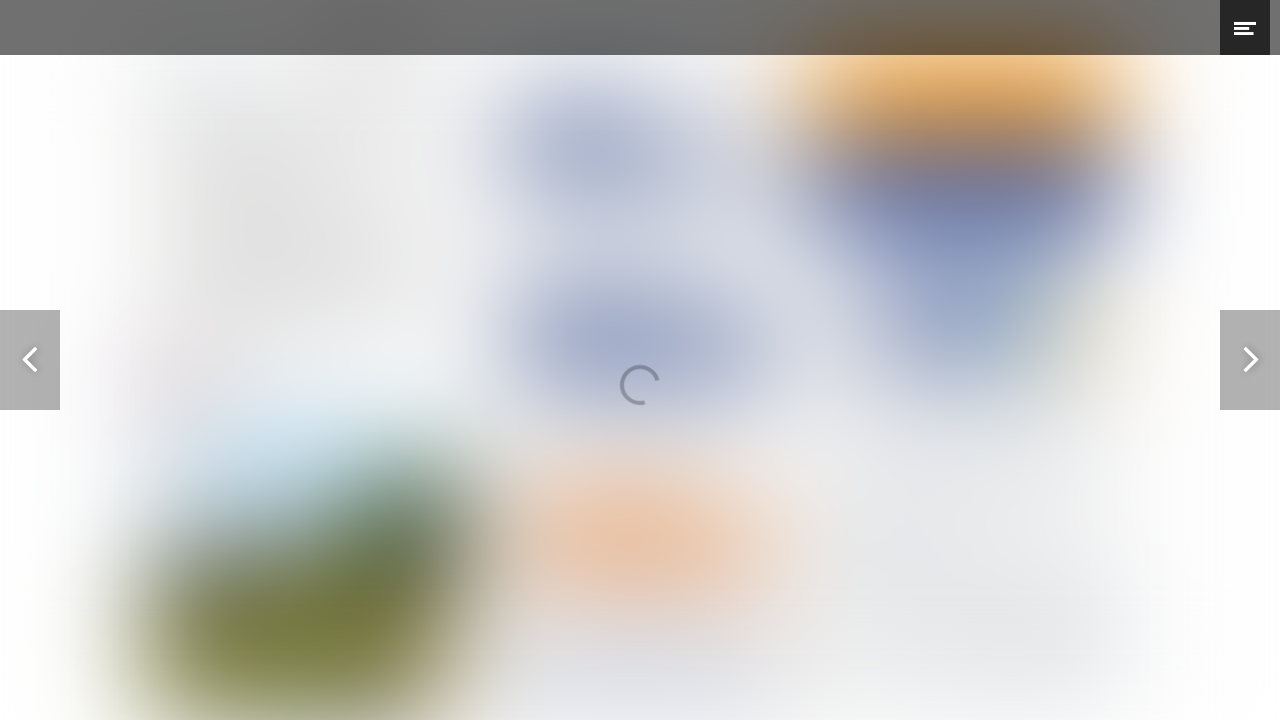

--- FILE ---
content_type: text/html; charset=utf-8
request_url: https://corporate.woonwensonline.com/sprekende-cijfers-q4-2021/opsterland
body_size: 17093
content:
<!DOCTYPE html>
<html class="scrollingBody" lang="nl">
    <head>
        <meta charset="utf-8">
        <!-- This publication is built with Maglr.com - Interactive publishing platform-->
        <link rel="preconnect" href="https://system.maglr.com">
        <link rel="preconnect" href="https://data.maglr.com">

        <link rel="preload" href="https://system.maglr.com/advanced/css/advanced_v11.css?v=11.3.26" as="style"  type="text/css" >
        <link rel="preload" href="https://system.maglr.com/advanced/js/advanced_v11.js?v=11.3.26" as="script"  type="application/javascript" >
        <link rel="preload" href="https://data.maglr.com/3178/issues/31892/412773/large.jpg?t=1642503158" as="image"  type="image/jpeg" >
        <link rel="preload" href="https://data.maglr.com/3178/fonts/fonts.css?t=1640616869" as="style"  type="text/css" >
        <link rel="preload" href="https://data.maglr.com/3178/interface/3325/interface-style.css?t=1762344654" as="style"  type="text/css" >
        <link rel="preload" href="https://system.maglr.com/frontend/assets/dist/css/frontend.min.css?v=2.2.76" as="style"  type="text/css" >
        <link rel="preload" href="https://system.maglr.com/frontend/assets/dist/js/frontend.min.js?v=2.2.76" as="script"  type="application/javascript" >

        <link href="https://system.maglr.com/frontend/assets/dist/css/frontend.min.css?v=2.2.76" rel="stylesheet" type="text/css">

        <script id="publicPath"> window.publicPath = "https://system.maglr.com/advanced/"; </script>
        <script type="module" src="https://system.maglr.com/webcomponents/web-components/web-components.esm.js?v=1.0.16"></script>

        <link href="https://data.maglr.com/3178/interface/3325/interface-style.css?t=1762344654" rel="stylesheet" type="text/css">


        <!-- meta_data START -->
        <title>Opsterland - Sprekende Cijfers Q4 2021</title>
        
        <meta name="robots" content="index, follow" />
        
        <meta name="description" lang="nl" content="Indien de overview is geactiveerd (boekenplank) komt deze tekst als omschrijving in beeld."/>
        
        <meta name="apple-mobile-web-app-capable" content="yes" />
        <meta name="apple-touch-fullscreen" content="yes" />
        <meta name="apple-mobile-web-app-status-bar-style" content="black-translucent" />
            <link rel="apple-touch-icon" href="https://data.maglr.com/3178/logo/fav1.png">
            <link rel="shortcut icon" type="image/x-icon" href="https://data.maglr.com/3178/logo/fav1.png">
        
        <meta name="viewport" content="width=device-width, initial-scale=1.0, minimum-scale=1.0, user-scalable=yes" />
        <meta name="apple-mobile-web-app-status-bar-style" content="black-translucent" />
        
        <meta http-equiv="X-UA-Compatible" content="IE=edge">
        
        <meta property="og:site_name" content=""/>
        <meta property="og:image" content="https://data.maglr.com/3178/issues/31892/412773/original.jpg?t=1642503158" />
        <meta property="og:title" content="Opsterland - Sprekende Cijfers Q4 2021" />
        <meta property="og:type" content="article" />
        <meta property="og:url" content="https://corporate.woonwensonline.com/sprekende-cijfers-q4-2021/opsterland" />
        <meta property="og:description" content="Indien de overview is geactiveerd (boekenplank) komt deze tekst als omschrijving in beeld." />
        
        <meta name="twitter:card" content="summary_large_image" />
        <meta name="twitter:site" content="" />
        <meta name="twitter:title" content="Opsterland - Sprekende Cijfers Q4 2021" />
        <meta name="twitter:description" content="Indien de overview is geactiveerd (boekenplank) komt deze tekst als omschrijving in beeld." />
        <meta name="twitter:image:src" content="https://data.maglr.com/3178/issues/31892/412773/original.jpg?t=1642503158" />
        <meta name="twitter:domain" content="https://corporate.woonwensonline.com/sprekende-cijfers-q4-2021/opsterland" />
        
        
        <script type="application/ld+json">
        {
    "@context": "https:\/\/schema.org",
    "@type": "Article",
    "mainEntityOfPage": {
        "@type": "WebPage",
        "@id": "https:\/\/corporate.woonwensonline.com\/sprekende-cijfers-q4-2021\/opsterland"
    },
    "image": [
        "https:\/\/data.maglr.com\/3178\/issues\/31892\/412773\/original.jpg?t=1642503158"
    ],
    "publisher": {
        "@type": "Organization",
        "name": "j.milane",
        "logo": {
            "@type": "ImageObject",
            "url": "https:\/\/data.maglr.com\/3178\/logo\/lamberink-logo-makelaarsadvies-rgb.png"
        }
    },
    "author": {
        "@type": "Organization",
        "name": "j.milane"
    },
    "description": "Indien de overview is geactiveerd (boekenplank) komt deze tekst als omschrijving in beeld.",
    "datePublished": "2022-01-18T10:52:38+00:00",
    "dateModified": "2022-01-18T10:52:38+00:00",
    "headline": "Opsterland"
}
        </script>
        
        
        <script type="application/ld+json">
        {
    "@context": "https:\/\/schema.org\/",
    "@type": "BreadcrumbList",
    "itemListElement": [
        {
            "@type": "ListItem",
            "position": 1,
            "name": "Overige gemeenten",
            "item": "https:\/\/corporate.woonwensonline.com\/sprekende-cijfers-q4-2021\/overige-gemeenten"
        },
        {
            "@type": "ListItem",
            "position": 2,
            "name": "Opsterland",
            "item": "https:\/\/corporate.woonwensonline.com\/sprekende-cijfers-q4-2021\/opsterland"
        }
    ]
}
        </script>
        <!-- meta_data END -->

        

        

    </head>
    <body class="scrollingBody main interface-buttons-square" data-activeview="viewer" data-sidemenu="closed">
        


        <div class="viewer interface-textmenu top" data-baroffset="" data-interfaceOffset="{&quot;type&quot;:&quot;top&quot;,&quot;height&quot;:0,&quot;width&quot;:0,&quot;mobile&quot;:{&quot;type&quot;:&quot;bottom&quot;,&quot;height&quot;:50,&quot;width&quot;:0}}" data-transparency="yes">
            <main class="content" aria-label="Main" id="content-slider">
<div class="maglr-article" id="maglr-article-412773" data-article-id="412773">
    <div class="spread-container"
         id="412773"
         data-spread-id="412773"
         data-src="3178/issues/31892/412773/index.html"
         data-timestamp="1642503158"
         data-spread-type="2"
         data-version="11"
         data-spreadTitle="Opsterland"
     >

        <div id="preloadPlaceholder" style="background-image:url(https://data.maglr.com/3178/issues/31892/412773/large.jpg?t=1642503158)" class="preload_placeholder"></div>
        <link href="https://system.maglr.com/advanced/css/advanced_v11.css?v=11.3.26" rel="stylesheet" type="text/css" >
        <article id="spread_412773" data-spread_id="412773" class="spread content spread_v11" aria-label="Opsterland" tabindex="-1"><script>window.publicPath = window.publicPath || 'https://system.maglr.com/advanced/' </script>
<div class="layout desktop transitioning-scenes " data-mousewheel='1' data-loopscenes='1' data-scenestransition='scaleDown'  
 >


        <div class="scroll-container">
            <section id="scene_bb9ab9e8-83bc-49f0-ace0-0254379fb805_1" data-label="New scene" class="scene spreadholder tm  zoom " data-alignment='tm' data-pagetype='zoom' data-scene-id='scene_bb9ab9e8-83bc-49f0-ace0-0254379fb805_1' data-scene-index='0'  aria-label='New scene' tabindex='-1' 
>
                <div id="uuid_987fd3a1-91c9-4ec9-8438-094cbc9757fe_1" class="maglrspread" >
                                    <button id="uuid_a768fe51-cf16-4196-9640-12086fcc3d1a_1" data-label="New button-image" class="element button link has_animation_in not_initialized pulse reset-animation-counter maglrfloat autofloat float-tm " data-internal-link='{"issue_id":31892,"scene_id":"","spread_id":412834}'  
></button>
                                    <button id="uuid_a18c8d9f-c793-4fe2-b99b-3d1e6ff30ab9_1" data-label="New button-image" class="element button next-scene-link link has_animation_in not_initialized shake reset-animation-counter transition-effect maglrfloat autofloat float-tm " data-scene-link='{"scene":"NEXT"}' data-loop-count='1' data-hover-image='/3178/issues/31892/412773/assets/media/7ba93fe9c1d0e301e3df2511ae9408fc902a1e6485f6948e95462dc25909018b.png'  
></button>
                                    <img id="uuid_ada23cee-a0e4-4f51-8be3-70c0bd3462c2_1" data-label="assen.png" class="element image  maglrfloat autofloat float-tm "  src="https://data.maglr.com/3178/issues/31892/412773/assets/media/36e21af80cf9886b75b7b0b236eb9fe31968be262f60946538eb7d006499b95c.png" loading="lazy" alt='' 
>

                </div>
                <div class="originalholder" data-dimensions="{&quot;width&quot;:1280,&quot;height&quot;:760}" aria-hidden="true">
                    <div class="safemargin" data-alignment="tm" data-dimensions="{&quot;width&quot;:1280,&quot;height&quot;:760}"></div>
                </div>
            </section>
            <section id="scene_a4b981b1-b91d-4965-832a-3f5092031aeb_1" data-label="New scene (copy)" class="scene spreadholder tm  zoom " data-alignment='tm' data-pagetype='zoom' data-scene-id='scene_a4b981b1-b91d-4965-832a-3f5092031aeb_1' data-scene-index='1'  aria-label='New scene (copy)' tabindex='-1' 
>
                <div id="uuid_a056552b-6c48-4a43-875c-c998b64f7403_1" class="maglrspread" >
                                    <button id="uuid_a5cf9b0b-4ef9-4650-8039-d94acf9e9661_1" data-label="New button-image" class="element button link has_animation_in not_initialized pulse reset-animation-counter maglrfloat autofloat float-tm " data-internal-link='{"issue_id":31892,"scene_id":"","spread_id":412834}'  
></button>
                                    <img id="uuid_a03f26d7-be4f-472c-9fae-a4ea54006bd5_1" data-label="assen.png" class="element image  maglrfloat autofloat float-tm "  src="https://data.maglr.com/3178/issues/31892/412773/assets/media/ad96aa6429456370763120e02cc3bd724143d4b2d442b5c42edc53f5b30c2c1d.png" loading="lazy" alt='' 
>

                </div>
                <div class="originalholder" data-dimensions="{&quot;width&quot;:1280,&quot;height&quot;:760}" aria-hidden="true">
                    <div class="safemargin" data-alignment="tm" data-dimensions="{&quot;width&quot;:1280,&quot;height&quot;:760}"></div>
                </div>
            </section>
        </div>

        <div class="overlay">
            <div class="overlay-rotate image" aria-label="Rotate device or enlarge screen"></div>
            <div class="overlay-text" data-text=""></div>
        </div>
</div>

<div class="layout mobile" >

    <div class="scale-container">
    </div>

            <div class="overlay">
                <div class="overlay-rotate image" aria-label="Rotate device or enlarge screen"></div>
                <div class="overlay-text" data-text=""></div>
            </div>
</div>

<style>@media (min-width: 500px) {
#spread_412773 #uuid_a768fe51-cf16-4196-9640-12086fcc3d1a_1 { width:223px; min-height:73px; z-index: 3; background-repeat: no-repeat; background-size: contain;; background-image: url("https://data.maglr.com/3178/issues/31892/412773/assets/media/733caf73b8b8385a25c9fa2b3e21e289d1b9b0904e8448a9ec4cc341e7edad16.png"); margin-top: 35px; margin-left: 337px; }
#spread_412773 #uuid_a768fe51-cf16-4196-9640-12086fcc3d1a_1.loop-animation { animation-duration:1100ms; }

#spread_412773 #uuid_a18c8d9f-c793-4fe2-b99b-3d1e6ff30ab9_1 { width:209px; min-height:69px; z-index: 2; animation-iteration-count:1; animation-play-state: paused; background-repeat: no-repeat; background-size: contain;; background-image: url("https://data.maglr.com/3178/issues/31892/412773/assets/media/027fe0914d4dbc5667b826d9ccf8275f1daa2fa5b145009b176de4822878454b.png"); margin-top: 376px; margin-left: 147px; }
#spread_412773 #uuid_a18c8d9f-c793-4fe2-b99b-3d1e6ff30ab9_1.loop-animation { animation-duration:1000ms; }
#spread_412773 #uuid_a18c8d9f-c793-4fe2-b99b-3d1e6ff30ab9_1.active:not(.animating), #spread_412773 .active #uuid_a18c8d9f-c793-4fe2-b99b-3d1e6ff30ab9_1:not(.animating), #spread_412773 #uuid_a18c8d9f-c793-4fe2-b99b-3d1e6ff30ab9_1:not(.animating):hover, #spread_412773 .group.link:hover #uuid_a18c8d9f-c793-4fe2-b99b-3d1e6ff30ab9_1:not(.animating), #spread_412773 #uuid_a18c8d9f-c793-4fe2-b99b-3d1e6ff30ab9_1:not(.animating):focus, #spread_412773 .group.link:focus #uuid_a18c8d9f-c793-4fe2-b99b-3d1e6ff30ab9_1:not(.animating){ background-image: url("https://data.maglr.com/3178/issues/31892/412773/assets/media/7ba93fe9c1d0e301e3df2511ae9408fc902a1e6485f6948e95462dc25909018b.png"); }

#spread_412773 #uuid_ada23cee-a0e4-4f51-8be3-70c0bd3462c2_1 { width:1033px; height:699px; z-index: 1; object-fit:cover; object-position:50% 50%; font-family: "object-fit:cover; object-position:50% 50%;"; margin-top: 54px; margin-left: 113px; }

#spread_412773 #uuid_987fd3a1-91c9-4ec9-8438-094cbc9757fe_1 { width:1280px; height:760px; }

#spread_412773 #scene_bb9ab9e8-83bc-49f0-ace0-0254379fb805_1 .safemargin { width: 1280px; height: 760px; top: 0%; left: 50%; -webkit-transform: translate(-50%, -0%); transform: translate(-50%, -0%); }
#spread_412773 #scene_bb9ab9e8-83bc-49f0-ace0-0254379fb805_1.scene { background-color:rgba(255,255,255,1); background-size:contain; background-position:50% 50%; background-repeat:no-repeat; position:absolute; overflow: hidden }
#spread_412773 #scene_bb9ab9e8-83bc-49f0-ace0-0254379fb805_1 .originalholder { width: 1280px; height: 760px; }
#spread_412773 #uuid_a5cf9b0b-4ef9-4650-8039-d94acf9e9661_1 { width:223px; min-height:73px; z-index: 2; background-repeat: no-repeat; background-size: contain;; background-image: url("https://data.maglr.com/3178/issues/31892/412773/assets/media/733caf73b8b8385a25c9fa2b3e21e289d1b9b0904e8448a9ec4cc341e7edad16.png"); margin-top: 35px; margin-left: 337px; }
#spread_412773 #uuid_a5cf9b0b-4ef9-4650-8039-d94acf9e9661_1.loop-animation { animation-duration:1100ms; }

#spread_412773 #uuid_a03f26d7-be4f-472c-9fae-a4ea54006bd5_1 { width:1033px; height:699px; z-index: 1; object-fit:cover; object-position:50% 50%; font-family: "object-fit:cover; object-position:50% 50%;"; margin-top: 55px; margin-left: 112px; }

#spread_412773 #uuid_a056552b-6c48-4a43-875c-c998b64f7403_1 { width:1280px; height:760px; }

#spread_412773 #scene_a4b981b1-b91d-4965-832a-3f5092031aeb_1 .safemargin { width: 1280px; height: 760px; top: 0%; left: 50%; -webkit-transform: translate(-50%, -0%); transform: translate(-50%, -0%); }
#spread_412773 #scene_a4b981b1-b91d-4965-832a-3f5092031aeb_1.scene { background-color:rgba(255,255,255,1); background-size:contain; background-position:50% 50%; background-repeat:no-repeat; position:absolute; overflow: hidden }
#spread_412773 #scene_a4b981b1-b91d-4965-832a-3f5092031aeb_1 .originalholder { width: 1280px; height: 760px; }}

</style>

<script id="spread_settings-412773">window.fastload = {
    "spread_id": 412773,
    "settings": {
        "scenes": {
            "1": [
                "scene_bb9ab9e8-83bc-49f0-ace0-0254379fb805_1",
                "scene_a4b981b1-b91d-4965-832a-3f5092031aeb_1"
            ],
            "2": []
        },
        "animations": {
            "scene_bb9ab9e8-83bc-49f0-ace0-0254379fb805_1": {
                "settings": {
                    "restart": false
                },
                "children": {
                    "uuid_a768fe51-cf16-4196-9640-12086fcc3d1a_1": {
                        "in": {
                            "type": "fadepos",
                            "ease": "Power0.easeNone",
                            "start_position": "left",
                            "startoffset": 40,
                            "open": false,
                            "start": 0,
                            "duration": 1
                        },
                        "loop": {
                            "type": "pulse",
                            "ease": false,
                            "start": 0
                        }
                    },
                    "uuid_a18c8d9f-c793-4fe2-b99b-3d1e6ff30ab9_1": {
                        "in": {
                            "type": "fadepos",
                            "ease": "Power2.easeIn",
                            "start_position": "left",
                            "startoffset": 35,
                            "open": false,
                            "start": 0,
                            "duration": 1
                        },
                        "loop": {
                            "type": "shake",
                            "ease": false,
                            "start": 0
                        }
                    }
                }
            },
            "scene_a4b981b1-b91d-4965-832a-3f5092031aeb_1": {
                "settings": {
                    "restart": false
                },
                "children": {
                    "uuid_a5cf9b0b-4ef9-4650-8039-d94acf9e9661_1": {
                        "in": {
                            "type": "fadepos",
                            "ease": "Power0.easeNone",
                            "start_position": "left",
                            "startoffset": 40,
                            "open": false,
                            "start": 0,
                            "duration": 1
                        },
                        "loop": {
                            "type": "pulse",
                            "ease": false,
                            "start": 0
                        }
                    }
                }
            }
        },
        "videos": [],
        "spread_audio": false,
        "data_domain": "https:\/\/data.maglr.com",
        "_client_globals": {
            "client_id": 3178
        },
        "_spread_globals": {
            "issue_id": 31892,
            "spread_id": 412773,
            "spread_title": "Opsterland",
            "issue_title": "Sprekende Cijfers Q4 2021",
            "user_id": 5581
        },
        "_maglr_assets": {
            "js": 11,
            "css": 11,
            "editor": "2.0.4"
        },
        "replaceables": []
    }
}</script></article>
    </div>
    <div class="spreadloading"></div>
</div>
</main>
        
            <nav class="interface" aria-label="Navigatie">
                <div class="go-level-up-holder">
                    <button class="close-level-up w-inline-block">
                        <div class="icon-level-up-close maglr-icon-close"></div>
                        <div class="i-font-title">Terug</div>
                    </button>
                </div>
        
                <div class="navigationbar i-font-title menubar-bg">
                        <a class="skiplink i-font-title" data-ga-short="Interface-viewer|Accessibility|use_skiplink" data-skiptotarget="current-spread" role="link" tabindex="0">Naar hoofdcontent</a>
                <div class="shade"></div>
                <div class="menubar-left i-menu-bg"></div>
                <div class="menubar-center i-menu-bg">
                    <div class="menubar-textitem-container show-help-tooltip" id="navigation-bar-spreads-list">
                        <!-- HB-navigation-bar-spread -->
                    </div>
                </div>
                <div class="menubar-right i-menu-bg">
                     <div class="menubar-extra-icons">
        <div>
            <button class="menu-icon i-menu-icon" id="audio-button" data-ga-short="Interface-viewer|Switch-audio|toggle" title="toggle-audio">
                <span>Schakel audio in</span>
            </button>
        </div>
        <div>
            <button class="menu-icon i-menu-icon back-to-overview maglr-icon-overview" data-overviewType="no-overview" data-ga-short="Interface-viewer|Open-overview|back_to_overview">
                <span>Naar overzicht</span>
            </button>
        </div>
    </div>
        <button class="menu-icon i-menu-icon open-menu maglr-icon-menu" data-ga-short="Interface-viewer|Open-sidemenu|direct" aria-expanded="false"><span>Menu openen</span></button>
</div>
                
                    <div class="menubar-left i-menu-bg mobile-navigation"></div>
    <div class="menubar-center i-menu-bg mobile-navigation">
        <div class="basic-nav">
            <button class="basic-nav-arrow maglr-icon-left i-menu-icon interface-previous"><span>Vorige pagina</span></button>
            <div class="basic-line i-menu-color"></div>
            <div class="basic-go-up i-menu-icon">
                <div class="basic-pagenumbers i-font-title show-help-tooltip" id="page-number-indicator">* / *</div>
            </div>
            <div class="basic-line i-menu-color"></div>
            <button class="basic-nav-arrow right maglr-icon-right i-menu-icon interface-next"><span>Volgende pagina</span></button>
        </div>
    </div>
    <div class="menubar-right i-menu-bg mobile-navigation">
        <div class="menubar-extra-icons">
           <div>
               <button class="menu-icon i-menu-icon" id="audio-button" data-ga-short="Interface-viewer|Switch-audio|toggle" title="toggle-audio">
                   <span>Schakel audio in</span>
               </button>
           </div>
           <div>
               <button class="menu-icon i-menu-icon back-to-overview maglr-icon-overview" data-overviewType="no-overview" data-ga-short="Interface-viewer|Open-overview|back_to_overview">
                   <span>Naar overzicht</span>
               </button>
           </div>
       </div>
           <button class="menu-icon i-menu-icon open-menu maglr-icon-menu" data-ga-short="Interface-viewer|Open-sidemenu|direct" aria-expanded="false"><span>Menu openen</span></button>
    </div>

                
                <script id="HB-navigation-bar-spread" type="text/x-handlebars-template">
                    {{#spreads}}
                        <a href="/{{url}}" title="{{spread_title}}" data-historypush class="menubar-textitem i-menu-link i-menu-link-border i-font-main" data-spreadlink="{{spread_id}}">{{spread_title}}</a>
                    {{/spreads}}
                </script>
                


                </div>
            </nav>
    <aside>
        <button class="arrow-type1 maglr-icon-left interface-previous i-navarrow"><span>Vorige pagina</span></button>
        <button class="arrow-type1 maglr-icon-right right interface-next i-navarrow"><span>Volgende pagina</span></button>
    </aside>
    
    
    
    
    <div class="swipeEffect"></div>
        
            <div id="content-loader" class="content-loader" aria-hidden="true" inert>
                    
                    <div class="maglr-article" id="maglr-article-412292" data-article-id="412292">
                        <div class="spread-container"
                             id="412292"
                             data-spread-id="412292"
                             data-src="3178/issues/31892/412292/index.html"
                             data-timestamp="1642503156"
                             data-spread-type="1"
                             data-version="12"
                             data-spreadTitle="Voorwoord"
                         >
                    
                        </div>
                        <div class="spreadloading"></div>
                    </div>
                    
                    <div class="maglr-article" id="maglr-article-412328" data-article-id="412328">
                        <div class="spread-container"
                             id="412328"
                             data-spread-id="412328"
                             data-src="3178/issues/31892/412328/index.html"
                             data-timestamp="1642503156"
                             data-spread-type="2"
                             data-version="11"
                             data-spreadTitle="Woningmarktcijfers Nederland"
                         >
                    
                        </div>
                        <div class="spreadloading"></div>
                    </div>
                    
                    <div class="maglr-article" id="maglr-article-412501" data-article-id="412501">
                        <div class="spread-container"
                             id="412501"
                             data-spread-id="412501"
                             data-src="3178/issues/31892/412501/index.html"
                             data-timestamp="1642503156"
                             data-spread-type="2"
                             data-version="11"
                             data-spreadTitle="Vestigingsgemeenten Lamberink"
                         >
                    
                        </div>
                        <div class="spreadloading"></div>
                    </div>
                    
                    <div class="maglr-article" id="maglr-article-412525" data-article-id="412525">
                        <div class="spread-container"
                             id="412525"
                             data-spread-id="412525"
                             data-src="3178/issues/31892/412525/index.html"
                             data-timestamp="1642503156"
                             data-spread-type="2"
                             data-version="11"
                             data-spreadTitle="Assen"
                         >
                    
                        </div>
                        <div class="spreadloading"></div>
                    </div>
                    
                    <div class="maglr-article" id="maglr-article-412715" data-article-id="412715">
                        <div class="spread-container"
                             id="412715"
                             data-spread-id="412715"
                             data-src="3178/issues/31892/412715/index.html"
                             data-timestamp="1642503156"
                             data-spread-type="2"
                             data-version="11"
                             data-spreadTitle="Rolde"
                         >
                    
                        </div>
                        <div class="spreadloading"></div>
                    </div>
                    
                    <div class="maglr-article" id="maglr-article-412716" data-article-id="412716">
                        <div class="spread-container"
                             id="412716"
                             data-spread-id="412716"
                             data-src="3178/issues/31892/412716/index.html"
                             data-timestamp="1642503156"
                             data-spread-type="2"
                             data-version="11"
                             data-spreadTitle="Dokkum"
                         >
                    
                        </div>
                        <div class="spreadloading"></div>
                    </div>
                    
                    <div class="maglr-article" id="maglr-article-412717" data-article-id="412717">
                        <div class="spread-container"
                             id="412717"
                             data-spread-id="412717"
                             data-src="3178/issues/31892/412717/index.html"
                             data-timestamp="1642503156"
                             data-spread-type="2"
                             data-version="11"
                             data-spreadTitle="Drachten"
                         >
                    
                        </div>
                        <div class="spreadloading"></div>
                    </div>
                    
                    <div class="maglr-article" id="maglr-article-412720" data-article-id="412720">
                        <div class="spread-container"
                             id="412720"
                             data-spread-id="412720"
                             data-src="3178/issues/31892/412720/index.html"
                             data-timestamp="1642503156"
                             data-spread-type="2"
                             data-version="11"
                             data-spreadTitle="Groningen"
                         >
                    
                        </div>
                        <div class="spreadloading"></div>
                    </div>
                    
                    <div class="maglr-article" id="maglr-article-412721" data-article-id="412721">
                        <div class="spread-container"
                             id="412721"
                             data-spread-id="412721"
                             data-src="3178/issues/31892/412721/index.html"
                             data-timestamp="1642503156"
                             data-spread-type="2"
                             data-version="11"
                             data-spreadTitle="Appingedam"
                         >
                    
                        </div>
                        <div class="spreadloading"></div>
                    </div>
                    
                    <div class="maglr-article" id="maglr-article-412722" data-article-id="412722">
                        <div class="spread-container"
                             id="412722"
                             data-spread-id="412722"
                             data-src="3178/issues/31892/412722/index.html"
                             data-timestamp="1642503156"
                             data-spread-type="2"
                             data-version="11"
                             data-spreadTitle="Emmen"
                         >
                    
                        </div>
                        <div class="spreadloading"></div>
                    </div>
                    
                    <div class="maglr-article" id="maglr-article-412727" data-article-id="412727">
                        <div class="spread-container"
                             id="412727"
                             data-spread-id="412727"
                             data-src="3178/issues/31892/412727/index.html"
                             data-timestamp="1642503156"
                             data-spread-type="2"
                             data-version="11"
                             data-spreadTitle="Coevorden"
                         >
                    
                        </div>
                        <div class="spreadloading"></div>
                    </div>
                    
                    <div class="maglr-article" id="maglr-article-412728" data-article-id="412728">
                        <div class="spread-container"
                             id="412728"
                             data-spread-id="412728"
                             data-src="3178/issues/31892/412728/index.html"
                             data-timestamp="1642503156"
                             data-spread-type="2"
                             data-version="11"
                             data-spreadTitle="Hardenberg"
                         >
                    
                        </div>
                        <div class="spreadloading"></div>
                    </div>
                    
                    <div class="maglr-article" id="maglr-article-412729" data-article-id="412729">
                        <div class="spread-container"
                             id="412729"
                             data-spread-id="412729"
                             data-src="3178/issues/31892/412729/index.html"
                             data-timestamp="1642503156"
                             data-spread-type="2"
                             data-version="11"
                             data-spreadTitle="Leeuwarden"
                         >
                    
                        </div>
                        <div class="spreadloading"></div>
                    </div>
                    
                    <div class="maglr-article" id="maglr-article-412730" data-article-id="412730">
                        <div class="spread-container"
                             id="412730"
                             data-spread-id="412730"
                             data-src="3178/issues/31892/412730/index.html"
                             data-timestamp="1642503157"
                             data-spread-type="2"
                             data-version="11"
                             data-spreadTitle="Heerenveen"
                         >
                    
                        </div>
                        <div class="spreadloading"></div>
                    </div>
                    
                    <div class="maglr-article" id="maglr-article-412740" data-article-id="412740">
                        <div class="spread-container"
                             id="412740"
                             data-spread-id="412740"
                             data-src="3178/issues/31892/412740/index.html"
                             data-timestamp="1642503157"
                             data-spread-type="2"
                             data-version="11"
                             data-spreadTitle="Sneek"
                         >
                    
                        </div>
                        <div class="spreadloading"></div>
                    </div>
                    
                    <div class="maglr-article" id="maglr-article-412745" data-article-id="412745">
                        <div class="spread-container"
                             id="412745"
                             data-spread-id="412745"
                             data-src="3178/issues/31892/412745/index.html"
                             data-timestamp="1642503157"
                             data-spread-type="2"
                             data-version="11"
                             data-spreadTitle="Zuidlaren"
                         >
                    
                        </div>
                        <div class="spreadloading"></div>
                    </div>
                    
                    <div class="maglr-article" id="maglr-article-412748" data-article-id="412748">
                        <div class="spread-container"
                             id="412748"
                             data-spread-id="412748"
                             data-src="3178/issues/31892/412748/index.html"
                             data-timestamp="1642503157"
                             data-spread-type="2"
                             data-version="11"
                             data-spreadTitle="Dantumadiel"
                         >
                    
                        </div>
                        <div class="spreadloading"></div>
                    </div>
                    
                    <div class="maglr-article" id="maglr-article-412753" data-article-id="412753">
                        <div class="spread-container"
                             id="412753"
                             data-spread-id="412753"
                             data-src="3178/issues/31892/412753/index.html"
                             data-timestamp="1642503157"
                             data-spread-type="2"
                             data-version="11"
                             data-spreadTitle="De Wolden"
                         >
                    
                        </div>
                        <div class="spreadloading"></div>
                    </div>
                    
                    <div class="maglr-article" id="maglr-article-412804" data-article-id="412804">
                        <div class="spread-container"
                             id="412804"
                             data-spread-id="412804"
                             data-src="3178/issues/31892/412804/index.html"
                             data-timestamp="1642503157"
                             data-spread-type="2"
                             data-version="11"
                             data-spreadTitle="Overige gemeenten"
                         >
                    
                        </div>
                        <div class="spreadloading"></div>
                    </div>
                    
                    <div class="maglr-article" id="maglr-article-412834" data-article-id="412834">
                        <div class="spread-container"
                             id="412834"
                             data-spread-id="412834"
                             data-src="3178/issues/31892/412834/index.html"
                             data-timestamp="1642503157"
                             data-spread-type="2"
                             data-version="11"
                             data-spreadTitle="Provincie Friesland"
                         >
                    
                        </div>
                        <div class="spreadloading"></div>
                    </div>
                    
                    <div class="maglr-article" id="maglr-article-412837" data-article-id="412837">
                        <div class="spread-container"
                             id="412837"
                             data-spread-id="412837"
                             data-src="3178/issues/31892/412837/index.html"
                             data-timestamp="1642503157"
                             data-spread-type="2"
                             data-version="11"
                             data-spreadTitle="Provincie Groningen"
                         >
                    
                        </div>
                        <div class="spreadloading"></div>
                    </div>
                    
                    <div class="maglr-article" id="maglr-article-412835" data-article-id="412835">
                        <div class="spread-container"
                             id="412835"
                             data-spread-id="412835"
                             data-src="3178/issues/31892/412835/index.html"
                             data-timestamp="1642503157"
                             data-spread-type="2"
                             data-version="11"
                             data-spreadTitle="Provincie Drenthe"
                         >
                    
                        </div>
                        <div class="spreadloading"></div>
                    </div>
                    
                    <div class="maglr-article" id="maglr-article-412776" data-article-id="412776">
                        <div class="spread-container"
                             id="412776"
                             data-spread-id="412776"
                             data-src="3178/issues/31892/412776/index.html"
                             data-timestamp="1642503157"
                             data-spread-type="2"
                             data-version="11"
                             data-spreadTitle="Zuidwest-Friesland"
                         >
                    
                        </div>
                        <div class="spreadloading"></div>
                    </div>
                    
                    <div class="maglr-article" id="maglr-article-412757" data-article-id="412757">
                        <div class="spread-container"
                             id="412757"
                             data-spread-id="412757"
                             data-src="3178/issues/31892/412757/index.html"
                             data-timestamp="1642503157"
                             data-spread-type="2"
                             data-version="11"
                             data-spreadTitle="Harlingen"
                         >
                    
                        </div>
                        <div class="spreadloading"></div>
                    </div>
                    
                    <div class="maglr-article" id="maglr-article-412751" data-article-id="412751">
                        <div class="spread-container"
                             id="412751"
                             data-spread-id="412751"
                             data-src="3178/issues/31892/412751/index.html"
                             data-timestamp="1642503157"
                             data-spread-type="2"
                             data-version="11"
                             data-spreadTitle="Borger-Odoorn"
                         >
                    
                        </div>
                        <div class="spreadloading"></div>
                    </div>
                    
                    <div class="maglr-article" id="maglr-article-412752" data-article-id="412752">
                        <div class="spread-container"
                             id="412752"
                             data-spread-id="412752"
                             data-src="3178/issues/31892/412752/index.html"
                             data-timestamp="1642503157"
                             data-spread-type="2"
                             data-version="11"
                             data-spreadTitle="De Fryske Marren"
                         >
                    
                        </div>
                        <div class="spreadloading"></div>
                    </div>
                    
                    <div class="maglr-article" id="maglr-article-412758" data-article-id="412758">
                        <div class="spread-container"
                             id="412758"
                             data-spread-id="412758"
                             data-src="3178/issues/31892/412758/index.html"
                             data-timestamp="1642503157"
                             data-spread-type="2"
                             data-version="11"
                             data-spreadTitle="Het Hogeland"
                         >
                    
                        </div>
                        <div class="spreadloading"></div>
                    </div>
                    
                    <div class="maglr-article" id="maglr-article-412746" data-article-id="412746">
                        <div class="spread-container"
                             id="412746"
                             data-spread-id="412746"
                             data-src="3178/issues/31892/412746/index.html"
                             data-timestamp="1642503157"
                             data-spread-type="2"
                             data-version="11"
                             data-spreadTitle="Achtkarspelen"
                         >
                    
                        </div>
                        <div class="spreadloading"></div>
                    </div>
                    
                    <div class="maglr-article" id="maglr-article-412754" data-article-id="412754">
                        <div class="spread-container"
                             id="412754"
                             data-spread-id="412754"
                             data-src="3178/issues/31892/412754/index.html"
                             data-timestamp="1642503158"
                             data-spread-type="2"
                             data-version="11"
                             data-spreadTitle="Delfzijl"
                         >
                    
                        </div>
                        <div class="spreadloading"></div>
                    </div>
                    
                    <div class="maglr-article" id="maglr-article-412764" data-article-id="412764">
                        <div class="spread-container"
                             id="412764"
                             data-spread-id="412764"
                             data-src="3178/issues/31892/412764/index.html"
                             data-timestamp="1642503158"
                             data-spread-type="2"
                             data-version="11"
                             data-spreadTitle="Meppel"
                         >
                    
                        </div>
                        <div class="spreadloading"></div>
                    </div>
                    
                    <div class="maglr-article" id="maglr-article-412759" data-article-id="412759">
                        <div class="spread-container"
                             id="412759"
                             data-spread-id="412759"
                             data-src="3178/issues/31892/412759/index.html"
                             data-timestamp="1642503158"
                             data-spread-type="2"
                             data-version="11"
                             data-spreadTitle="Hoogeveen"
                         >
                    
                        </div>
                        <div class="spreadloading"></div>
                    </div>
                    
                    <div class="maglr-article" id="maglr-article-412765" data-article-id="412765">
                        <div class="spread-container"
                             id="412765"
                             data-spread-id="412765"
                             data-src="3178/issues/31892/412765/index.html"
                             data-timestamp="1642503158"
                             data-spread-type="2"
                             data-version="11"
                             data-spreadTitle="Midden-Drenthe"
                         >
                    
                        </div>
                        <div class="spreadloading"></div>
                    </div>
                    
                    <div class="maglr-article" id="maglr-article-412769" data-article-id="412769">
                        <div class="spread-container"
                             id="412769"
                             data-spread-id="412769"
                             data-src="3178/issues/31892/412769/index.html"
                             data-timestamp="1642503158"
                             data-spread-type="2"
                             data-version="11"
                             data-spreadTitle="Oldambt"
                         >
                    
                        </div>
                        <div class="spreadloading"></div>
                    </div>
                    
                    <div class="maglr-article" id="maglr-article-412766" data-article-id="412766">
                        <div class="spread-container"
                             id="412766"
                             data-spread-id="412766"
                             data-src="3178/issues/31892/412766/index.html"
                             data-timestamp="1642503158"
                             data-spread-type="2"
                             data-version="11"
                             data-spreadTitle="Midden-Groningen"
                         >
                    
                        </div>
                        <div class="spreadloading"></div>
                    </div>
                    
                    <div class="maglr-article" id="maglr-article-412775" data-article-id="412775">
                        <div class="spread-container"
                             id="412775"
                             data-spread-id="412775"
                             data-src="3178/issues/31892/412775/index.html"
                             data-timestamp="1642503158"
                             data-spread-type="2"
                             data-version="11"
                             data-spreadTitle="Stadskanaal"
                         >
                    
                        </div>
                        <div class="spreadloading"></div>
                    </div>
                    
                    <div class="maglr-article" id="maglr-article-412768" data-article-id="412768">
                        <div class="spread-container"
                             id="412768"
                             data-spread-id="412768"
                             data-src="3178/issues/31892/412768/index.html"
                             data-timestamp="1642503158"
                             data-spread-type="2"
                             data-version="11"
                             data-spreadTitle="Noordenveld"
                         >
                    
                        </div>
                        <div class="spreadloading"></div>
                    </div>
                    
                    <div class="maglr-article" id="maglr-article-412767" data-article-id="412767">
                        <div class="spread-container"
                             id="412767"
                             data-spread-id="412767"
                             data-src="3178/issues/31892/412767/index.html"
                             data-timestamp="1642503158"
                             data-spread-type="2"
                             data-version="11"
                             data-spreadTitle="Noordoost-Friesland"
                         >
                    
                        </div>
                        <div class="spreadloading"></div>
                    </div>
                    
                    <div class="maglr-article" id="maglr-article-412770" data-article-id="412770">
                        <div class="spread-container"
                             id="412770"
                             data-spread-id="412770"
                             data-src="3178/issues/31892/412770/index.html"
                             data-timestamp="1642503158"
                             data-spread-type="2"
                             data-version="11"
                             data-spreadTitle="Ooststellingwerf"
                         >
                    
                        </div>
                        <div class="spreadloading"></div>
                    </div>
                    
                    <div class="maglr-article" id="maglr-article-412784" data-article-id="412784">
                        <div class="spread-container"
                             id="412784"
                             data-spread-id="412784"
                             data-src="3178/issues/31892/412784/index.html"
                             data-timestamp="1642503158"
                             data-spread-type="2"
                             data-version="11"
                             data-spreadTitle="Veendam"
                         >
                    
                        </div>
                        <div class="spreadloading"></div>
                    </div>
                    
                    <div class="maglr-article" id="maglr-article-412785" data-article-id="412785">
                        <div class="spread-container"
                             id="412785"
                             data-spread-id="412785"
                             data-src="3178/issues/31892/412785/index.html"
                             data-timestamp="1642503158"
                             data-spread-type="2"
                             data-version="11"
                             data-spreadTitle="Waadhoeke"
                         >
                    
                        </div>
                        <div class="spreadloading"></div>
                    </div>
                    
                    <div class="maglr-article" id="maglr-article-412774" data-article-id="412774">
                        <div class="spread-container"
                             id="412774"
                             data-spread-id="412774"
                             data-src="3178/issues/31892/412774/index.html"
                             data-timestamp="1642503158"
                             data-spread-type="2"
                             data-version="11"
                             data-spreadTitle="Pekela"
                         >
                    
                        </div>
                        <div class="spreadloading"></div>
                    </div>
                    
                    <div class="maglr-article" id="maglr-article-412789" data-article-id="412789">
                        <div class="spread-container"
                             id="412789"
                             data-spread-id="412789"
                             data-src="3178/issues/31892/412789/index.html"
                             data-timestamp="1642503159"
                             data-spread-type="2"
                             data-version="11"
                             data-spreadTitle="Westerwolde"
                         >
                    
                        </div>
                        <div class="spreadloading"></div>
                    </div>
                    
                    <div class="maglr-article" id="maglr-article-412787" data-article-id="412787">
                        <div class="spread-container"
                             id="412787"
                             data-spread-id="412787"
                             data-src="3178/issues/31892/412787/index.html"
                             data-timestamp="1642503159"
                             data-spread-type="2"
                             data-version="11"
                             data-spreadTitle="Westerveld"
                         >
                    
                        </div>
                        <div class="spreadloading"></div>
                    </div>
                    
                    <div class="maglr-article" id="maglr-article-412786" data-article-id="412786">
                        <div class="spread-container"
                             id="412786"
                             data-spread-id="412786"
                             data-src="3178/issues/31892/412786/index.html"
                             data-timestamp="1642503159"
                             data-spread-type="2"
                             data-version="11"
                             data-spreadTitle="Westerkwartier"
                         >
                    
                        </div>
                        <div class="spreadloading"></div>
                    </div>
                    
                    <div class="maglr-article" id="maglr-article-412783" data-article-id="412783">
                        <div class="spread-container"
                             id="412783"
                             data-spread-id="412783"
                             data-src="3178/issues/31892/412783/index.html"
                             data-timestamp="1642503159"
                             data-spread-type="2"
                             data-version="11"
                             data-spreadTitle="Tytsjerksteradiel"
                         >
                    
                        </div>
                        <div class="spreadloading"></div>
                    </div>
                    
                    <div class="maglr-article" id="maglr-article-412791" data-article-id="412791">
                        <div class="spread-container"
                             id="412791"
                             data-spread-id="412791"
                             data-src="3178/issues/31892/412791/index.html"
                             data-timestamp="1642503159"
                             data-spread-type="2"
                             data-version="11"
                             data-spreadTitle="Weststellingwerf"
                         >
                    
                        </div>
                        <div class="spreadloading"></div>
                    </div>
                    
                    <div class="maglr-article" id="maglr-article-412945" data-article-id="412945">
                        <div class="spread-container"
                             id="412945"
                             data-spread-id="412945"
                             data-src="3178/issues/31892/412945/index.html"
                             data-timestamp="1642517123"
                             data-spread-type="2"
                             data-version="11"
                             data-spreadTitle="Contact"
                         >
                    
                        </div>
                        <div class="spreadloading"></div>
                    </div>
            </div>
        </div>

        <div class="sidemenu-shade" aria-hidden="true">
            <div class="sidepanel-back">
                <button class="sidepanel-back-icon maglr-icon-back"><span>Menu sluiten</span></button>
            </div>
        </div>
        
        <aside class="sidemenu" id="sidemenu" aria-label="Sidebar" aria-hidden="true">
            <div class="close-sidepanel-mobile maglr-icon-left" ></div>
            <button class="maglr-icon-close close-sidepanel" data-color-check="sidepanel-menu">
              <span>Menu sluiten</span>
            </button>
        
            <div class="sidepanel" data-activetab="contact">
                <div class="sidepanel-menu i-popup-bg i-popup-shade">
                    <div class="sidepanel-menu-slider" role="tablist" aria-label="sidemenu">
                      <button id="sidemenu-tab-contact" data-tab="contact" data-ga-short="Interface-sidemenu|Open-tab|contact" class="sidepanel-link i-spread-link i-font-main" role="tab" aria-controls="tabpane-contact" aria-selected="false" >
                          <span class="i-spread-link-text">Contact</span>
                      </button>
                </div>
                </div>
        
                <div class="sidepanel-content i-popup-bg">
        
        
        
        
                    <div data-tab-pane="contact" class="tab-pane" role="tabpanel" id="tabpane-contact" aria-labelledby="sidemenu-tab-contact" tabindex="0">
                        <div class="sidepanel-cols split">
                        <div class="sidepanel-col-left">
                            <h3 class="sidepanel-heading i-popup-title i-font-title">Neem contact op</h3>
                            <div class="sidepanel-text i-popup-main  i-font-main">Neem voor meer informatie contact met ons op of laat een bericht achter via dit formulier.</div>
                            <div class="sidepanel-follow-us">
                            </div>
                        </div>
                        <div class="sidepanel-col-right">
                            <div class="w-form ">
                                <form id="maglrinterface-contact-form" name="contact-form">
                                    <div class="form-row">
                                        <label for="contact-form-contact-name" class="form-label i-popup-title i-font-title">Naam</label>
                                        <div class="input-row">
                                            <input type="text" class="maglr-input i-font-main" data-validator="notEmpty" name="contact-name" id="contact-form-contact-name" data-name="name" placeholder="Naam" autocomplete="name" >
                                            <div class="input-error i-font-main">Vul je naam in</div>
                                        </div>
                                    </div>
                                    <div class="form-row">
                                        <label for="contact-form-contact-email" class="form-label i-popup-title i-font-title">E-mail</label>
                                        <div class="input-row">
                                            <input type="email" class="maglr-input i-font-main" data-validator="notEmpty;email" name="contact-email" id="contact-form-contact-email" data-name="email"  placeholder="E-mail" autocomplete="email" >
                                            <div class="input-error i-font-main">Vul een correct e-mailadres in</div>
                                        </div>
                                    </div>
                                    <div class="form-row">
                                        <label for="contact-form-contact-remark" class="form-label i-popup-title i-font-title">Opmerking</label>
                                        <div class="input-row">
                                            <textarea placeholder="Vraag of opmerking" data-validator="notEmpty" id="contact-form-contact-remark" data-name="remark" name="contact-remark"  class="maglr-textarea i-font-main"></textarea>
                                            <div class="input-error i-font-main">Vul een opmerking in</div>
                                        </div>
                                    </div>
                                    <div class="input-row">
                                        <div class="recaptcha-cookie-warning i-font-main" style="display: none;">
                                            U dient akkoord te gaan met onderstaande cookieverklaring voordat u dit contactformulier kunt versturen.
                                        </div>
                                    </div>
                                    <div class="recaptcha-badge i-font-main">
                                        Deze site is beschermd door reCAPTCHA en het Google <a href="https://policies.google.com/privacy" target="_blank" rel="noopener noreferrer">Privacybeleid</a> en <a href="https://policies.google.com/terms" target="_blank" rel="noopener noreferrer">Servicevoorwaarden</a> zijn van toepassing.
                                    </div>
                                    <input type="submit" value="Verstuur" id="contact-from-submit" class="formbutton w-button i-popup-button i-font-button" data-ga-short="Interface-sidemenu|Contact-tab|submit_form">
                                </form>
                                <div class="form-done">
                                    <div class="i-font-main i-popup-title">Bedankt, je bericht is verzonden.</div>
                                </div>
                                <div class="form-fail">
                                    <div class="i-font-main i-popup-title">Er ging iets mis met het verzenden van het formulier. Probeer het opnieuw.</div>
                                </div>
                            </div>
                        </div>
                    </div>
                    </div>
        
        
        
        
        
        
                </div>
            </div>
            <a href="https://www.maglr.com?utm_source=3178&utm_medium=maglr&utm_campaign=Sprekende+Cijfers+Q4+2021" title="Create interactive content"  target="_blank" class="published-with-maglr " data-color-check="sidepanel-content"></a>
        </aside>


        
<script id="maglr-frontend-settings">
var cache_timestamp = 1767376346,
cat_filter = {
    "7727": [
        31892
    ],
    "8880": [
        31892
    ],
    "default": [
        31892
    ]
},
categories = [
    {
        "category_id": 7727,
        "name": "Default",
        "cl_client_client_id": 3178,
        "us_user_user_id": 5027,
        "position": 3,
        "public": 0,
        "default_status": true,
        "status": 1,
        "cl_publication_type_publication_type_id": 1,
        "share_settings": 3,
        "updated": "2022-11-07T11:59:41.000000Z",
        "pj_project_project_id": null,
        "issue_count": 1
    },
    {
        "category_id": 8880,
        "name": "Corporate",
        "cl_client_client_id": 3178,
        "us_user_user_id": 5581,
        "position": 4,
        "public": 1,
        "default_status": false,
        "status": 1,
        "cl_publication_type_publication_type_id": 1,
        "share_settings": 1,
        "updated": "2022-11-07T11:59:41.000000Z",
        "pj_project_project_id": null,
        "issue_count": 1
    }
],
client_id = 3178,
client_languages = [
    {
        "language_id": 1,
        "language": "Nederlands",
        "abbreviation": "nl_NL",
        "system_translation": "nederlands",
        "active": true
    }
],
client_name = "j.milane",
dash_domain = "https:\/\/dashboard.maglr.io",
data_domain = "https:\/\/data.maglr.com",
domain_id = 13628,
forms_domain = "https:\/\/forms.maglr.com",
embed_domain = "https:\/\/embed.maglr.com",
interface_settings = {
    "settings": {
        "overview_enabled": 0,
        "show_help_tooltip": false,
        "show_register_tooltip": 0,
        "history_bind": false,
        "text": {
            "active_language": "Nederlands",
            "btn_search": "Zoeken",
            "search_noresult": "Geen resultaten gevonden",
            "search_result": "[COUNT] Resultaten gevonden",
            "search_title": "Zoeken",
            "search_description": "Zoek via een zoekterm naar een pagina binnen deze publicatie.",
            "search_placeholder": "Zoekterm(en)",
            "sidemenu_search_length_error": "Vul minimaal 3 karakters in.",
            "register_title": "Aanmelden voor updates",
            "register_description": "Wil je geen publicaties meer missen en graag op de hoogte worden gehouden wanneer er nieuwe edities verschijnen? Vul je gegevens in en je wordt toegevoegd aan de mailinglijst.",
            "contactform_submit": "Bedankt, je bericht is verzonden.",
            "contactform_error": "Er ging iets mis met het verzenden van het formulier. Probeer het opnieuw.",
            "contactform_no_name": "Vul je naam in",
            "contactform_no_email": "Vul een correct e-mailadres in",
            "contactform_no_remark": "Vul een opmerking in",
            "registerform_submit": "Bedankt, je aanmelding is verzonden.",
            "registerform_error": "Er ging iets mis met het verzenden van het formulier. Probeer het opnieuw.",
            "registerform_no_first_name": "Vul je voornaam in",
            "registerform_no_last_name": "Vul je achternaam in",
            "registerform_no_email": "Vul een correct e-mailadres in",
            "print_title": "Download PDF",
            "print_description": "Deze publicatie is beschikbaar in PDF formaat. Klik op \u00e9\u00e9n van de keuzen om de download te starten, dit kan enkele seconden duren. Let op dat interactieve onderdelen als video\u2019s & slideshows in de print versie ontbreken.",
            "download_pdf_complete": "Download complete PDF",
            "download_pdf_single_page": "Download PDF van dit artikel",
            "download_pdf_generate_title": "Moment geduld, bezig met het converteren naar PDF.",
            "download_pdf_generate_description": "Het genereren van het document duurt ongeveer 10 seconden per pagina.",
            "download_pdf_generate_button": "PDF downloaden",
            "download_pdf_generate_success": "De PDF is klaar om te downloaden",
            "download_pdf_generate_error": "Oeps, er ging iets fout tijdens het converteren. Probeer het over enkele minuten opnieuw.",
            "download_pdf_generate_buttonerror": "PDF genereren is fout gegaan",
            "login_btn_name": "Inloggen",
            "login_password_notice": "Wachtwoord",
            "login_password_placeholder": "Wachtwoord",
            "login_input_error": "Wachtwoord is incorrect",
            "login_title": "Log in met wachtwoord",
            "login_description": "De publicatie is beveiligd met een wachtwoord. Vul het verkregen wachtwoord hieronder in om verder te lezen.",
            "login_choice_title": "Kies login methode",
            "login_back": "Terug",
            "login_button_sso": "Inloggen met SSO",
            "login_button_password": "Inloggen met wachtwoord",
            "login_button_email_code": "Inloggen met e-mailcode",
            "login_email_title": "Log in met e-mail",
            "login_email_description": "Vul hieronder uw e-mailadres in. Indien dit e-mailadres bij ons bekend is ontvang je binnen een minuut een e-mail met daarin een code om in te loggen.",
            "login_email_code_description": "Vul hieronder de code in die we zojuist per e-mail naar je hebben gestuurd. Deze code is 30 minuten geldig en kan slechts \u00e9\u00e9n keer worden gebruikt.",
            "login_email_code_label": "Code invullen",
            "login_email_submit_button": "Send code",
            "login_email_code_submit_button": "Inloggen",
            "login_email_request_new_code": "Nieuwe code aanvragen",
            "share_whatsapp_title": "Bekijk%20dit%20artikel",
            "share_mail_title": "Bekijk%20dit%20artikel",
            "share_mail_body": "Ik%20wil%20je%20graag%20het%20volgende%20artikel%20doorsturen%3A%20",
            "share_title": "Deel deze pagina",
            "share_description": "Stuur deze pagina eenvoudig door of plaats als bericht op social media.",
            "share_type_spread": "Deel deze specifieke pagina",
            "share_type_issue": "Deel de publicatie",
            "contact_information_title": "Neem contact op",
            "contact_information": "Neem voor meer informatie contact met ons op of laat een bericht achter via dit formulier.",
            "more_information_btn_website": "Website",
            "more_information_title": "Meer informatie",
            "more_information": "",
            "legacy_title": "Archief",
            "recent_title": "Recent toegevoegd",
            "sidemenu": {
                "tabs": {
                    "spreads": "Inhoud",
                    "issues": "Edities",
                    "info": "Informatie",
                    "contact": "Contact",
                    "register": "Abonneren",
                    "share": "Delen",
                    "search": "Zoeken",
                    "pdf": "Download PDF",
                    "sitemap": "Sitemap",
                    "loggedin": "Uitloggen"
                },
                "sitemap": {
                    "overview": "Naar overzicht"
                },
                "contact": {
                    "name_label": "Naam",
                    "name_placeholder": "Naam",
                    "email_label": "E-mail",
                    "email_placeholder": "E-mail",
                    "remark_label": "Opmerking",
                    "remark_placeholder": "Vraag of opmerking",
                    "button_send": "Verstuur"
                },
                "register": {
                    "first_name_label": "Voornaam",
                    "last_name_label": "Achternaam",
                    "firstname_placeholder": "Voornaam",
                    "lastname_placeholder": "Achternaam",
                    "email_label": "E-mail",
                    "email_placeholder": "E-mail",
                    "button_send": "Abonneren",
                    "webnotifications_title": "Activeer webnotificaties",
                    "webnotifications_description": "Stuur mij nieuwe updates als webnotificatie",
                    "webnotifications_disabled": "Webnotificaties zijn geblokkeerd, hef de blokkade op in de instellingen van je browser."
                },
                "spreads": {
                    "title": "Inhoud publicatie",
                    "overview": "Naar overzichtpagina"
                },
                "issues": {
                    "title": "Meer edities"
                }
            },
            "bottommenu": {
                "download_all": "Download alles",
                "logout": "Uitloggen",
                "refresh_overview": "Ververs overzicht",
                "fullscreen": "Volledig scherm"
            },
            "register_tooltip_title": "Blijf op de hoogte",
            "register_tooltip_description": "Nieuwe edities van deze publicatie automatisch in je mailbox? Meld je direct aan. ",
            "register_tooltip_button_notification": "Activeer push meldingen",
            "register_tooltip_button_newsletter": "Aanmelden via e-mail",
            "navigation_tooltip_title": "Naar volgende pagina",
            "navigation_tooltip_description": "Gebruik dit menu om door de verschillende pagina's te navigeren.",
            "audio_tooltip": "Activeer voor een betere ervaring je geluid.",
            "category_label_default": "Alle publicaties",
            "category_label_recent": "Recent",
            "update": "Update",
            "download": "Download",
            "consent_title": "Deze publicatie maakt gebruik van cookies",
            "consent_description": "We gebruiken functionele en analytische cookies om onze website te verbeteren. Daarnaast plaatsen derde partijen tracking cookies om gepersonaliseerde advertenties op social media weer te geven. Door op accepteren te klikken gaat u akkoord met het plaatsen van deze cookies.",
            "consentButtonAccept": "Akkoord",
            "consentButtonReject": "Afwijzen",
            "embedCloseText": "Sluiten",
            "error_menu_item_not_found": "Menu item is niet geactiveerd",
            "error_broken_link": "Pagina kon niet worden gevonden",
            "error_internallink_preview": "Interne links zijn uitgeschakeld in previewmodus.",
            "warning_preview_share_disabled": "Delen is uitgeschakeld in previewmodus",
            "open_recent_publication": "Open recente publicatie",
            "share_linkedin": "Deel pagina met Linkedin",
            "share_facebook": "Deel pagina met Facebook",
            "share_twitter": "Deel pagina met X",
            "share_whatsapp": "Deel pagina met Whatsapp",
            "share_email": "Deel pagina per e-mail",
            "warning_preview_overview": "Je bekijkt op dit moment een preview. Enkel het huidige project wordt hierdoor in het overzicht weergegeven. Verlaat de preview om het complete overzicht te bekijken. <a href=\"\/clear\">Sluit preview<\/a>",
            "button_next_page": "Volgende pagina",
            "button_previous_page": "Vorige pagina",
            "button_open_menu": "Menu openen",
            "button_toggle_audio": "Schakel audio in",
            "button_overview": "Naar overzicht",
            "button_delete": "Publicatie verwijderen",
            "button_home": "Home",
            "button_close_sidemenu": "Menu sluiten",
            "button_close_overlay": "Overlay sluiten",
            "button_open_spread_navigation": "Open pagina navigatie",
            "spreads_flyout": "Pagina navigatie",
            "submenu_back": "Terug",
            "change_language_label": "Wissel taal",
            "overview_categories_label": "Categorie lijst",
            "overview_recent_issues": "Lijst met recente publicaties",
            "overview_issues": "Publicatielijst",
            "overview_legacy_issues": "Lijst met oude publicaties",
            "gated_content_title": "Abonneer om meer te lezen",
            "contact_website": "Website",
            "contact_instagram": "Instagram",
            "contact_linkedin": "Linkedin",
            "contact_twitter": "X",
            "contact_facebook": "Facebook",
            "contact_youtube": "Youtube",
            "contact_pinterest": "Pinterest",
            "alt_logo_navbar": "Bezoek website",
            "thumbrow_close_text": "Gebruik de escape-toets om te sluiten",
            "aria_page_number": "Pagina $1 van $2",
            "aria_interface_navigation": "Navigatie",
            "overview_skiplinks": "Naar hoofdcontent",
            "content_skiplinks": "Naar hoofdcontent",
            "recaptcha_cookie_consent_required": "U dient akkoord te gaan met onderstaande cookieverklaring voordat u dit contactformulier kunt versturen.",
            "recaptcha_badge_text": "Deze site is beschermd door reCAPTCHA en het Google <a href=\"https:\/\/policies.google.com\/privacy\" target=\"_blank\" rel=\"noopener noreferrer\">Privacybeleid<\/a> en <a href=\"https:\/\/policies.google.com\/terms\" target=\"_blank\" rel=\"noopener noreferrer\">Servicevoorwaarden<\/a> zijn van toepassing.",
            "interface_text_id": 4146,
            "cl_client_client_id": 3178,
            "date_modified": 1593692579,
            "cl_language_language_id": 1,
            "cl_interface_settings_interface_settings_id": 3920,
            "overview_title": "Title of your publication",
            "overview_description": "Indien de overview is geactiveerd (boekenplank) komt deze tekst als omschrijving in beeld."
        },
        "single_issue": true,
        "navigation": {
            "overview_type": 2,
            "viewer_type": 4,
            "position": 1
        },
        "cookieConsent": false
    },
    "url_injects": []
},
maglrAnalyticsSettings = {
    "stats_url": "https:\/\/stats.maglr.com",
    "pirsch_scope": "maglr.com",
    "pirsch_id": "ZLd9SH17JgQxIHRPdXYaXNX1uidIyRAp",
    "ga_global": 1,
    "maglrGlobalStats": 1,
    "ga_code": "",
    "ga_type": 1,
    "pirsch_token": "pa_L6taQvghIjC3y0wSBHOBH9VOa9qwrAzdLROUWHLoF611H"
},
issues = {
    "31892": {
        "issue_id": 31892,
        "issue_title": "Sprekende Cijfers Q4 2021",
        "cl_client_client_id": 3178,
        "us_user_user_id": 5581,
        "issue_data": "[{\"id\": 412292, \"lvl\": 0, \"depth\": 0, \"children\": [], \"spread_index\": 0}, {\"id\": 412328, \"lvl\": 0, \"depth\": 0, \"children\": [], \"spread_index\": 1}, {\"id\": 412501, \"lvl\": 0, \"back\": false, \"loop\": false, \"type\": \"level\", \"depth\": 1, \"children\": [{\"id\": 412525, \"lvl\": 1, \"depth\": 0, \"children\": [], \"spread_index\": 0}, {\"id\": 412715, \"lvl\": 1, \"depth\": 0, \"children\": [], \"spread_index\": 1}, {\"id\": 412716, \"lvl\": 1, \"depth\": 0, \"children\": [], \"spread_index\": 2}, {\"id\": 412717, \"lvl\": 1, \"depth\": 0, \"children\": [], \"spread_index\": 3}, {\"id\": 412720, \"lvl\": 1, \"depth\": 0, \"children\": [], \"spread_index\": 4}, {\"id\": 412721, \"lvl\": 1, \"depth\": 0, \"children\": [], \"spread_index\": 5}, {\"id\": 412722, \"lvl\": 1, \"depth\": 0, \"children\": [], \"spread_index\": 6}, {\"id\": 412727, \"lvl\": 1, \"depth\": 0, \"children\": [], \"spread_index\": 7}, {\"id\": 412728, \"lvl\": 1, \"depth\": 0, \"children\": [], \"spread_index\": 8}, {\"id\": 412729, \"lvl\": 1, \"depth\": 0, \"children\": [], \"spread_index\": 9}, {\"id\": 412730, \"lvl\": 1, \"depth\": 0, \"children\": [], \"spread_index\": 10}, {\"id\": 412740, \"lvl\": 1, \"depth\": 0, \"children\": [], \"spread_index\": 11}, {\"id\": 412745, \"lvl\": 1, \"depth\": 0, \"children\": [], \"spread_index\": 12}, {\"id\": 412748, \"lvl\": 1, \"depth\": 0, \"children\": [], \"spread_index\": 13}, {\"id\": 412753, \"lvl\": 1, \"depth\": 0, \"children\": [], \"spread_index\": 14}], \"show_close\": false, \"transition\": 0, \"spread_index\": 2}, {\"id\": 412804, \"lvl\": 0, \"back\": false, \"loop\": false, \"type\": \"level\", \"depth\": 1, \"children\": [{\"id\": 412834, \"lvl\": 1, \"depth\": 0, \"children\": [], \"spread_index\": 0}, {\"id\": 412837, \"lvl\": 1, \"depth\": 0, \"children\": [], \"spread_index\": 1}, {\"id\": 412835, \"lvl\": 1, \"depth\": 0, \"children\": [], \"spread_index\": 2}, {\"id\": 412776, \"lvl\": 1, \"depth\": 0, \"children\": [], \"spread_index\": 3}, {\"id\": 412757, \"lvl\": 1, \"depth\": 0, \"children\": [], \"spread_index\": 4}, {\"id\": 412751, \"lvl\": 1, \"depth\": 0, \"children\": [], \"spread_index\": 5}, {\"id\": 412752, \"lvl\": 1, \"depth\": 0, \"children\": [], \"spread_index\": 6}, {\"id\": 412758, \"lvl\": 1, \"depth\": 0, \"children\": [], \"spread_index\": 7}, {\"id\": 412746, \"lvl\": 1, \"depth\": 0, \"children\": [], \"spread_index\": 8}, {\"id\": 412754, \"lvl\": 1, \"depth\": 0, \"children\": [], \"spread_index\": 9}, {\"id\": 412764, \"lvl\": 1, \"depth\": 0, \"children\": [], \"spread_index\": 10}, {\"id\": 412759, \"lvl\": 1, \"depth\": 0, \"children\": [], \"spread_index\": 11}, {\"id\": 412765, \"lvl\": 1, \"depth\": 0, \"children\": [], \"spread_index\": 12}, {\"id\": 412769, \"lvl\": 1, \"depth\": 0, \"children\": [], \"spread_index\": 13}, {\"id\": 412766, \"lvl\": 1, \"depth\": 0, \"children\": [], \"spread_index\": 14}, {\"id\": 412775, \"lvl\": 1, \"depth\": 0, \"children\": [], \"spread_index\": 15}, {\"id\": 412768, \"lvl\": 1, \"depth\": 0, \"children\": [], \"spread_index\": 16}, {\"id\": 412767, \"lvl\": 1, \"depth\": 0, \"children\": [], \"spread_index\": 17}, {\"id\": 412770, \"lvl\": 1, \"depth\": 0, \"children\": [], \"spread_index\": 18}, {\"id\": 412784, \"lvl\": 1, \"depth\": 0, \"children\": [], \"spread_index\": 19}, {\"id\": 412773, \"lvl\": 1, \"depth\": 0, \"children\": [], \"spread_index\": 20}, {\"id\": 412785, \"lvl\": 1, \"depth\": 0, \"children\": [], \"spread_index\": 21}, {\"id\": 412774, \"lvl\": 1, \"depth\": 0, \"children\": [], \"spread_index\": 22}, {\"id\": 412789, \"lvl\": 1, \"depth\": 0, \"children\": [], \"spread_index\": 23}, {\"id\": 412787, \"lvl\": 1, \"depth\": 0, \"children\": [], \"spread_index\": 24}, {\"id\": 412786, \"lvl\": 1, \"depth\": 0, \"children\": [], \"spread_index\": 25}, {\"id\": 412783, \"lvl\": 1, \"depth\": 0, \"children\": [], \"spread_index\": 26}, {\"id\": 412791, \"lvl\": 1, \"depth\": 0, \"children\": [], \"spread_index\": 27}], \"show_close\": false, \"transition\": 0, \"spread_index\": 3}, {\"id\": 412332, \"lvl\": 0, \"depth\": 0, \"children\": [], \"spread_index\": 4}, {\"id\": 412846, \"lvl\": 0, \"depth\": 0, \"children\": [], \"spread_index\": 4}, {\"id\": 412945, \"lvl\": 0, \"depth\": 0, \"children\": [], \"spread_index\": 5}]",
        "active": 1,
        "cl_language_language_id": 1,
        "js_category_category_id": 7727,
        "active_status_js_category_category_id": 13,
        "date_ranking": 1642071097,
        "date_published": 1649945586,
        "date_preview_published": 1665739262,
        "date_created": 1642071097,
        "date_modified": 1665739262,
        "security": 0,
        "path_cover": "\/userfiles\/usersdata\/3178\/screenshots\/412292\/default.jpg",
        "issue_thumb": null,
        "cl_publication_type_publication_type_id": 1,
        "pj_project_project_id": null,
        "secure_userdata": 0,
        "gated": null,
        "hide_interface_menu": 0,
        "js_key_value": [],
        "js_spreads": [
            {
                "spread_id": 412292,
                "cl_client_client_id": 3178,
                "spread_title": "Voorwoord",
                "reference_tag": "st243",
                "active": null,
                "spread_thumb": "https:\/\/data.maglr.com\/3178\/issues\/31892\/412292\/large.jpg",
                "js_spread_markup_spread_markup_id": 419017,
                "spread_type": 1,
                "date_created": 1642170098,
                "date_modified": 1642413712,
                "date_published": 1642503156,
                "date_preview_published": null,
                "date_ranking": "2022-01-18 10:52:36",
                "js_template_template_id": 740,
                "js_color_style_color_style_id": 0,
                "assets_version_js": 12,
                "assets_version_css": 10,
                "assets_version_preview": null,
                "slave_option": 0,
                "custom_shorturl": 0,
                "js_issue_issue_id": 31892,
                "join_active": 1,
                "url": "sprekende-cijfers-q4-2021\/voorwoord",
                "shorttag": null,
                "js_key_value": []
            },
            {
                "spread_id": 412328,
                "cl_client_client_id": 3178,
                "spread_title": "Woningmarktcijfers Nederland",
                "reference_tag": "",
                "active": null,
                "spread_thumb": "https:\/\/data.maglr.com\/3178\/issues\/31892\/412328\/large.jpg",
                "js_spread_markup_spread_markup_id": 419053,
                "spread_type": 2,
                "date_created": 1642172325,
                "date_modified": 1642174363,
                "date_published": 1642503156,
                "date_preview_published": null,
                "date_ranking": "2022-01-18 10:52:36",
                "js_template_template_id": 0,
                "js_color_style_color_style_id": 0,
                "assets_version_js": 11,
                "assets_version_css": 11,
                "assets_version_preview": null,
                "slave_option": 0,
                "custom_shorturl": 0,
                "js_issue_issue_id": 31892,
                "join_active": 1,
                "url": "sprekende-cijfers-q4-2021\/woningmarktcijfers-nederland",
                "shorttag": null,
                "js_key_value": []
            },
            {
                "spread_id": 412501,
                "cl_client_client_id": 3178,
                "spread_title": "Vestigingsgemeenten Lamberink",
                "reference_tag": "fullscreen_with_multiple_popup-1",
                "active": null,
                "spread_thumb": "https:\/\/data.maglr.com\/3178\/issues\/31892\/412501\/large.jpg",
                "js_spread_markup_spread_markup_id": 419226,
                "spread_type": 2,
                "date_created": 1642414519,
                "date_modified": 1665739252,
                "date_published": 1642503156,
                "date_preview_published": 1665739262,
                "date_ranking": "2022-01-18 10:52:36",
                "js_template_template_id": 0,
                "js_color_style_color_style_id": 0,
                "assets_version_js": 11,
                "assets_version_css": 11,
                "assets_version_preview": 11,
                "slave_option": 0,
                "custom_shorturl": 0,
                "js_issue_issue_id": 31892,
                "join_active": 1,
                "url": "sprekende-cijfers-q4-2021\/vestigingsgemeenten-lamberink",
                "shorttag": null,
                "js_key_value": []
            },
            {
                "spread_id": 412525,
                "cl_client_client_id": 3178,
                "spread_title": "Assen",
                "reference_tag": "fullscreen_zoom",
                "active": null,
                "spread_thumb": "https:\/\/data.maglr.com\/3178\/issues\/31892\/412525\/large.jpg",
                "js_spread_markup_spread_markup_id": 419250,
                "spread_type": 2,
                "date_created": 1642417956,
                "date_modified": 1642431486,
                "date_published": 1642503156,
                "date_preview_published": null,
                "date_ranking": "2022-01-18 10:52:36",
                "js_template_template_id": 0,
                "js_color_style_color_style_id": 0,
                "assets_version_js": 11,
                "assets_version_css": 11,
                "assets_version_preview": null,
                "slave_option": 0,
                "custom_shorturl": 0,
                "js_issue_issue_id": 31892,
                "join_active": 1,
                "url": "sprekende-cijfers-q4-2021\/assen1",
                "shorttag": null,
                "js_key_value": []
            },
            {
                "spread_id": 412715,
                "cl_client_client_id": 3178,
                "spread_title": "Rolde",
                "reference_tag": "rolde",
                "active": null,
                "spread_thumb": "https:\/\/data.maglr.com\/3178\/issues\/31892\/412715\/large.jpg",
                "js_spread_markup_spread_markup_id": 419440,
                "spread_type": 2,
                "date_created": 1642431493,
                "date_modified": 1642431578,
                "date_published": 1642503156,
                "date_preview_published": null,
                "date_ranking": "2022-01-18 10:52:36",
                "js_template_template_id": 0,
                "js_color_style_color_style_id": 0,
                "assets_version_js": 11,
                "assets_version_css": 11,
                "assets_version_preview": null,
                "slave_option": 0,
                "custom_shorturl": 0,
                "js_issue_issue_id": 31892,
                "join_active": 1,
                "url": "sprekende-cijfers-q4-2021\/rolde",
                "shorttag": null,
                "js_key_value": []
            },
            {
                "spread_id": 412716,
                "cl_client_client_id": 3178,
                "spread_title": "Dokkum",
                "reference_tag": "dokkum",
                "active": null,
                "spread_thumb": "https:\/\/data.maglr.com\/3178\/issues\/31892\/412716\/large.jpg",
                "js_spread_markup_spread_markup_id": 419441,
                "spread_type": 2,
                "date_created": 1642431541,
                "date_modified": 1642431685,
                "date_published": 1642503156,
                "date_preview_published": null,
                "date_ranking": "2022-01-18 10:52:36",
                "js_template_template_id": 0,
                "js_color_style_color_style_id": 0,
                "assets_version_js": 11,
                "assets_version_css": 11,
                "assets_version_preview": null,
                "slave_option": 0,
                "custom_shorturl": 0,
                "js_issue_issue_id": 31892,
                "join_active": 1,
                "url": "sprekende-cijfers-q4-2021\/dokkum",
                "shorttag": null,
                "js_key_value": []
            },
            {
                "spread_id": 412717,
                "cl_client_client_id": 3178,
                "spread_title": "Drachten",
                "reference_tag": "drachten",
                "active": null,
                "spread_thumb": "https:\/\/data.maglr.com\/3178\/issues\/31892\/412717\/large.jpg",
                "js_spread_markup_spread_markup_id": 419442,
                "spread_type": 2,
                "date_created": 1642431596,
                "date_modified": 1642431751,
                "date_published": 1642503156,
                "date_preview_published": null,
                "date_ranking": "2022-01-18 10:52:36",
                "js_template_template_id": 0,
                "js_color_style_color_style_id": 0,
                "assets_version_js": 11,
                "assets_version_css": 11,
                "assets_version_preview": null,
                "slave_option": 0,
                "custom_shorturl": 0,
                "js_issue_issue_id": 31892,
                "join_active": 1,
                "url": "sprekende-cijfers-q4-2021\/drachten",
                "shorttag": null,
                "js_key_value": []
            },
            {
                "spread_id": 412720,
                "cl_client_client_id": 3178,
                "spread_title": "Groningen",
                "reference_tag": "groningen",
                "active": null,
                "spread_thumb": "https:\/\/data.maglr.com\/3178\/issues\/31892\/412720\/large.jpg",
                "js_spread_markup_spread_markup_id": 419445,
                "spread_type": 2,
                "date_created": 1642431704,
                "date_modified": 1642431820,
                "date_published": 1642503156,
                "date_preview_published": null,
                "date_ranking": "2022-01-18 10:52:36",
                "js_template_template_id": 0,
                "js_color_style_color_style_id": 0,
                "assets_version_js": 11,
                "assets_version_css": 11,
                "assets_version_preview": null,
                "slave_option": 0,
                "custom_shorturl": 0,
                "js_issue_issue_id": 31892,
                "join_active": 1,
                "url": "sprekende-cijfers-q4-2021\/groningen",
                "shorttag": null,
                "js_key_value": []
            },
            {
                "spread_id": 412721,
                "cl_client_client_id": 3178,
                "spread_title": "Appingedam",
                "reference_tag": "appingedam-1",
                "active": null,
                "spread_thumb": "https:\/\/data.maglr.com\/3178\/issues\/31892\/412721\/large.jpg",
                "js_spread_markup_spread_markup_id": 419446,
                "spread_type": 2,
                "date_created": 1642431772,
                "date_modified": 1642431882,
                "date_published": 1642503156,
                "date_preview_published": null,
                "date_ranking": "2022-01-18 10:52:36",
                "js_template_template_id": 0,
                "js_color_style_color_style_id": 0,
                "assets_version_js": 11,
                "assets_version_css": 11,
                "assets_version_preview": null,
                "slave_option": 0,
                "custom_shorturl": 0,
                "js_issue_issue_id": 31892,
                "join_active": 1,
                "url": "sprekende-cijfers-q4-2021\/appingedam1",
                "shorttag": null,
                "js_key_value": []
            },
            {
                "spread_id": 412722,
                "cl_client_client_id": 3178,
                "spread_title": "Emmen",
                "reference_tag": "emmen",
                "active": null,
                "spread_thumb": "https:\/\/data.maglr.com\/3178\/issues\/31892\/412722\/large.jpg",
                "js_spread_markup_spread_markup_id": 419447,
                "spread_type": 2,
                "date_created": 1642431833,
                "date_modified": 1642431945,
                "date_published": 1642503156,
                "date_preview_published": null,
                "date_ranking": "2022-01-18 10:52:36",
                "js_template_template_id": 0,
                "js_color_style_color_style_id": 0,
                "assets_version_js": 11,
                "assets_version_css": 11,
                "assets_version_preview": null,
                "slave_option": 0,
                "custom_shorturl": 0,
                "js_issue_issue_id": 31892,
                "join_active": 1,
                "url": "sprekende-cijfers-q4-2021\/emmen",
                "shorttag": null,
                "js_key_value": []
            },
            {
                "spread_id": 412727,
                "cl_client_client_id": 3178,
                "spread_title": "Coevorden",
                "reference_tag": "coevorden",
                "active": null,
                "spread_thumb": "https:\/\/data.maglr.com\/3178\/issues\/31892\/412727\/large.jpg",
                "js_spread_markup_spread_markup_id": 419452,
                "spread_type": 2,
                "date_created": 1642431904,
                "date_modified": 1642432009,
                "date_published": 1642503156,
                "date_preview_published": null,
                "date_ranking": "2022-01-18 10:52:36",
                "js_template_template_id": 0,
                "js_color_style_color_style_id": 0,
                "assets_version_js": 11,
                "assets_version_css": 11,
                "assets_version_preview": null,
                "slave_option": 0,
                "custom_shorturl": 0,
                "js_issue_issue_id": 31892,
                "join_active": 1,
                "url": "sprekende-cijfers-q4-2021\/coevorden1",
                "shorttag": null,
                "js_key_value": []
            },
            {
                "spread_id": 412728,
                "cl_client_client_id": 3178,
                "spread_title": "Hardenberg",
                "reference_tag": "hardenberg",
                "active": null,
                "spread_thumb": "https:\/\/data.maglr.com\/3178\/issues\/31892\/412728\/large.jpg",
                "js_spread_markup_spread_markup_id": 419453,
                "spread_type": 2,
                "date_created": 1642431961,
                "date_modified": 1642432110,
                "date_published": 1642503156,
                "date_preview_published": null,
                "date_ranking": "2022-01-18 10:52:36",
                "js_template_template_id": 0,
                "js_color_style_color_style_id": 0,
                "assets_version_js": 11,
                "assets_version_css": 11,
                "assets_version_preview": null,
                "slave_option": 0,
                "custom_shorturl": 0,
                "js_issue_issue_id": 31892,
                "join_active": 1,
                "url": "sprekende-cijfers-q4-2021\/hardenberg",
                "shorttag": null,
                "js_key_value": []
            },
            {
                "spread_id": 412729,
                "cl_client_client_id": 3178,
                "spread_title": "Leeuwarden",
                "reference_tag": "leeuwarden",
                "active": null,
                "spread_thumb": "https:\/\/data.maglr.com\/3178\/issues\/31892\/412729\/large.jpg",
                "js_spread_markup_spread_markup_id": 419454,
                "spread_type": 2,
                "date_created": 1642432030,
                "date_modified": 1642432177,
                "date_published": 1642503156,
                "date_preview_published": null,
                "date_ranking": "2022-01-18 10:52:36",
                "js_template_template_id": 0,
                "js_color_style_color_style_id": 0,
                "assets_version_js": 11,
                "assets_version_css": 11,
                "assets_version_preview": null,
                "slave_option": 0,
                "custom_shorturl": 0,
                "js_issue_issue_id": 31892,
                "join_active": 1,
                "url": "sprekende-cijfers-q4-2021\/leeuwarden",
                "shorttag": null,
                "js_key_value": []
            },
            {
                "spread_id": 412730,
                "cl_client_client_id": 3178,
                "spread_title": "Heerenveen",
                "reference_tag": "heerenveen",
                "active": null,
                "spread_thumb": "https:\/\/data.maglr.com\/3178\/issues\/31892\/412730\/large.jpg",
                "js_spread_markup_spread_markup_id": 419455,
                "spread_type": 2,
                "date_created": 1642432136,
                "date_modified": 1642432464,
                "date_published": 1642503157,
                "date_preview_published": null,
                "date_ranking": "2022-01-18 10:52:37",
                "js_template_template_id": 0,
                "js_color_style_color_style_id": 0,
                "assets_version_js": 11,
                "assets_version_css": 11,
                "assets_version_preview": null,
                "slave_option": 0,
                "custom_shorturl": 0,
                "js_issue_issue_id": 31892,
                "join_active": 1,
                "url": "sprekende-cijfers-q4-2021\/heerenveen",
                "shorttag": null,
                "js_key_value": []
            },
            {
                "spread_id": 412740,
                "cl_client_client_id": 3178,
                "spread_title": "Sneek",
                "reference_tag": "heerenveen-1",
                "active": null,
                "spread_thumb": "https:\/\/data.maglr.com\/3178\/issues\/31892\/412740\/large.jpg",
                "js_spread_markup_spread_markup_id": 419465,
                "spread_type": 2,
                "date_created": 1642432257,
                "date_modified": 1642432396,
                "date_published": 1642503157,
                "date_preview_published": null,
                "date_ranking": "2022-01-18 10:52:37",
                "js_template_template_id": 0,
                "js_color_style_color_style_id": 0,
                "assets_version_js": 11,
                "assets_version_css": 11,
                "assets_version_preview": null,
                "slave_option": 0,
                "custom_shorturl": 0,
                "js_issue_issue_id": 31892,
                "join_active": 1,
                "url": "sprekende-cijfers-q4-2021\/sneek",
                "shorttag": null,
                "js_key_value": []
            },
            {
                "spread_id": 412745,
                "cl_client_client_id": 3178,
                "spread_title": "Zuidlaren",
                "reference_tag": "zuidlaren",
                "active": null,
                "spread_thumb": "https:\/\/data.maglr.com\/3178\/issues\/31892\/412745\/large.jpg",
                "js_spread_markup_spread_markup_id": 419470,
                "spread_type": 2,
                "date_created": 1642433330,
                "date_modified": 1642433374,
                "date_published": 1642503157,
                "date_preview_published": null,
                "date_ranking": "2022-01-18 10:52:37",
                "js_template_template_id": 0,
                "js_color_style_color_style_id": 0,
                "assets_version_js": 11,
                "assets_version_css": 11,
                "assets_version_preview": null,
                "slave_option": 0,
                "custom_shorturl": 0,
                "js_issue_issue_id": 31892,
                "join_active": 1,
                "url": "sprekende-cijfers-q4-2021\/zuidlaren",
                "shorttag": null,
                "js_key_value": []
            },
            {
                "spread_id": 412748,
                "cl_client_client_id": 3178,
                "spread_title": "Dantumadiel",
                "reference_tag": "dantumadiel",
                "active": null,
                "spread_thumb": "https:\/\/data.maglr.com\/3178\/issues\/31892\/412748\/large.jpg",
                "js_spread_markup_spread_markup_id": 419473,
                "spread_type": 2,
                "date_created": 1642433799,
                "date_modified": 1642446037,
                "date_published": 1642503157,
                "date_preview_published": null,
                "date_ranking": "2022-01-18 10:52:37",
                "js_template_template_id": 0,
                "js_color_style_color_style_id": 0,
                "assets_version_js": 11,
                "assets_version_css": 11,
                "assets_version_preview": null,
                "slave_option": 0,
                "custom_shorturl": 0,
                "js_issue_issue_id": 31892,
                "join_active": 1,
                "url": "sprekende-cijfers-q4-2021\/dantumadiel",
                "shorttag": null,
                "js_key_value": []
            },
            {
                "spread_id": 412753,
                "cl_client_client_id": 3178,
                "spread_title": "De Wolden",
                "reference_tag": "borger-odoorn-1-1-1",
                "active": null,
                "spread_thumb": "https:\/\/data.maglr.com\/3178\/issues\/31892\/412753\/large.jpg",
                "js_spread_markup_spread_markup_id": 419478,
                "spread_type": 2,
                "date_created": 1642434348,
                "date_modified": 1642435022,
                "date_published": 1642503157,
                "date_preview_published": null,
                "date_ranking": "2022-01-18 10:52:37",
                "js_template_template_id": 0,
                "js_color_style_color_style_id": 0,
                "assets_version_js": 11,
                "assets_version_css": 11,
                "assets_version_preview": null,
                "slave_option": 0,
                "custom_shorturl": 0,
                "js_issue_issue_id": 31892,
                "join_active": 1,
                "url": "sprekende-cijfers-q4-2021\/de-wolden",
                "shorttag": null,
                "js_key_value": []
            },
            {
                "spread_id": 412804,
                "cl_client_client_id": 3178,
                "spread_title": "Overige gemeenten",
                "reference_tag": "fullscreen_with_multiple_popup-2",
                "active": null,
                "spread_thumb": "https:\/\/data.maglr.com\/3178\/issues\/31892\/412804\/large.jpg",
                "js_spread_markup_spread_markup_id": 419529,
                "spread_type": 2,
                "date_created": 1642438750,
                "date_modified": 1642502960,
                "date_published": 1642503157,
                "date_preview_published": null,
                "date_ranking": "2022-01-18 10:52:37",
                "js_template_template_id": 0,
                "js_color_style_color_style_id": 0,
                "assets_version_js": 11,
                "assets_version_css": 11,
                "assets_version_preview": null,
                "slave_option": 0,
                "custom_shorturl": 0,
                "js_issue_issue_id": 31892,
                "join_active": 1,
                "url": "sprekende-cijfers-q4-2021\/overige-gemeenten",
                "shorttag": null,
                "js_key_value": []
            },
            {
                "spread_id": 412834,
                "cl_client_client_id": 3178,
                "spread_title": "Provincie Friesland",
                "reference_tag": "index_menu",
                "active": null,
                "spread_thumb": "https:\/\/data.maglr.com\/3178\/issues\/31892\/412834\/large.jpg",
                "js_spread_markup_spread_markup_id": 419559,
                "spread_type": 2,
                "date_created": 1642443094,
                "date_modified": 1642455073,
                "date_published": 1642503157,
                "date_preview_published": null,
                "date_ranking": "2022-01-18 10:52:37",
                "js_template_template_id": 0,
                "js_color_style_color_style_id": 0,
                "assets_version_js": 11,
                "assets_version_css": 11,
                "assets_version_preview": null,
                "slave_option": 0,
                "custom_shorturl": 0,
                "js_issue_issue_id": 31892,
                "join_active": 1,
                "url": "sprekende-cijfers-q4-2021\/provincie-friesland",
                "shorttag": null,
                "js_key_value": []
            },
            {
                "spread_id": 412837,
                "cl_client_client_id": 3178,
                "spread_title": "Provincie Groningen",
                "reference_tag": "provincie_groningen",
                "active": null,
                "spread_thumb": "https:\/\/data.maglr.com\/3178\/issues\/31892\/412837\/large.jpg",
                "js_spread_markup_spread_markup_id": 419562,
                "spread_type": 2,
                "date_created": 1642447027,
                "date_modified": 1642454988,
                "date_published": 1642503157,
                "date_preview_published": null,
                "date_ranking": "2022-01-18 10:52:37",
                "js_template_template_id": 0,
                "js_color_style_color_style_id": 0,
                "assets_version_js": 11,
                "assets_version_css": 11,
                "assets_version_preview": null,
                "slave_option": 0,
                "custom_shorturl": 0,
                "js_issue_issue_id": 31892,
                "join_active": 1,
                "url": "sprekende-cijfers-q4-2021\/provincie-groningen",
                "shorttag": null,
                "js_key_value": []
            },
            {
                "spread_id": 412835,
                "cl_client_client_id": 3178,
                "spread_title": "Provincie Drenthe",
                "reference_tag": "provincie_drenthe",
                "active": null,
                "spread_thumb": "https:\/\/data.maglr.com\/3178\/issues\/31892\/412835\/large.jpg",
                "js_spread_markup_spread_markup_id": 419560,
                "spread_type": 2,
                "date_created": 1642446167,
                "date_modified": 1642455169,
                "date_published": 1642503157,
                "date_preview_published": null,
                "date_ranking": "2022-01-18 10:52:37",
                "js_template_template_id": 0,
                "js_color_style_color_style_id": 0,
                "assets_version_js": 11,
                "assets_version_css": 11,
                "assets_version_preview": null,
                "slave_option": 0,
                "custom_shorturl": 0,
                "js_issue_issue_id": 31892,
                "join_active": 1,
                "url": "sprekende-cijfers-q4-2021\/provincie-drenthe",
                "shorttag": null,
                "js_key_value": []
            },
            {
                "spread_id": 412776,
                "cl_client_client_id": 3178,
                "spread_title": "Zuidwest-Friesland",
                "reference_tag": "smallingerland-1",
                "active": null,
                "spread_thumb": "https:\/\/data.maglr.com\/3178\/issues\/31892\/412776\/large.jpg",
                "js_spread_markup_spread_markup_id": 419501,
                "spread_type": 2,
                "date_created": 1642435747,
                "date_modified": 1642445603,
                "date_published": 1642503157,
                "date_preview_published": null,
                "date_ranking": "2022-01-18 10:52:37",
                "js_template_template_id": 0,
                "js_color_style_color_style_id": 0,
                "assets_version_js": 11,
                "assets_version_css": 11,
                "assets_version_preview": null,
                "slave_option": 0,
                "custom_shorturl": 0,
                "js_issue_issue_id": 31892,
                "join_active": 1,
                "url": "sprekende-cijfers-q4-2021\/zuidwest-friesland",
                "shorttag": null,
                "js_key_value": []
            },
            {
                "spread_id": 412757,
                "cl_client_client_id": 3178,
                "spread_title": "Harlingen",
                "reference_tag": "borger-odoorn-1-1-1-1-1",
                "active": null,
                "spread_thumb": "https:\/\/data.maglr.com\/3178\/issues\/31892\/412757\/large.jpg",
                "js_spread_markup_spread_markup_id": 419482,
                "spread_type": 2,
                "date_created": 1642434456,
                "date_modified": 1642445656,
                "date_published": 1642503157,
                "date_preview_published": null,
                "date_ranking": "2022-01-18 10:52:37",
                "js_template_template_id": 0,
                "js_color_style_color_style_id": 0,
                "assets_version_js": 11,
                "assets_version_css": 11,
                "assets_version_preview": null,
                "slave_option": 0,
                "custom_shorturl": 0,
                "js_issue_issue_id": 31892,
                "join_active": 1,
                "url": "sprekende-cijfers-q4-2021\/harlingen",
                "shorttag": null,
                "js_key_value": []
            },
            {
                "spread_id": 412751,
                "cl_client_client_id": 3178,
                "spread_title": "Borger-Odoorn",
                "reference_tag": "borger-odoorn-1",
                "active": null,
                "spread_thumb": "https:\/\/data.maglr.com\/3178\/issues\/31892\/412751\/large.jpg",
                "js_spread_markup_spread_markup_id": 419476,
                "spread_type": 2,
                "date_created": 1642434124,
                "date_modified": 1642446800,
                "date_published": 1642503157,
                "date_preview_published": null,
                "date_ranking": "2022-01-18 10:52:37",
                "js_template_template_id": 0,
                "js_color_style_color_style_id": 0,
                "assets_version_js": 11,
                "assets_version_css": 11,
                "assets_version_preview": null,
                "slave_option": 0,
                "custom_shorturl": 0,
                "js_issue_issue_id": 31892,
                "join_active": 1,
                "url": "sprekende-cijfers-q4-2021\/borger-odoorn1",
                "shorttag": null,
                "js_key_value": []
            },
            {
                "spread_id": 412752,
                "cl_client_client_id": 3178,
                "spread_title": "De Fryske Marren",
                "reference_tag": "borger-odoorn-1-1",
                "active": null,
                "spread_thumb": "https:\/\/data.maglr.com\/3178\/issues\/31892\/412752\/large.jpg",
                "js_spread_markup_spread_markup_id": 419477,
                "spread_type": 2,
                "date_created": 1642434236,
                "date_modified": 1642445357,
                "date_published": 1642503157,
                "date_preview_published": null,
                "date_ranking": "2022-01-18 10:52:37",
                "js_template_template_id": 0,
                "js_color_style_color_style_id": 0,
                "assets_version_js": 11,
                "assets_version_css": 11,
                "assets_version_preview": null,
                "slave_option": 0,
                "custom_shorturl": 0,
                "js_issue_issue_id": 31892,
                "join_active": 1,
                "url": "sprekende-cijfers-q4-2021\/de-fryske-marren",
                "shorttag": null,
                "js_key_value": []
            },
            {
                "spread_id": 412758,
                "cl_client_client_id": 3178,
                "spread_title": "Het Hogeland",
                "reference_tag": "het_hogeland",
                "active": null,
                "spread_thumb": "https:\/\/data.maglr.com\/3178\/issues\/31892\/412758\/large.jpg",
                "js_spread_markup_spread_markup_id": 419483,
                "spread_type": 2,
                "date_created": 1642434532,
                "date_modified": 1642447841,
                "date_published": 1642503157,
                "date_preview_published": null,
                "date_ranking": "2022-01-18 10:52:37",
                "js_template_template_id": 0,
                "js_color_style_color_style_id": 0,
                "assets_version_js": 11,
                "assets_version_css": 11,
                "assets_version_preview": null,
                "slave_option": 0,
                "custom_shorturl": 0,
                "js_issue_issue_id": 31892,
                "join_active": 1,
                "url": "sprekende-cijfers-q4-2021\/het-hogeland",
                "shorttag": null,
                "js_key_value": []
            },
            {
                "spread_id": 412746,
                "cl_client_client_id": 3178,
                "spread_title": "Achtkarspelen",
                "reference_tag": "zuidlaren-1",
                "active": null,
                "spread_thumb": "https:\/\/data.maglr.com\/3178\/issues\/31892\/412746\/large.jpg",
                "js_spread_markup_spread_markup_id": 419471,
                "spread_type": 2,
                "date_created": 1642433632,
                "date_modified": 1642445280,
                "date_published": 1642503157,
                "date_preview_published": null,
                "date_ranking": "2022-01-18 10:52:37",
                "js_template_template_id": 0,
                "js_color_style_color_style_id": 0,
                "assets_version_js": 11,
                "assets_version_css": 11,
                "assets_version_preview": null,
                "slave_option": 0,
                "custom_shorturl": 0,
                "js_issue_issue_id": 31892,
                "join_active": 1,
                "url": "sprekende-cijfers-q4-2021\/achtkarspelen",
                "shorttag": null,
                "js_key_value": []
            },
            {
                "spread_id": 412754,
                "cl_client_client_id": 3178,
                "spread_title": "Delfzijl",
                "reference_tag": "borger-odoorn-1-1-1-1",
                "active": null,
                "spread_thumb": "https:\/\/data.maglr.com\/3178\/issues\/31892\/412754\/large.jpg",
                "js_spread_markup_spread_markup_id": 419479,
                "spread_type": 2,
                "date_created": 1642434403,
                "date_modified": 1642447878,
                "date_published": 1642503158,
                "date_preview_published": null,
                "date_ranking": "2022-01-18 10:52:38",
                "js_template_template_id": 0,
                "js_color_style_color_style_id": 0,
                "assets_version_js": 11,
                "assets_version_css": 11,
                "assets_version_preview": null,
                "slave_option": 0,
                "custom_shorturl": 0,
                "js_issue_issue_id": 31892,
                "join_active": 1,
                "url": "sprekende-cijfers-q4-2021\/delfzijl",
                "shorttag": null,
                "js_key_value": []
            },
            {
                "spread_id": 412764,
                "cl_client_client_id": 3178,
                "spread_title": "Meppel",
                "reference_tag": "borger-odoorn-1-1-1-1-1-1-1-1",
                "active": null,
                "spread_thumb": "https:\/\/data.maglr.com\/3178\/issues\/31892\/412764\/large.jpg",
                "js_spread_markup_spread_markup_id": 419489,
                "spread_type": 2,
                "date_created": 1642435115,
                "date_modified": 1642446848,
                "date_published": 1642503158,
                "date_preview_published": null,
                "date_ranking": "2022-01-18 10:52:38",
                "js_template_template_id": 0,
                "js_color_style_color_style_id": 0,
                "assets_version_js": 11,
                "assets_version_css": 11,
                "assets_version_preview": null,
                "slave_option": 0,
                "custom_shorturl": 0,
                "js_issue_issue_id": 31892,
                "join_active": 1,
                "url": "sprekende-cijfers-q4-2021\/meppel",
                "shorttag": null,
                "js_key_value": []
            },
            {
                "spread_id": 412759,
                "cl_client_client_id": 3178,
                "spread_title": "Hoogeveen",
                "reference_tag": "borger-odoorn-1-1-1-1-1-1-1",
                "active": null,
                "spread_thumb": "https:\/\/data.maglr.com\/3178\/issues\/31892\/412759\/large.jpg",
                "js_spread_markup_spread_markup_id": 419484,
                "spread_type": 2,
                "date_created": 1642434553,
                "date_modified": 1642446894,
                "date_published": 1642503158,
                "date_preview_published": null,
                "date_ranking": "2022-01-18 10:52:38",
                "js_template_template_id": 0,
                "js_color_style_color_style_id": 0,
                "assets_version_js": 11,
                "assets_version_css": 11,
                "assets_version_preview": null,
                "slave_option": 0,
                "custom_shorturl": 0,
                "js_issue_issue_id": 31892,
                "join_active": 1,
                "url": "sprekende-cijfers-q4-2021\/hoogeveen",
                "shorttag": null,
                "js_key_value": []
            },
            {
                "spread_id": 412765,
                "cl_client_client_id": 3178,
                "spread_title": "Midden-Drenthe",
                "reference_tag": "midden-drenthe",
                "active": null,
                "spread_thumb": "https:\/\/data.maglr.com\/3178\/issues\/31892\/412765\/large.jpg",
                "js_spread_markup_spread_markup_id": 419490,
                "spread_type": 2,
                "date_created": 1642435188,
                "date_modified": 1642446938,
                "date_published": 1642503158,
                "date_preview_published": null,
                "date_ranking": "2022-01-18 10:52:38",
                "js_template_template_id": 0,
                "js_color_style_color_style_id": 0,
                "assets_version_js": 11,
                "assets_version_css": 11,
                "assets_version_preview": null,
                "slave_option": 0,
                "custom_shorturl": 0,
                "js_issue_issue_id": 31892,
                "join_active": 1,
                "url": "sprekende-cijfers-q4-2021\/midden-drenthe",
                "shorttag": null,
                "js_key_value": []
            },
            {
                "spread_id": 412769,
                "cl_client_client_id": 3178,
                "spread_title": "Oldambt",
                "reference_tag": "oldambt",
                "active": null,
                "spread_thumb": "https:\/\/data.maglr.com\/3178\/issues\/31892\/412769\/large.jpg",
                "js_spread_markup_spread_markup_id": 419494,
                "spread_type": 2,
                "date_created": 1642435416,
                "date_modified": 1642445725,
                "date_published": 1642503158,
                "date_preview_published": null,
                "date_ranking": "2022-01-18 10:52:38",
                "js_template_template_id": 0,
                "js_color_style_color_style_id": 0,
                "assets_version_js": 11,
                "assets_version_css": 11,
                "assets_version_preview": null,
                "slave_option": 0,
                "custom_shorturl": 0,
                "js_issue_issue_id": 31892,
                "join_active": 1,
                "url": "sprekende-cijfers-q4-2021\/oldambt",
                "shorttag": null,
                "js_key_value": []
            },
            {
                "spread_id": 412766,
                "cl_client_client_id": 3178,
                "spread_title": "Midden-Groningen",
                "reference_tag": "midden-groningen",
                "active": null,
                "spread_thumb": "https:\/\/data.maglr.com\/3178\/issues\/31892\/412766\/large.jpg",
                "js_spread_markup_spread_markup_id": 419491,
                "spread_type": 2,
                "date_created": 1642435240,
                "date_modified": 1642447923,
                "date_published": 1642503158,
                "date_preview_published": null,
                "date_ranking": "2022-01-18 10:52:38",
                "js_template_template_id": 0,
                "js_color_style_color_style_id": 0,
                "assets_version_js": 11,
                "assets_version_css": 11,
                "assets_version_preview": null,
                "slave_option": 0,
                "custom_shorturl": 0,
                "js_issue_issue_id": 31892,
                "join_active": 1,
                "url": "sprekende-cijfers-q4-2021\/midden-groningen",
                "shorttag": null,
                "js_key_value": []
            },
            {
                "spread_id": 412775,
                "cl_client_client_id": 3178,
                "spread_title": "Stadskanaal",
                "reference_tag": "smallingerland",
                "active": null,
                "spread_thumb": "https:\/\/data.maglr.com\/3178\/issues\/31892\/412775\/large.jpg",
                "js_spread_markup_spread_markup_id": 419500,
                "spread_type": 2,
                "date_created": 1642435624,
                "date_modified": 1642447957,
                "date_published": 1642503158,
                "date_preview_published": null,
                "date_ranking": "2022-01-18 10:52:38",
                "js_template_template_id": 0,
                "js_color_style_color_style_id": 0,
                "assets_version_js": 11,
                "assets_version_css": 11,
                "assets_version_preview": null,
                "slave_option": 0,
                "custom_shorturl": 0,
                "js_issue_issue_id": 31892,
                "join_active": 1,
                "url": "sprekende-cijfers-q4-2021\/stadskanaal",
                "shorttag": null,
                "js_key_value": []
            },
            {
                "spread_id": 412768,
                "cl_client_client_id": 3178,
                "spread_title": "Noordenveld",
                "reference_tag": "noordenveld",
                "active": null,
                "spread_thumb": "https:\/\/data.maglr.com\/3178\/issues\/31892\/412768\/large.jpg",
                "js_spread_markup_spread_markup_id": 419493,
                "spread_type": 2,
                "date_created": 1642435371,
                "date_modified": 1642448006,
                "date_published": 1642503158,
                "date_preview_published": null,
                "date_ranking": "2022-01-18 10:52:38",
                "js_template_template_id": 0,
                "js_color_style_color_style_id": 0,
                "assets_version_js": 11,
                "assets_version_css": 11,
                "assets_version_preview": null,
                "slave_option": 0,
                "custom_shorturl": 0,
                "js_issue_issue_id": 31892,
                "join_active": 1,
                "url": "sprekende-cijfers-q4-2021\/noordenveld",
                "shorttag": null,
                "js_key_value": []
            },
            {
                "spread_id": 412767,
                "cl_client_client_id": 3178,
                "spread_title": "Noordoost-Friesland",
                "reference_tag": "noordoost-friesland",
                "active": null,
                "spread_thumb": "https:\/\/data.maglr.com\/3178\/issues\/31892\/412767\/large.jpg",
                "js_spread_markup_spread_markup_id": 419492,
                "spread_type": 2,
                "date_created": 1642435302,
                "date_modified": 1642445787,
                "date_published": 1642503158,
                "date_preview_published": null,
                "date_ranking": "2022-01-18 10:52:38",
                "js_template_template_id": 0,
                "js_color_style_color_style_id": 0,
                "assets_version_js": 11,
                "assets_version_css": 11,
                "assets_version_preview": null,
                "slave_option": 0,
                "custom_shorturl": 0,
                "js_issue_issue_id": 31892,
                "join_active": 1,
                "url": "sprekende-cijfers-q4-2021\/noordoost-friesland",
                "shorttag": null,
                "js_key_value": []
            },
            {
                "spread_id": 412770,
                "cl_client_client_id": 3178,
                "spread_title": "Ooststellingwerf",
                "reference_tag": "ooststellingwerf",
                "active": null,
                "spread_thumb": "https:\/\/data.maglr.com\/3178\/issues\/31892\/412770\/large.jpg",
                "js_spread_markup_spread_markup_id": 419495,
                "spread_type": 2,
                "date_created": 1642435425,
                "date_modified": 1642445827,
                "date_published": 1642503158,
                "date_preview_published": null,
                "date_ranking": "2022-01-18 10:52:38",
                "js_template_template_id": 0,
                "js_color_style_color_style_id": 0,
                "assets_version_js": 11,
                "assets_version_css": 11,
                "assets_version_preview": null,
                "slave_option": 0,
                "custom_shorturl": 0,
                "js_issue_issue_id": 31892,
                "join_active": 1,
                "url": "sprekende-cijfers-q4-2021\/ooststellingwerf",
                "shorttag": null,
                "js_key_value": []
            },
            {
                "spread_id": 412784,
                "cl_client_client_id": 3178,
                "spread_title": "Veendam",
                "reference_tag": "smallingerland-1-1-1",
                "active": null,
                "spread_thumb": "https:\/\/data.maglr.com\/3178\/issues\/31892\/412784\/large.jpg",
                "js_spread_markup_spread_markup_id": 419509,
                "spread_type": 2,
                "date_created": 1642435861,
                "date_modified": 1642448138,
                "date_published": 1642503158,
                "date_preview_published": null,
                "date_ranking": "2022-01-18 10:52:38",
                "js_template_template_id": 0,
                "js_color_style_color_style_id": 0,
                "assets_version_js": 11,
                "assets_version_css": 11,
                "assets_version_preview": null,
                "slave_option": 0,
                "custom_shorturl": 0,
                "js_issue_issue_id": 31892,
                "join_active": 1,
                "url": "sprekende-cijfers-q4-2021\/veendam",
                "shorttag": null,
                "js_key_value": []
            },
            {
                "spread_id": 412773,
                "cl_client_client_id": 3178,
                "spread_title": "Opsterland",
                "reference_tag": "opsterland",
                "active": null,
                "spread_thumb": "https:\/\/data.maglr.com\/3178\/issues\/31892\/412773\/large.jpg",
                "js_spread_markup_spread_markup_id": 419498,
                "spread_type": 2,
                "date_created": 1642435524,
                "date_modified": 1642445865,
                "date_published": 1642503158,
                "date_preview_published": null,
                "date_ranking": "2022-01-18 10:52:38",
                "js_template_template_id": 0,
                "js_color_style_color_style_id": 0,
                "assets_version_js": 11,
                "assets_version_css": 11,
                "assets_version_preview": null,
                "slave_option": 0,
                "custom_shorturl": 0,
                "js_issue_issue_id": 31892,
                "join_active": 1,
                "url": "sprekende-cijfers-q4-2021\/opsterland",
                "shorttag": null,
                "js_key_value": []
            },
            {
                "spread_id": 412785,
                "cl_client_client_id": 3178,
                "spread_title": "Waadhoeke",
                "reference_tag": "smallingerland-1-1-1-1",
                "active": null,
                "spread_thumb": "https:\/\/data.maglr.com\/3178\/issues\/31892\/412785\/large.jpg",
                "js_spread_markup_spread_markup_id": 419510,
                "spread_type": 2,
                "date_created": 1642435910,
                "date_modified": 1642445912,
                "date_published": 1642503158,
                "date_preview_published": null,
                "date_ranking": "2022-01-18 10:52:38",
                "js_template_template_id": 0,
                "js_color_style_color_style_id": 0,
                "assets_version_js": 11,
                "assets_version_css": 11,
                "assets_version_preview": null,
                "slave_option": 0,
                "custom_shorturl": 0,
                "js_issue_issue_id": 31892,
                "join_active": 1,
                "url": "sprekende-cijfers-q4-2021\/waadhoeke",
                "shorttag": null,
                "js_key_value": []
            },
            {
                "spread_id": 412774,
                "cl_client_client_id": 3178,
                "spread_title": "Pekela",
                "reference_tag": "opsterland-1",
                "active": null,
                "spread_thumb": "https:\/\/data.maglr.com\/3178\/issues\/31892\/412774\/large.jpg",
                "js_spread_markup_spread_markup_id": 419499,
                "spread_type": 2,
                "date_created": 1642435577,
                "date_modified": 1642448176,
                "date_published": 1642503158,
                "date_preview_published": null,
                "date_ranking": "2022-01-18 10:52:38",
                "js_template_template_id": 0,
                "js_color_style_color_style_id": 0,
                "assets_version_js": 11,
                "assets_version_css": 11,
                "assets_version_preview": null,
                "slave_option": 0,
                "custom_shorturl": 0,
                "js_issue_issue_id": 31892,
                "join_active": 1,
                "url": "sprekende-cijfers-q4-2021\/pekela",
                "shorttag": null,
                "js_key_value": []
            },
            {
                "spread_id": 412789,
                "cl_client_client_id": 3178,
                "spread_title": "Westerwolde",
                "reference_tag": "smallingerland-1-1-1-1-1-1-1",
                "active": null,
                "spread_thumb": "https:\/\/data.maglr.com\/3178\/issues\/31892\/412789\/large.jpg",
                "js_spread_markup_spread_markup_id": 419514,
                "spread_type": 2,
                "date_created": 1642436088,
                "date_modified": 1642436138,
                "date_published": 1642503159,
                "date_preview_published": null,
                "date_ranking": "2022-01-18 10:52:39",
                "js_template_template_id": 0,
                "js_color_style_color_style_id": 0,
                "assets_version_js": 11,
                "assets_version_css": 11,
                "assets_version_preview": null,
                "slave_option": 0,
                "custom_shorturl": 0,
                "js_issue_issue_id": 31892,
                "join_active": 1,
                "url": "sprekende-cijfers-q4-2021\/westerwolde",
                "shorttag": null,
                "js_key_value": []
            },
            {
                "spread_id": 412787,
                "cl_client_client_id": 3178,
                "spread_title": "Westerveld",
                "reference_tag": "smallingerland-1-1-1-1-1-1",
                "active": null,
                "spread_thumb": "https:\/\/data.maglr.com\/3178\/issues\/31892\/412787\/large.jpg",
                "js_spread_markup_spread_markup_id": 419512,
                "spread_type": 2,
                "date_created": 1642436025,
                "date_modified": 1642447002,
                "date_published": 1642503159,
                "date_preview_published": null,
                "date_ranking": "2022-01-18 10:52:39",
                "js_template_template_id": 0,
                "js_color_style_color_style_id": 0,
                "assets_version_js": 11,
                "assets_version_css": 11,
                "assets_version_preview": null,
                "slave_option": 0,
                "custom_shorturl": 0,
                "js_issue_issue_id": 31892,
                "join_active": 1,
                "url": "sprekende-cijfers-q4-2021\/westerveld",
                "shorttag": null,
                "js_key_value": []
            },
            {
                "spread_id": 412786,
                "cl_client_client_id": 3178,
                "spread_title": "Westerkwartier",
                "reference_tag": "smallingerland-1-1-1-1-1",
                "active": null,
                "spread_thumb": "https:\/\/data.maglr.com\/3178\/issues\/31892\/412786\/large.jpg",
                "js_spread_markup_spread_markup_id": 419511,
                "spread_type": 2,
                "date_created": 1642435961,
                "date_modified": 1642448235,
                "date_published": 1642503159,
                "date_preview_published": null,
                "date_ranking": "2022-01-18 10:52:39",
                "js_template_template_id": 0,
                "js_color_style_color_style_id": 0,
                "assets_version_js": 11,
                "assets_version_css": 11,
                "assets_version_preview": null,
                "slave_option": 0,
                "custom_shorturl": 0,
                "js_issue_issue_id": 31892,
                "join_active": 1,
                "url": "sprekende-cijfers-q4-2021\/westerkwartier",
                "shorttag": null,
                "js_key_value": []
            },
            {
                "spread_id": 412783,
                "cl_client_client_id": 3178,
                "spread_title": "Tytsjerksteradiel",
                "reference_tag": "smallingerland-1-1",
                "active": null,
                "spread_thumb": "https:\/\/data.maglr.com\/3178\/issues\/31892\/412783\/large.jpg",
                "js_spread_markup_spread_markup_id": 419508,
                "spread_type": 2,
                "date_created": 1642435805,
                "date_modified": 1642446003,
                "date_published": 1642503159,
                "date_preview_published": null,
                "date_ranking": "2022-01-18 10:52:39",
                "js_template_template_id": 0,
                "js_color_style_color_style_id": 0,
                "assets_version_js": 11,
                "assets_version_css": 11,
                "assets_version_preview": null,
                "slave_option": 0,
                "custom_shorturl": 0,
                "js_issue_issue_id": 31892,
                "join_active": 1,
                "url": "sprekende-cijfers-q4-2021\/tytsjerksteradiel",
                "shorttag": null,
                "js_key_value": []
            },
            {
                "spread_id": 412791,
                "cl_client_client_id": 3178,
                "spread_title": "Weststellingwerf",
                "reference_tag": "smallingerland-1-1-1-1-1-1-1-1",
                "active": null,
                "spread_thumb": "https:\/\/data.maglr.com\/3178\/issues\/31892\/412791\/large.jpg",
                "js_spread_markup_spread_markup_id": 419516,
                "spread_type": 2,
                "date_created": 1642436138,
                "date_modified": 1642445971,
                "date_published": 1642503159,
                "date_preview_published": null,
                "date_ranking": "2022-01-18 10:52:39",
                "js_template_template_id": 0,
                "js_color_style_color_style_id": 0,
                "assets_version_js": 11,
                "assets_version_css": 11,
                "assets_version_preview": null,
                "slave_option": 0,
                "custom_shorturl": 0,
                "js_issue_issue_id": 31892,
                "join_active": 1,
                "url": "sprekende-cijfers-q4-2021\/weststellingwerf",
                "shorttag": null,
                "js_key_value": []
            },
            {
                "spread_id": 412945,
                "cl_client_client_id": 3178,
                "spread_title": "Contact",
                "reference_tag": "fullscreen_zoom-2",
                "active": null,
                "spread_thumb": "https:\/\/data.maglr.com\/3178\/issues\/31892\/412945\/large.jpg",
                "js_spread_markup_spread_markup_id": 419670,
                "spread_type": 2,
                "date_created": 1642507343,
                "date_modified": 1642517108,
                "date_published": 1642517123,
                "date_preview_published": null,
                "date_ranking": "2022-01-18 14:45:23",
                "js_template_template_id": 0,
                "js_color_style_color_style_id": 0,
                "assets_version_js": 11,
                "assets_version_css": 11,
                "assets_version_preview": null,
                "slave_option": 0,
                "custom_shorturl": 0,
                "js_issue_issue_id": 31892,
                "join_active": 1,
                "url": "sprekende-cijfers-q4-2021\/contact1",
                "shorttag": null,
                "js_key_value": []
            }
        ],
        "url": "\/sprekende-cijfers-q4-2021\/voorwoord"
    }
},
latestAdvancedVersions = {
    "10": "10.2.18",
    "11": "11.3.26",
    "12": "12.1.20"
},
legacy = false,
login_issues = "null",
publication_type = 1,
system_domain = "https:\/\/system.maglr.com",
user_login = false</script>
<script id="firstSpread">
var _first = {
    "abbr": "nl_NL",
    "spread_id": 412773,
    "issue_id": 31892
}</script>

        
        

        <templates>
        
        
        
        
        
        <script id="HB-spread" type="text/x-handlebars-template">
            
    <div class="maglr-article" id="maglr-article-{{spread_id}}" data-article-id="{{spread_id}}">
        <div class="spread-container"
             id="{{spread_id}}"
             data-spread-id="{{spread_id}}"
             {{#if @root.local}}
             data-src="{{spread_id}}/index_relative.html"
             {{/if}}
             {{#unless @root.local}}
             data-src="{{cl_client_client_id}}/issues/{{js_issue_issue_id}}/{{spread_id}}/{{filename}}{{#unless filename}}index{{/unless}}.html"
             {{/unless}}
             data-timestamp="{{date_published}}"
             data-spread-type="{{spread_type}}"
             data-version="{{assets_version_js}}"
             data-spreadTitle="{{spread_title}}"
         >
    
        {{#if active_content}}
            {{#if image}}<div id="preloadPlaceholder" style="background-image:url({{image}})" class="preload_placeholder"></div>{{/if}}
            <link href="{{#if system_url}}{{system_url}}/advanced/{{/if}}css/{{advanced_css}}.css?v={{assets_version_full}}" rel="stylesheet" type="text/css" >
            <article id="spread_{{spread_id}}" data-spread_id="{{spread_id}}" class="spread content spread_v{{assets_version_js}}" aria-label="{{spread_title}}" tabindex="-1">{{{active_content}}}</article>
        {{/if}}
        </div>
        <div class="spreadloading"></div>
    </div>
</script>
        
        <script id="HB-preload-spreads" type="text/x-handlebars-template">
            {{#each spreads}}
                {{> spreadTemplate }}
            {{/each}}
        </script>
        
        <script id="HB-tooltip" type="text/x-handlebars-template">
            {{#if close}}<button class="close_btn maglr-icon-close i-tooltip-close"><span>Close popup</span></button>{{/if}}
            {{#if title}}<h4 class="tooltip_title i-font-title i-tooltip-title">{{title}}</h4>{{/if}}
            {{#if text}}<div class="tooltip_content i-font-main i-tooltip-main">{{{text}}}</div>{{/if}}
            {{#if buttons}}
                {{#each buttons}}
                    <button class="tooltip_btn i-tooltip-button i-font-main" data-tooltip-btn="{{icon}}">
                        {{#if icon}}<div class="btn_icon maglr-icon-{{icon}}" aria-hidden="true"></div>{{/if}}
                        {{text}}
                    </button>
                {{/each}}
            {{/if}}
        </script>
        
        <script id="HB-notification" type="text/x-handlebars-template">
            <div class="maglr-notification-bar" data-type="{{type}}">
                <div class="maglr-notification-container">
                    <div class="maglr-notification-txt">{{{text}}}</div>
                </div>
                <button data-closenotification="{{identifier}}" class="maglr-icon-close close"><span>Close popup</span></button>
            </div>
        </script>
        
        <script id="HB-accessibility-toc-item" type="text/x-handlebars-template">
            {{#js_spreads}}
        <li>
            <a href="/{{url}}" title="{{spread_title}}" data-navspread="{{spread_id}}" data-historypush data-navissue="{{js_issue_issue_id}}" data-spreadlink="{{spread_id}}" data-noscroll="true">{{spread_title}}</a>
        </li>
    {{/js_spreads}}
</script>
        
        <script id="HB-accessibility-breadcrumb" type="text/x-handlebars-template">
            <ol>
        {{#breadcrumbPath}}
        <li><a href="{{url}}" {{#current}} aria-current="page"{{/current}} tabindex="0" title="{{title}}" >{{title}}</a></li>
        {{/breadcrumbPath}}
    </ol>
</script>
        
        <script id="HB-gated" type="text/x-handlebars-template">
            <div class="gated-overlay {{type}}" style="background-color:{{overlayColor}};">
                <div class="gated-box">
                  {{#if closeButton}}<button class="gated-close maglr-icon-close" style="color:{{closeColor}}"><span>{{closeText}}</span></button>{{/if}}
                  <iframe class="gated-box-iframe" src="{{url}}" title="{{frameName}}"></iframe>
                </div>
            </div>
        </script>
        
        </templates>
        




        <!-- preview in dashboard -->
            <script src="https://system.maglr.com/frontend/assets/dist/js/frontend.min.js?v=2.2.76" defer></script>


        <!-- User generated CSS for the fonts -->
        <link rel="stylesheet" type="text/css" href="https://data.maglr.com/3178/fonts/fonts.css?t=1640616869">

    </body>
</html>


--- FILE ---
content_type: text/css
request_url: https://system.maglr.com/advanced/css/advanced_v11.css?v=11.3.26
body_size: 13929
content:
html.singlePage{overflow-x:hidden}html.singlePage *{box-sizing:border-box}body.scrollingBody,html.scrollingBody{height:auto;margin:0;max-width:100vw;overflow-x:hidden;width:auto}body.singlePage,html.singlePage{height:auto;margin:0;max-width:100vw;width:100%}body.singlePage.embed.fullHeight,html.singlePage.embed.fullHeight{overflow:hidden}body.singlePage .spread,body.singlePage .spread .maglrspread,html.singlePage .spread,html.singlePage .spread .maglrspread{background-color:transparent}html.screenshot,html.screenshot body{height:100%}body.scrollingBody .spread.spread_v11 .layout.desktop.transitioning-scenes .longpage.spreadholder.current_scene,html.scrollingBody .spread.spread_v11 .layout.desktop.transitioning-scenes .longpage.spreadholder.current_scene{overflow:visible;overflow-x:hidden}body.scrollingBody .spread.spread_v11 .layout.desktop.transitioning-scenes .longpage.spreadholder.current_scene .maglrspread,html.scrollingBody .spread.spread_v11 .layout.desktop.transitioning-scenes .longpage.spreadholder.current_scene .maglrspread{position:relative}.spread.spread_v11{background-color:#fff;height:100%;width:100%}.spread.spread_v11 .spread.spread_v11,.spread.spread_v11 a,.spread.spread_v11 abbr,.spread.spread_v11 acronym,.spread.spread_v11 address,.spread.spread_v11 applet,.spread.spread_v11 article,.spread.spread_v11 aside,.spread.spread_v11 audio,.spread.spread_v11 b,.spread.spread_v11 big,.spread.spread_v11 blockquote,.spread.spread_v11 body,.spread.spread_v11 canvas,.spread.spread_v11 caption,.spread.spread_v11 center,.spread.spread_v11 cite,.spread.spread_v11 code,.spread.spread_v11 dd,.spread.spread_v11 del,.spread.spread_v11 details,.spread.spread_v11 dfn,.spread.spread_v11 div,.spread.spread_v11 dl,.spread.spread_v11 dt,.spread.spread_v11 em,.spread.spread_v11 embed,.spread.spread_v11 fieldset,.spread.spread_v11 figcaption,.spread.spread_v11 figure,.spread.spread_v11 footer,.spread.spread_v11 form,.spread.spread_v11 h1,.spread.spread_v11 h2,.spread.spread_v11 h3,.spread.spread_v11 h4,.spread.spread_v11 h5,.spread.spread_v11 h6,.spread.spread_v11 header,.spread.spread_v11 hgroup,.spread.spread_v11 html,.spread.spread_v11 i,.spread.spread_v11 iframe,.spread.spread_v11 img,.spread.spread_v11 ins,.spread.spread_v11 kbd,.spread.spread_v11 label,.spread.spread_v11 legend,.spread.spread_v11 li,.spread.spread_v11 mark,.spread.spread_v11 menu,.spread.spread_v11 nav,.spread.spread_v11 object,.spread.spread_v11 ol,.spread.spread_v11 output,.spread.spread_v11 p,.spread.spread_v11 pre,.spread.spread_v11 q,.spread.spread_v11 ruby,.spread.spread_v11 s,.spread.spread_v11 samp,.spread.spread_v11 section,.spread.spread_v11 small,.spread.spread_v11 span,.spread.spread_v11 strike,.spread.spread_v11 strong,.spread.spread_v11 sub,.spread.spread_v11 summary,.spread.spread_v11 sup,.spread.spread_v11 table,.spread.spread_v11 tbody,.spread.spread_v11 td,.spread.spread_v11 tfoot,.spread.spread_v11 th,.spread.spread_v11 thead,.spread.spread_v11 time,.spread.spread_v11 tr,.spread.spread_v11 tt,.spread.spread_v11 u,.spread.spread_v11 ul,.spread.spread_v11 var,.spread.spread_v11 video{-webkit-text-size-adjust:auto;border:0;color:inherit;color:unset;font-family:inherit;font-size:100%;font-stretch:inherit;font-style:inherit;font-variant-caps:inherit;font-variant-east-asian:inherit;font-variant-ligatures:inherit;font-variant-numeric:inherit;font-weight:inherit;line-height:inherit;margin:0;max-height:unset;max-width:unset;padding:0;vertical-align:baseline}.spread.spread_v11 article,.spread.spread_v11 aside,.spread.spread_v11 details,.spread.spread_v11 figcaption,.spread.spread_v11 figure,.spread.spread_v11 footer,.spread.spread_v11 header,.spread.spread_v11 hgroup,.spread.spread_v11 menu,.spread.spread_v11 nav,.spread.spread_v11 section{display:block}.spread.spread_v11 body{line-height:1}.spread.spread_v11 ol,.spread.spread_v11 ul{list-style:none}.spread.spread_v11 blockquote,.spread.spread_v11 q{quotes:none}.spread.spread_v11 blockquote:after,.spread.spread_v11 blockquote:before,.spread.spread_v11 q:after,.spread.spread_v11 q:before{content:"";content:none}.spread.spread_v11 table{border-collapse:collapse;border-spacing:0}.spread.spread_v11 .cf:after{clear:both;content:"";display:table}.spread.spread_v11 input{border:none}.spread.spread_v11 .button,.spread.spread_v11 .heading,.spread.spread_v11 .richtext,.spread.spread_v11 .table,.spread.spread_v11 .text,.spread.spread_v11 .title{-webkit-font-smoothing:antialiased;font-family:sans-serif;font-weight:400;line-height:normal}.spread.spread_v11 .button a,.spread.spread_v11 .heading a,.spread.spread_v11 .richtext a,.spread.spread_v11 .table a,.spread.spread_v11 .text a,.spread.spread_v11 .title a{text-decoration:none}.spread.spread_v11 .button p,.spread.spread_v11 .heading p,.spread.spread_v11 .richtext p,.spread.spread_v11 .table p,.spread.spread_v11 .text p,.spread.spread_v11 .title p{display:block;margin:1em 0}.spread.spread_v11 .button p:first-child,.spread.spread_v11 .heading p:first-child,.spread.spread_v11 .richtext p:first-child,.spread.spread_v11 .table p:first-child,.spread.spread_v11 .text p:first-child,.spread.spread_v11 .title p:first-child{-webkit-margin-before:0;margin-top:0}.spread.spread_v11 .button p:last-child,.spread.spread_v11 .heading p:last-child,.spread.spread_v11 .richtext p:last-child,.spread.spread_v11 .table p:last-child,.spread.spread_v11 .text p:last-child,.spread.spread_v11 .title p:last-child{-webkit-margin-after:0;margin-bottom:0}.spread.spread_v11 .button h1,.spread.spread_v11 .heading h1,.spread.spread_v11 .richtext h1,.spread.spread_v11 .table h1,.spread.spread_v11 .text h1,.spread.spread_v11 .title h1{display:block;font-size:2em;font-weight:700;margin:.67em 0}.spread.spread_v11 .button h2,.spread.spread_v11 .heading h2,.spread.spread_v11 .richtext h2,.spread.spread_v11 .table h2,.spread.spread_v11 .text h2,.spread.spread_v11 .title h2{display:block;font-size:1.5em;font-weight:700;margin:.83em 0}.spread.spread_v11 .button h3,.spread.spread_v11 .heading h3,.spread.spread_v11 .richtext h3,.spread.spread_v11 .table h3,.spread.spread_v11 .text h3,.spread.spread_v11 .title h3{display:block;font-size:1.17em;font-weight:700;margin:1em 0}.spread.spread_v11 .button h4,.spread.spread_v11 .heading h4,.spread.spread_v11 .richtext h4,.spread.spread_v11 .table h4,.spread.spread_v11 .text h4,.spread.spread_v11 .title h4{display:block;font-weight:700;margin:1.33em 0}.spread.spread_v11 .button h5,.spread.spread_v11 .heading h5,.spread.spread_v11 .richtext h5,.spread.spread_v11 .table h5,.spread.spread_v11 .text h5,.spread.spread_v11 .title h5{display:block;font-size:.83em;font-weight:700;margin:1.67em 0}.spread.spread_v11 .button h6,.spread.spread_v11 .heading h6,.spread.spread_v11 .richtext h6,.spread.spread_v11 .table h6,.spread.spread_v11 .text h6,.spread.spread_v11 .title h6{display:block;font-size:.67em;font-weight:700;margin:2.33em 0}.spread.spread_v11 .button b,.spread.spread_v11 .button b *,.spread.spread_v11 .button strong,.spread.spread_v11 .button strong *,.spread.spread_v11 .heading b,.spread.spread_v11 .heading b *,.spread.spread_v11 .heading strong,.spread.spread_v11 .heading strong *,.spread.spread_v11 .richtext b,.spread.spread_v11 .richtext b *,.spread.spread_v11 .richtext strong,.spread.spread_v11 .richtext strong *,.spread.spread_v11 .table b,.spread.spread_v11 .table b *,.spread.spread_v11 .table strong,.spread.spread_v11 .table strong *,.spread.spread_v11 .text b,.spread.spread_v11 .text b *,.spread.spread_v11 .text strong,.spread.spread_v11 .text strong *,.spread.spread_v11 .title b,.spread.spread_v11 .title b *,.spread.spread_v11 .title strong,.spread.spread_v11 .title strong *{font-weight:700!important}.spread.spread_v11 .button em,.spread.spread_v11 .button em *,.spread.spread_v11 .button i,.spread.spread_v11 .button i *,.spread.spread_v11 .heading em,.spread.spread_v11 .heading em *,.spread.spread_v11 .heading i,.spread.spread_v11 .heading i *,.spread.spread_v11 .richtext em,.spread.spread_v11 .richtext em *,.spread.spread_v11 .richtext i,.spread.spread_v11 .richtext i *,.spread.spread_v11 .table em,.spread.spread_v11 .table em *,.spread.spread_v11 .table i,.spread.spread_v11 .table i *,.spread.spread_v11 .text em,.spread.spread_v11 .text em *,.spread.spread_v11 .text i,.spread.spread_v11 .text i *,.spread.spread_v11 .title em,.spread.spread_v11 .title em *,.spread.spread_v11 .title i,.spread.spread_v11 .title i *{font-style:italic!important}.spread.spread_v11 .button img,.spread.spread_v11 .heading img,.spread.spread_v11 .richtext img,.spread.spread_v11 .table img,.spread.spread_v11 .text img,.spread.spread_v11 .title img{display:inline-block}.spread.spread_v11 .button ol,.spread.spread_v11 .heading ol,.spread.spread_v11 .richtext ol,.spread.spread_v11 .table ol,.spread.spread_v11 .text ol,.spread.spread_v11 .title ol{display:block;list-style-type:decimal;margin:1em 0;padding-left:40px}.spread.spread_v11 .button ul,.spread.spread_v11 .heading ul,.spread.spread_v11 .richtext ul,.spread.spread_v11 .table ul,.spread.spread_v11 .text ul,.spread.spread_v11 .title ul{display:block;list-style-type:disc;margin:1em 0;padding-left:40px}.spread.spread_v11 .button li,.spread.spread_v11 .heading li,.spread.spread_v11 .richtext li,.spread.spread_v11 .table li,.spread.spread_v11 .text li,.spread.spread_v11 .title li{display:list-item}.spread.spread_v11 .button table,.spread.spread_v11 .heading table,.spread.spread_v11 .richtext table,.spread.spread_v11 .table table,.spread.spread_v11 .text table,.spread.spread_v11 .title table{border-collapse:separate;border-color:#000;border-spacing:2px;display:table}.spread.spread_v11 .button tbody,.spread.spread_v11 .heading tbody,.spread.spread_v11 .richtext tbody,.spread.spread_v11 .table tbody,.spread.spread_v11 .text tbody,.spread.spread_v11 .title tbody{border-color:inherit;display:table-row-group;vertical-align:middle}.spread.spread_v11 .button th,.spread.spread_v11 .heading th,.spread.spread_v11 .richtext th,.spread.spread_v11 .table th,.spread.spread_v11 .text th,.spread.spread_v11 .title th{display:table-cell;font-weight:700;text-align:center;vertical-align:inherit}.spread.spread_v11 .button tr,.spread.spread_v11 .heading tr,.spread.spread_v11 .richtext tr,.spread.spread_v11 .table tr,.spread.spread_v11 .text tr,.spread.spread_v11 .title tr{border-color:inherit;display:table-row;vertical-align:inherit}.spread.spread_v11 .button td,.spread.spread_v11 .heading td,.spread.spread_v11 .richtext td,.spread.spread_v11 .table td,.spread.spread_v11 .text td,.spread.spread_v11 .title td{display:table-cell;vertical-align:inherit}.spread.spread_v11 .button figure,.spread.spread_v11 .heading figure,.spread.spread_v11 .richtext figure,.spread.spread_v11 .table figure,.spread.spread_v11 .text figure,.spread.spread_v11 .title figure{display:block}.spread.spread_v11 .button sub,.spread.spread_v11 .button sup,.spread.spread_v11 .heading sub,.spread.spread_v11 .heading sup,.spread.spread_v11 .richtext sub,.spread.spread_v11 .richtext sup,.spread.spread_v11 .table sub,.spread.spread_v11 .table sup,.spread.spread_v11 .text sub,.spread.spread_v11 .text sup,.spread.spread_v11 .title sub,.spread.spread_v11 .title sup{font-size:75%;line-height:0;position:relative}.spread.spread_v11 .button sup,.spread.spread_v11 .heading sup,.spread.spread_v11 .richtext sup,.spread.spread_v11 .table sup,.spread.spread_v11 .text sup,.spread.spread_v11 .title sup{top:-.5em}.spread.spread_v11 .button sub,.spread.spread_v11 .heading sub,.spread.spread_v11 .richtext sub,.spread.spread_v11 .table sub,.spread.spread_v11 .text sub,.spread.spread_v11 .title sub{bottom:-.25em}.spread.spread_v11.injected{background-color:transparent}.spread.spread_v11.injected .layout.desktop.scrolling-scenes .scroll-container .scene{height:100vh}.spread.spread_v11.injected .maglrspread{background-color:transparent}.spread.spread_v11.fullHeight,.spread.spread_v11.singlePage:not(.engine_ie){height:auto;width:100%}.spread.spread_v11.fullHeight .layout.desktop.scrolling-scenes,.spread.spread_v11.fullHeight .layout.mobile,.spread.spread_v11.singlePage:not(.engine_ie) .layout.desktop.scrolling-scenes,.spread.spread_v11.singlePage:not(.engine_ie) .layout.mobile{height:auto}.spread.spread_v11.fullHeight .layout.desktop.scrolling-scenes .scroll-container,.spread.spread_v11.singlePage:not(.engine_ie) .layout.desktop.scrolling-scenes .scroll-container{height:auto;overflow:auto}.spread.spread_v11.scrollingBody.started .transitioning-scenes .scene.longpage:not(.current_scene){height:inherit!important}.spread.spread_v11.shown .maglrspread{visibility:visible}.spread.spread_v11 .layout{height:100%;width:100%}.spread.spread_v11 .layout.mobile{-webkit-overflow-scrolling:touch;display:none}.spread.spread_v11 .layout.mobile::-webkit-scrollbar{width:0}.spread.spread_v11 .layout.mobile .sticky-container{pointer-events:none;position:fixed;transform-origin:top left;z-index:5}.spread.spread_v11 .layout.mobile .sticky-container .scene{height:auto;overflow:hidden;overflow-x:hidden;overflow-y:hidden;position:relative;visibility:visible}.spread.spread_v11 .layout.mobile .scale-container{height:inherit;transform-origin:top left}.singlepage .spread.spread_v11 .layout.mobile .scale-container{height:auto}.spread.spread_v11 .layout.mobile .scale-container .scene{height:auto;overflow:hidden;overflow-x:hidden;overflow-y:hidden;position:relative;visibility:visible;z-index:1}@media(max-width:500px){.spread.spread_v11 .layout.mobile{display:block}.spread.spread_v11 .layout.mobile .scene .maglrspread{position:relative;visibility:visible}.spread.spread_v11 .layout.desktop{display:none}}.spread.spread_v11.fullscreen_active .layout.mobile{display:block}.spread.spread_v11.fullscreen_active .layout.mobile .scene .maglrspread{position:relative;visibility:visible}.spread.spread_v11.fullscreen_active .layout.desktop{display:none}.spread.spread_v11 .maglrspread{background-color:#fff;position:absolute;visibility:hidden}.spread.spread_v11 .originalholder{background-color:#6495ed;opacity:0;position:absolute;visibility:hidden}.spread.spread_v11 .originalholder .safemargin{background-color:#cd5c5c;position:absolute}.spread.spread_v11 .scene{display:block;height:100%;overflow:hidden;position:absolute;width:100%}.spread.spread_v11 .scene.tl .maglrspread,.spread.spread_v11 .scene.tl .originalholder,.spread.spread_v11 .scene.tm .maglrspread,.spread.spread_v11 .scene.tm .originalholder{left:0;top:0;transform-origin:0 0}.spread.spread_v11 .scene.tr .maglrspread,.spread.spread_v11 .scene.tr .originalholder{right:0;top:0;transform-origin:100% 0}.spread.spread_v11 .scene.ml .maglrspread,.spread.spread_v11 .scene.ml .originalholder,.spread.spread_v11 .scene.mm .maglrspread,.spread.spread_v11 .scene.mm .originalholder{left:0;top:0;transform-origin:0 0}.spread.spread_v11 .scene.mr .maglrspread,.spread.spread_v11 .scene.mr .originalholder{right:0;top:0;transform-origin:100% 0}.spread.spread_v11 .scene.bl .maglrspread,.spread.spread_v11 .scene.bl .originalholder,.spread.spread_v11 .scene.bm .maglrspread,.spread.spread_v11 .scene.bm .originalholder{bottom:0;left:0;transform-origin:0 100%}.spread.spread_v11 .scene.br .maglrspread,.spread.spread_v11 .scene.br .originalholder{bottom:0;right:0;transform-origin:100% 100%}.spread.spread_v11 .scene.static-size .maglrspread{overflow:hidden}.spread.spread_v11 .scene.static-size .maglrspread:not(.xy-both-scaled){box-shadow:0 0 10px;transform-origin:50% 50%}.spread.spread_v11 .scene.longpage{-webkit-overflow-scrolling:touch;overflow-y:auto}.spread.spread_v11 .scene.longpage::-webkit-scrollbar{margin-right:5px;width:6px}.spread.spread_v11 .scene.longpage::-webkit-scrollbar-thumb{background:#a5a5a5}.spread.spread_v11 .scene.longpage::-webkit-scrollbar-track{background:#f0f0f0}.spread.spread_v11 .scene.longpage.tl .maglrspread{left:0;top:0;transform-origin:0 0}.spread.spread_v11 .scene.longpage.tm .maglrspread{top:0;transform-origin:0 0}.spread.spread_v11 .scene.longpage.tr .maglrspread{right:0;top:0;transform-origin:100% 0}.spread.spread_v11 .transitioning-scenes .scene.longpage{min-height:100%}.spread.spread_v11 .transitioning-scenes .scene.longpage .maglrspread{min-height:100%;overflow:hidden}.scrollingBody .spread.spread_v11 .transitioning-scenes .scene.longpage:not(.current_scene){height:inherit!important}.spread.spread_v11 .scene.longpage .maglrspread,.spread.spread_v11 .scene.zoom .maglrspread{background-color:transparent}.spread.spread_v11 *{box-sizing:border-box}.spread.spread_v11 .float-tl,.spread.spread_v11 .float-tm{left:0;top:0}.spread.spread_v11 .float-tr{right:0;top:0}.spread.spread_v11 .float-ml,.spread.spread_v11 .float-mm{left:0;top:0}.spread.spread_v11 .float-mr{right:0;top:0}.spread.spread_v11 .float-bl,.spread.spread_v11 .float-bm{bottom:0;left:0}.spread.spread_v11 .float-br{bottom:0;right:0}.spread.spread_v11 .maglrfloat{pointer-events:none;position:absolute}.spread.spread_v11 .maglrfloat>a.link{display:block;height:100%;width:100%}.spread.spread_v11 .maglrfloat.autofloat.autofloat-x,.spread.spread_v11 .maglrfloat.fullscreen-element,.spread.spread_v11 .maglrfloat.fullwidth-element{left:0!important}.spread.spread_v11 .maglrfloat.autofloat.autofloat-y,.spread.spread_v11 .maglrfloat.fullheight-element,.spread.spread_v11 .maglrfloat.fullscreen-element{top:0!important}.spread.spread_v11 .maglrsticky{pointer-events:none;position:absolute}.spread.spread_v11 .maglrsticky:has(.fullwidth-element){max-width:calc(100vw - var(--interfaceOffsetW, 0px))}.spread.spread_v11 .maglrsticky:has(.fullheight-element){max-height:calc(100vh - var(--interfaceOffsetH, 0px))}.spread.spread_v11 .maglrsticky:has(.fullscreen-element){max-height:calc(100vh - var(--interfaceOffsetH, 0px));max-width:calc(100vw - var(--interfaceOffsetW, 0px))}.spread.spread_v11 .mask-animation-wrap{pointer-events:none}.spread.spread_v11.started .current_scene .transition-effect,.spread.spread_v11.started .current_scene .transition-effect.vector>svg>*,.spread.spread_v11.started .scene_active .transition-effect,.spread.spread_v11.started .scene_active .transition-effect.vector>svg>*,.spread.spread_v11.started .sticky_scene .transition-effect,.spread.spread_v11.started .sticky_scene .transition-effect.vector>svg>*{animation-fill-mode:none;transition:all .25s}.spread.spread_v11.started .current_scene .to_be_animated .transition-effect,.spread.spread_v11.started .current_scene .transition-effect.animating,.spread.spread_v11.started .current_scene .transition-effect.animatingByScroll,.spread.spread_v11.started .current_scene .transition-effect.to_be_animated,.spread.spread_v11.started .scene_active .to_be_animated .transition-effect,.spread.spread_v11.started .scene_active .transition-effect.animating,.spread.spread_v11.started .scene_active .transition-effect.animatingByScroll,.spread.spread_v11.started .scene_active .transition-effect.to_be_animated,.spread.spread_v11.started .sticky_scene .to_be_animated .transition-effect,.spread.spread_v11.started .sticky_scene .transition-effect.animating,.spread.spread_v11.started .sticky_scene .transition-effect.animatingByScroll,.spread.spread_v11.started .sticky_scene .transition-effect.to_be_animated{transition:none}.spread.spread_v11.started .scene .hidden .player,.spread.spread_v11.started .scene .hidden .transition-effect,.spread.spread_v11.started .scene .hidden .transition-effect.vector>svg>*,.spread.spread_v11.started .scene .hidden.player,.spread.spread_v11.started .scene .hidden.transition-effect{transition-property:none}.spread.spread_v11 .not_initialized.has_animation_in,.spread.spread_v11 .not_initialized.has_animation_scroll{transition-property:none;visibility:hidden}.spread.spread_v11 .animating{animation:none!important}.spread.spread_v11 .hidden:not(.mask){pointer-events:none;transition-property:none;visibility:hidden}.spread.spread_v11 .hidden.mask{-webkit-mask-image:none!important}.spread.spread_v11 .hidden.mask .mask-visible{visibility:hidden}.spread.spread_v11.shown .delayed_animation.has_animation_in{visibility:hidden!important}.spread.spread_v11.started .delayed_animation.transition-effect{transition-property:none}.spread.spread_v11.started .delayed_animation.has_animation_in{visibility:hidden!important}.spread.spread_v11.started .element:not(.group){pointer-events:auto}.spread.spread_v11.started .maglrsticky .element,.spread.spread_v11.started .maglrsticky.element,.spread.spread_v11.started .scrollFixed .element,.spread.spread_v11.started .scrollFixed.element{pointer-events:none}.spread.spread_v11.started .maglrsticky .element.button,.spread.spread_v11.started .maglrsticky .element.chart canvas,.spread.spread_v11.started .maglrsticky .element.embed,.spread.spread_v11.started .maglrsticky .element.form,.spread.spread_v11.started .maglrsticky .element.link,.spread.spread_v11.started .maglrsticky .element.slideshow button,.spread.spread_v11.started .maglrsticky .element.text a,.spread.spread_v11.started .maglrsticky .element.toggled[data-hidden="1"],.spread.spread_v11.started .maglrsticky .element.transition-effect,.spread.spread_v11.started .maglrsticky .element.video,.spread.spread_v11.started .maglrsticky.element.button,.spread.spread_v11.started .maglrsticky.element.chart canvas,.spread.spread_v11.started .maglrsticky.element.embed,.spread.spread_v11.started .maglrsticky.element.form,.spread.spread_v11.started .maglrsticky.element.link,.spread.spread_v11.started .maglrsticky.element.slideshow button,.spread.spread_v11.started .maglrsticky.element.text a,.spread.spread_v11.started .maglrsticky.element.toggled[data-hidden="1"],.spread.spread_v11.started .maglrsticky.element.transition-effect,.spread.spread_v11.started .maglrsticky.element.video,.spread.spread_v11.started .scrollFixed .element.button,.spread.spread_v11.started .scrollFixed .element.chart canvas,.spread.spread_v11.started .scrollFixed .element.embed,.spread.spread_v11.started .scrollFixed .element.form,.spread.spread_v11.started .scrollFixed .element.link,.spread.spread_v11.started .scrollFixed .element.slideshow button,.spread.spread_v11.started .scrollFixed .element.text a,.spread.spread_v11.started .scrollFixed .element.toggled[data-hidden="1"],.spread.spread_v11.started .scrollFixed .element.transition-effect,.spread.spread_v11.started .scrollFixed .element.video,.spread.spread_v11.started .scrollFixed.element.button,.spread.spread_v11.started .scrollFixed.element.chart canvas,.spread.spread_v11.started .scrollFixed.element.embed,.spread.spread_v11.started .scrollFixed.element.form,.spread.spread_v11.started .scrollFixed.element.link,.spread.spread_v11.started .scrollFixed.element.slideshow button,.spread.spread_v11.started .scrollFixed.element.text a,.spread.spread_v11.started .scrollFixed.element.toggled[data-hidden="1"],.spread.spread_v11.started .scrollFixed.element.transition-effect,.spread.spread_v11.started .scrollFixed.element.video{pointer-events:auto}.spread.spread_v11 .link,.spread.spread_v11 a{-webkit-tap-highlight-color:rgba(0,0,0,0);cursor:pointer}.spread.spread_v11 .mask-animation-wrap{overflow:hidden;position:absolute}.spread.spread_v11 .element{position:absolute}.spread.spread_v11 .element.group{pointer-events:none}.spread.spread_v11 .element.group.group.transition-effect,.spread.spread_v11 .element.group.link{pointer-events:auto}.spread.spread_v11 .element.animating.link,.spread.spread_v11 .element.group.animating .link{pointer-events:none}.spread.spread_v11 .element.button{align-items:center;display:flex;justify-content:center}.spread.spread_v11 .element.button.padding-left{padding:0 0 0 1em}.spread.spread_v11 .element.button.padding-right{padding:0 1em 0 0}.spread.spread_v11 .element.form iframe{display:block;height:100%;width:100%}.spread.spread_v11 .element.vector svg{height:100%;overflow:visible;position:absolute;width:100%}.spread.spread_v11 .element.vector:not(.special-fill)>svg>*{fill:inherit}.spread.spread_v11 .element.richtext,.spread.spread_v11 .element.table{overflow-wrap:break-word}.spread.spread_v11 .element.richtext p:not(:last-child),.spread.spread_v11 .element.table p:not(:last-child){margin:0 0 var(--paragraph-spacing,1em) 0}.spread.spread_v11 .element.richtext p:first-child,.spread.spread_v11 .element.richtext p:last-child,.spread.spread_v11 .element.table p:first-child,.spread.spread_v11 .element.table p:last-child{margin-top:0}.spread.spread_v11 .element.richtext p:empty:after,.spread.spread_v11 .element.table p:empty:after{content:"";display:inline-block;width:0}.spread.spread_v11 .element.richtext table,.spread.spread_v11 .element.table table{border-collapse:collapse;table-layout:fixed;width:100%}.spread.spread_v11 .element.richtext table th,.spread.spread_v11 .element.table table th{font-weight:inherit;text-align:inherit}.spread.spread_v11 .element.richtext table td,.spread.spread_v11 .element.richtext table th,.spread.spread_v11 .element.table table td,.spread.spread_v11 .element.table table th{position:relative}.spread.spread_v11 .element.richtext table td,.spread.spread_v11 .element.richtext table th,.spread.spread_v11 .element.richtext table tr,.spread.spread_v11 .element.table table td,.spread.spread_v11 .element.table table th,.spread.spread_v11 .element.table table tr{border-color:#000;border-style:solid}.spread.spread_v11 .element.richtext table ul:first-child,.spread.spread_v11 .element.richtext table ul:last-child,.spread.spread_v11 .element.table table ul:first-child,.spread.spread_v11 .element.table table ul:last-child{margin-top:0}.spread.spread_v11 .element.richtext.stretch-table table,.spread.spread_v11 .element.table.stretch-table table{height:100%}.spread.spread_v11 .element.richtext.sticky-table-headers table th,.spread.spread_v11 .element.table.sticky-table-headers table th{left:0;position:sticky;top:0;z-index:1}.spread.spread_v11 .element.flip-x{transform:scaleX(-1)}.spread.spread_v11 .element.flip-y{transform:scaleY(-1)}.spread.spread_v11 .element.flip-x.flip-y{transform:scale(-1)}.spread.spread_v11 .element.shadow-trigger{pointer-events:none!important;visibility:hidden!important}.spread.spread_v11 .embed{overflow:hidden}.spread.spread_v11 .embed.scrollable{-webkit-overflow-scrolling:touch;overflow:auto}.spread.spread_v11 .embed.scrollable::-webkit-scrollbar{margin-right:5px;width:6px}.spread.spread_v11 .embed.scrollable::-webkit-scrollbar-thumb{background:#a5a5a5}.spread.spread_v11 .embed.scrollable::-webkit-scrollbar-track{background:#f0f0f0}.spread.spread_v11 .embed iframe{display:block;height:100%;width:100%}.spread.spread_v11 .embed .embed-offline-message{background-color:rgba(0,0,0,.5);color:#fff;display:none;font-family:Open Sans;padding:5px;position:absolute}.spread.spread_v11 .hidden .embed iframe,.spread.spread_v11 .hidden .video iframe,.spread.spread_v11 .hidden.embed iframe,.spread.spread_v11 .hidden.video iframe{opacity:0}.spread.spread_v11 .audio{background-color:transparent;background-position:50% 50%;background-repeat:no-repeat;background-size:cover;border:none;cursor:pointer;padding:0}.spread.spread_v11 .audio.playicon{background-image:url(../images/placeholder-play.svg)}.spread.spread_v11 .audio.pauseicon{background-image:url(../images/placeholder-pause.svg)}.spread.spread_v11 .maglr-video{background-size:0,0,cover;height:100%;width:100%}.spread.spread_v11 .maglr-video .player{background-color:rgba(0,0,0,.7);height:100%;width:100%}.spread.spread_v11 .maglr-video .player.video-js{display:none;transition:opacity .5s}.spread.spread_v11 .maglr-video iframe.player:not([src]){pointer-events:none}.spread.spread_v11 .maglr-video .play-icon{display:none}.spread.spread_v11 .maglr-video.native-player{overflow:hidden}.spread.spread_v11 .maglr-video.native-player video{background-size:cover}.spread.spread_v11 .maglr-video.show-play-icon>video.native-player+.play-icon{background:url(../images/videoplay.svg);background-position:50%;background-repeat:no-repeat;background-size:100px;border:none;cursor:pointer;display:block;height:100%;left:0;position:absolute;top:0;width:100%}.spread.spread_v11 .maglr-video[data-origin=vimeo] .player{background-color:#000}.spread.spread_v11 .maglr-video.maglr-background-video .video-js video,.spread.spread_v11 .maglr-video.maglr-background-video.native-player video{-o-object-fit:cover;object-fit:cover}.spread.spread_v11 .maglr-video.maglr-background-video:not(.native-player){overflow:hidden}.spread.spread_v11 .maglr-video.maglr-background-video:not(.native-player) iframe,.spread.spread_v11 .maglr-video.maglr-background-video:not(.native-player) video{position:absolute}.spread.spread_v11 .maglr-video.thumbnail{background-size:0,0,cover;cursor:pointer}.spread.spread_v11 .maglr-video.thumbnail.loading{background-image:url(../images/videoloading.svg);background-size:0,100px,cover}.spread.spread_v11 .maglr-video.thumbnail.playable{background-size:100px,0,cover}.spread.spread_v11 .maglr-video.thumbnail.no-icon{background-size:0,0,cover}.spread.spread_v11 .maglr-video.thumbnail .player{opacity:0}.spread.spread_v11 .maglr-video.hide-controls[data-origin=youtube].playable-overlay:not(.thumbnail):after{background-image:url(../images/videoplay.svg);background-position:50%,50%;background-repeat:no-repeat;background-size:100px;content:"";height:100%;left:0;pointer-events:none;position:absolute;top:0;width:100%}.spread.spread_v11 .maglr-video.transparent:not(.thumbnail){background-size:0,0,0}.spread.spread_v11 .maglr-video.transparent .video-js{background:transparent}.spread.spread_v11 .screenshotmode .maglr-video.thumbnail.loading,.spread.spread_v11 .screenshotmode .maglr-video.thumbnail.playable,.spread.spread_v11.pdfmode .maglr-video.thumbnail.loading,.spread.spread_v11.pdfmode .maglr-video.thumbnail.playable{background-size:0,0,cover}.spread.spread_v11 .screenshotmode .slideshow .owl-stage,.spread.spread_v11.pdfmode .slideshow .owl-stage{transform:none!important;width:100%!important}.spread.spread_v11 .screenshotmode .slideshow .owl-stage .owl-item,.spread.spread_v11.pdfmode .slideshow .owl-stage .owl-item{width:100%!important}.spread.spread_v11 .hidden .vjs-has-started .vjs-control-bar{transition:none;visibility:hidden}.spread.spread_v11 .layout.mobile .text.heading,.spread.spread_v11 .layout.mobile .text.title{white-space:normal}.spread.spread_v11 .text span a{color:inherit}.spread.spread_v11 .text{-webkit-overflow-scrolling:touch}.spread.spread_v11 .element.button .fixFontZoomWrapper{position:absolute}.spread.spread_v11 .element.button .fixFontZoomWrapper .fixFontZoom{transform-origin:50% 50%;word-break:normal}.spread.spread_v11 .element.text>.fixFontZoomWrapper{pointer-events:none;position:absolute}.spread.spread_v11 .element.text>.fixFontZoomWrapper>.fixFontZoom{pointer-events:all;transform-origin:0 0}.spread.spread_v11 .chart canvas{height:100%;width:100%}.spread.spread_v11 .image{background-repeat:no-repeat}.spread.spread_v11 .empty-replaceable{display:none}.spread.spread_v11 button.element.button{background:transparent;border:none;padding:0}.spread.spread_v11 button.a11yButton{clip:rect(0 0 0 0);border:0;height:1px;margin:-1px;overflow:hidden;padding:0;position:absolute;width:1px}.spread.spread_v11 .scene:focus,.spread.spread_v11.spread:focus{outline-color:transparent;outline-width:0}.spread.spread_v11 .element:focus,.spread.spread_v11 [role=button]:focus,.spread.spread_v11 [role=link]:focus,.spread.spread_v11 button:focus{outline-width:0}.spread.spread_v11 .element:focus-visible,.spread.spread_v11 [role=button]:focus-visible,.spread.spread_v11 [role=link]:focus-visible,.spread.spread_v11 button:focus-visible{outline-width:medium}.spread.spread_v11 .mask{height:100%;overflow:hidden;pointer-events:none;position:absolute;width:100%}.spread.spread_v11 .mask>.mask-visible{position:absolute}.spread.spread_v11 .group.link:hover .hover-animation,.spread.spread_v11 .hover-animation:hover{animation-duration:1s;animation-fill-mode:both}@media(prefers-reduced-motion){.spread.spread_v11 .group.link:hover .hover-animation,.spread.spread_v11 .hover-animation:hover{animation-name:none!important}}.spread.spread_v11 .loop-animation{animation-duration:1s;animation-fill-mode:both;animation-iteration-count:infinite;animation-play-state:running!important}.spread.spread_v11 .loop-animation.loop-done{animation-iteration-count:0!important}@media(prefers-reduced-motion){.spread.spread_v11 .loop-animation{animation-name:none!important}}.spread.spread_v11 .reset-animation-counter{animation-name:none!important}.spread.spread_v11 .group.link:hover .hover-animation.infinite,.spread.spread_v11 .hover-animation:hover.infinite{animation-iteration-count:infinite!important}@keyframes maglr-bounce{0%,20%,53%,80%,to{animation-timing-function:cubic-bezier(.215,.61,.355,1);transform:translateZ(0) scale(var(--flipX,1),var(--flipY,1)) rotate(var(--rotation,0deg))}40%,43%{animation-timing-function:cubic-bezier(.755,.05,.855,.06);transform:translate3d(0,-30px,0) scale(var(--flipX,1),var(--flipY,1)) rotate(var(--rotation,0deg))}70%{animation-timing-function:cubic-bezier(.755,.05,.855,.06);transform:translate3d(0,-15px,0) scale(var(--flipX,1),var(--flipY,1)) rotate(var(--rotation,0deg))}90%{transform:translate3d(0,-4px,0) scale(var(--flipX,1),var(--flipY,1)) rotate(var(--rotation,0deg))}}.spread.spread_v11 .group.link:hover .hover-animation-bounce,.spread.spread_v11 .hover-animation-bounce:hover,.spread.spread_v11 .loop-animation.bounce{animation-name:maglr-bounce;transform-origin:center}@keyframes maglr-jello{0%,11.1%,to{transform:skewX(0deg) skewY(0deg) scale(var(--flipX,1),var(--flipY,1)) rotate(var(--rotation,0deg))}22.2%{transform:skewX(-12.5deg) skewY(-12.5deg) scale(var(--flipX,1),var(--flipY,1)) rotate(var(--rotation,0deg))}33.3%{transform:skewX(6.25deg) skewY(6.25deg) scale(var(--flipX,1),var(--flipY,1)) rotate(var(--rotation,0deg))}44.4%{transform:skewX(-3.125deg) skewY(-3.125deg) scale(var(--flipX,1),var(--flipY,1)) rotate(var(--rotation,0deg))}55.5%{transform:skewX(1.5625deg) skewY(1.5625deg) scale(var(--flipX,1),var(--flipY,1)) rotate(var(--rotation,0deg))}66.6%{transform:skewX(-.78125deg) skewY(-.78125deg) scale(var(--flipX,1),var(--flipY,1)) rotate(var(--rotation,0deg))}77.7%{transform:skewX(.390625deg) skewY(.390625deg) scale(var(--flipX,1),var(--flipY,1)) rotate(var(--rotation,0deg))}88.8%{transform:skewX(-.1953125deg) skewY(-.1953125deg) scale(var(--flipX,1),var(--flipY,1)) rotate(var(--rotation,0deg))}}.spread.spread_v11 .group.link:hover .hover-animation-jello,.spread.spread_v11 .hover-animation-jello:hover,.spread.spread_v11 .loop-animation.jello{animation-name:maglr-jello;transform-origin:center}@keyframes maglr-swing{20%{transform:scaleX(var(--flipX,1)) rotate(15deg)}40%{transform:scaleX(var(--flipX,1)) rotate(-10deg)}60%{transform:scaleX(var(--flipX,1)) rotate(5deg)}80%{transform:scaleX(var(--flipX,1)) rotate(-5deg)}to{transform:scaleX(var(--flipX,1)) rotate(0deg)}}.spread.spread_v11 .group.link:hover .hover-animation-swing,.spread.spread_v11 .hover-animation-swing:hover,.spread.spread_v11 .loop-animation.swing{animation-name:maglr-swing;transform-origin:top center}@keyframes maglr-tada{0%{transform:scaleX(1)}10%,20%{transform:scale3d(.9,.9,.9) rotate(-3deg)}30%,50%,70%,90%{transform:scale3d(1.1,1.1,1.1) rotate(3deg)}40%,60%,80%{transform:scale3d(1.1,1.1,1.1) rotate(-3deg)}to{transform:scaleX(1)}}.spread.spread_v11 .group.link:hover .hover-animation-tada,.spread.spread_v11 .hover-animation-tada:hover,.spread.spread_v11 .loop-animation.tada{animation-name:maglr-tada}@keyframes maglr-wobble{0%{transform:scale(var(--flipX,1),var(--flipY,1))}15%{transform:translate3d(-25%,0,0) scale(var(--flipX,1),var(--flipY,1)) rotate(-5deg)}30%{transform:translate3d(20%,0,0) scale(var(--flipX,1),var(--flipY,1)) rotate(3deg)}45%{transform:translate3d(-15%,0,0) scale(var(--flipX,1),var(--flipY,1)) rotate(-3deg)}60%{transform:translate3d(10%,0,0) scale(var(--flipX,1),var(--flipY,1)) rotate(2deg)}75%{transform:translate3d(-5%,0,0) scale(var(--flipX,1),var(--flipY,1)) rotate(-1deg)}to{transform:scale(var(--flipX,1),var(--flipY,1))}}.spread.spread_v11 .group.link:hover .hover-animation-wobble,.spread.spread_v11 .hover-animation-wobble:hover,.spread.spread_v11 .loop-animation.wobble{animation-name:maglr-wobble}@keyframes maglr-pulse{0%{transform:scaleX(1) rotate(var(--rotation,0deg))}50%{transform:scale3d(1.05,1.05,1.05) rotate(var(--rotation,0deg))}to{transform:scaleX(1) rotate(var(--rotation,0deg))}}.spread.spread_v11 .group.link:hover .hover-animation-pulse,.spread.spread_v11 .hover-animation-pulse:hover,.spread.spread_v11 .loop-animation.pulse{animation-name:maglr-pulse}@keyframes maglr-rubberBand{0%{transform:scaleX(1) rotate(var(--rotation,0deg))}30%{transform:scale3d(1.25,.75,1) rotate(var(--rotation,0deg))}40%{transform:scale3d(.75,1.25,1) rotate(var(--rotation,0deg))}50%{transform:scale3d(1.15,.85,1) rotate(var(--rotation,0deg))}65%{transform:scale3d(.95,1.05,1) rotate(var(--rotation,0deg))}75%{transform:scale3d(1.05,.95,1) rotate(var(--rotation,0deg))}to{transform:scaleX(1) rotate(var(--rotation,0deg))}}.spread.spread_v11 .group.link:hover .hover-animation-rubberBand,.spread.spread_v11 .hover-animation-rubberBand:hover,.spread.spread_v11 .loop-animation.rubberBand{animation-name:maglr-rubberBand}@keyframes maglr-shake{0%,to{transform:translateZ(0) scale(var(--flipX,1),var(--flipY,1)) rotate(var(--rotation,0deg))}10%,30%,50%,70%,90%{transform:translate3d(-10px,0,0) scale(var(--flipX,1),var(--flipY,1)) rotate(var(--rotation,0deg))}20%,40%,60%,80%{transform:translate3d(10px,0,0) scale(var(--flipX,1),var(--flipY,1)) rotate(var(--rotation,0deg))}}.spread.spread_v11 .group.link:hover .hover-animation-shake,.spread.spread_v11 .hover-animation-shake:hover,.spread.spread_v11 .loop-animation.shake{animation-name:maglr-shake}@keyframes maglr-flip{0%{animation-timing-function:ease-out;transform:perspective(400px) rotateY(-1turn)}40%{animation-timing-function:ease-out;transform:perspective(400px) translateZ(150px) rotateY(-190deg)}50%{animation-timing-function:ease-in;transform:perspective(400px) translateZ(150px) rotateY(-170deg)}80%{animation-timing-function:ease-in;transform:perspective(400px) scale3d(.95,.95,.95)}to{animation-timing-function:ease-in;transform:perspective(400px)}}.spread.spread_v11 .group.link:hover .hover-animation-flip,.spread.spread_v11 .hover-animation-flip:hover,.spread.spread_v11 .loop-animation.flip{animation-name:maglr-flip;backface-visibility:visible}@keyframes maglr-flash{0%,50%,to{opacity:1}25%,75%{opacity:0}}.spread.spread_v11 .group.link:hover .hover-animation-flash,.spread.spread_v11 .hover-animation-flash:hover,.spread.spread_v11 .loop-animation.flash{animation-name:maglr-flash}@keyframes maglr-rotateRight{to{transform:scale(var(--flipX,1),var(--flipY,1)) rotate(1turn)}}.spread.spread_v11 .hover-animation-rotateRight:hover,.spread.spread_v11 .loop-animation.rotateRight{animation-name:maglr-rotateRight;animation-timing-function:linear;transform-origin:center center}@keyframes maglr-rotateLeft{to{transform:scale(var(--flipX,1),var(--flipY,1)) rotate(-1turn)}}.spread.spread_v11 .hover-animation-rotateLeft:hover,.spread.spread_v11 .loop-animation.rotateLeft{animation-name:maglr-rotateLeft;animation-timing-function:linear;transform-origin:center center}@keyframes maglr-moveUpDownMinimal{25%{transform:translateY(-5px) scale(var(--flipX,1),var(--flipY,1)) rotate(var(--rotation,0deg))}75%{transform:translateY(5px) scale(var(--flipX,1),var(--flipY,1)) rotate(var(--rotation,0deg))}to{transform:translateY(0) scale(var(--flipX,1),var(--flipY,1)) rotate(var(--rotation,0deg))}}.spread.spread_v11 .group.link:hover .hover-animation-moveUpDownMinimal,.spread.spread_v11 .hover-animation-moveUpDownMinimal:hover,.spread.spread_v11 .loop-animation.moveUpDownMinimal{animation-name:maglr-moveUpDownMinimal;animation-timing-function:linear;transform-origin:center center}@keyframes maglr-moveLeftRightMinimal{25%{transform:translateX(-5px) scale(var(--flipX,1),var(--flipY,1)) rotate(var(--rotation,0deg))}75%{transform:translateX(5px) scale(var(--flipX,1),var(--flipY,1)) rotate(var(--rotation,0deg))}to{transform:translateX(0) scale(var(--flipX,1),var(--flipY,1)) rotate(var(--rotation,0deg))}}.spread.spread_v11 .group.link:hover .hover-animation-moveLeftRightMinimal,.spread.spread_v11 .hover-animation-moveLeftRightMinimal:hover,.spread.spread_v11 .loop-animation.moveLeftRightMinimal{animation-name:maglr-moveLeftRightMinimal;animation-timing-function:linear;transform-origin:center center}@keyframes maglr-moveUpDownLow{25%{transform:translateY(-10px) scale(var(--flipX,1),var(--flipY,1)) rotate(var(--rotation,0deg))}75%{transform:translateY(10px) scale(var(--flipX,1),var(--flipY,1)) rotate(var(--rotation,0deg))}to{transform:translateY(0) scale(var(--flipX,1),var(--flipY,1)) rotate(var(--rotation,0deg))}}.spread.spread_v11 .group.link:hover .hover-animation-moveUpDownLow,.spread.spread_v11 .hover-animation-moveUpDownLow:hover,.spread.spread_v11 .loop-animation.moveUpDownLow{animation-name:maglr-moveUpDownLow;animation-timing-function:linear;transform-origin:center center}@keyframes maglr-moveLeftRightLow{25%{transform:translateX(-10px) scale(var(--flipX,1),var(--flipY,1)) rotate(var(--rotation,0deg))}75%{transform:translateX(10px) scale(var(--flipX,1),var(--flipY,1)) rotate(var(--rotation,0deg))}to{transform:translateX(0) scale(var(--flipX,1),var(--flipY,1)) rotate(var(--rotation,0deg))}}.spread.spread_v11 .group.link:hover .hover-animation-moveLeftRightLow,.spread.spread_v11 .hover-animation-moveLeftRightLow:hover,.spread.spread_v11 .loop-animation.moveLeftRightLow{animation-name:maglr-moveLeftRightLow;animation-timing-function:linear;transform-origin:center center}@keyframes maglr-moveUpDownNormal{25%{transform:translateY(-25px) scale(var(--flipX,1),var(--flipY,1)) rotate(var(--rotation,0deg))}75%{transform:translateY(25px) scale(var(--flipX,1),var(--flipY,1)) rotate(var(--rotation,0deg))}to{transform:translateY(0) scale(var(--flipX,1),var(--flipY,1)) rotate(var(--rotation,0deg))}}.spread.spread_v11 .group.link:hover .hover-animation-moveUpDownNormal,.spread.spread_v11 .hover-animation-moveUpDownNormal:hover,.spread.spread_v11 .loop-animation.moveUpDownNormal{animation-name:maglr-moveUpDownNormal;animation-timing-function:linear;transform-origin:center center}@keyframes maglr-moveLeftRightNormal{25%{transform:translateX(-25px) scale(var(--flipX,1),var(--flipY,1)) rotate(var(--rotation,0deg))}75%{transform:translateX(25px) scale(var(--flipX,1),var(--flipY,1)) rotate(var(--rotation,0deg))}to{transform:translateX(0) scale(var(--flipX,1),var(--flipY,1)) rotate(var(--rotation,0deg))}}.spread.spread_v11 .group.link:hover .hover-animation-moveLeftRightNormal,.spread.spread_v11 .hover-animation-moveLeftRightNormal:hover,.spread.spread_v11 .loop-animation.moveLeftRightNormal{animation-name:maglr-moveLeftRightNormal;animation-timing-function:linear;transform-origin:center center}@keyframes maglr-moveUpDownHigh{25%{transform:translateY(-50px) scale(var(--flipX,1),var(--flipY,1)) rotate(var(--rotation,0deg))}75%{transform:translateY(50px) scale(var(--flipX,1),var(--flipY,1)) rotate(var(--rotation,0deg))}to{transform:translateY(0) scale(var(--flipX,1),var(--flipY,1)) rotate(var(--rotation,0deg))}}.spread.spread_v11 .group.link:hover .hover-animation-moveUpDownHigh,.spread.spread_v11 .hover-animation-moveUpDownHigh:hover,.spread.spread_v11 .loop-animation.moveUpDownHigh{animation-name:maglr-moveUpDownHigh;animation-timing-function:linear;transform-origin:center center}@keyframes maglr-moveLeftRightHigh{25%{transform:translateX(-50px) scale(var(--flipX,1),var(--flipY,1)) rotate(var(--rotation,0deg))}75%{transform:translateX(50px) scale(var(--flipX,1),var(--flipY,1)) rotate(var(--rotation,0deg))}to{transform:translateX(0) scale(var(--flipX,1),var(--flipY,1)) rotate(var(--rotation,0deg))}}.spread.spread_v11 .group.link:hover .hover-animation-moveLeftRightHigh,.spread.spread_v11 .hover-animation-moveLeftRightHigh:hover,.spread.spread_v11 .loop-animation.moveLeftRightHigh{animation-name:maglr-moveLeftRightHigh;animation-timing-function:linear;transform-origin:center center}@keyframes maglr-rockMinimal{25%{transform:scale(var(--flipX,1),var(--flipY,1)) rotate(3.6deg)}75%{transform:scale(var(--flipX,1),var(--flipY,1)) rotate(-3.6deg)}to{transform:scale(var(--flipX,1),var(--flipY,1)) rotate(0turn)}}.spread.spread_v11 .group.link:hover .hover-animation-rockMinimal,.spread.spread_v11 .hover-animation-rockMinimal:hover,.spread.spread_v11 .loop-animation.rockMinimal{animation-name:maglr-rockMinimal;animation-timing-function:linear;transform-origin:center center}@keyframes maglr-rockLow{25%{transform:scale(var(--flipX,1),var(--flipY,1)) rotate(7.2deg)}75%{transform:scale(var(--flipX,1),var(--flipY,1)) rotate(-7.2deg)}to{transform:scale(var(--flipX,1),var(--flipY,1)) rotate(0turn)}}.spread.spread_v11 .group.link:hover .hover-animation-rockLow,.spread.spread_v11 .hover-animation-rockLow:hover,.spread.spread_v11 .loop-animation.rockLow{animation-name:maglr-rockLow;animation-timing-function:linear;transform-origin:center center}@keyframes maglr-rockNormal{25%{transform:scale(var(--flipX,1),var(--flipY,1)) rotate(18deg)}75%{transform:scale(var(--flipX,1),var(--flipY,1)) rotate(-18deg)}to{transform:scale(var(--flipX,1),var(--flipY,1)) rotate(0turn)}}.spread.spread_v11 .group.link:hover .hover-animation-rockNormal,.spread.spread_v11 .hover-animation-rockNormal:hover,.spread.spread_v11 .loop-animation.rockNormal{animation-name:maglr-rockNormal;animation-timing-function:linear;transform-origin:center center}@keyframes maglr-rockHigh{25%{transform:scale(var(--flipX,1),var(--flipY,1)) rotate(36deg)}75%{transform:scale(var(--flipX,1),var(--flipY,1)) rotate(-36deg)}to{transform:scale(var(--flipX,1),var(--flipY,1)) rotate(0turn)}}.spread.spread_v11 .group.link:hover .hover-animation-rockHigh,.spread.spread_v11 .hover-animation-rockHigh:hover,.spread.spread_v11 .loop-animation.rockHigh{animation-name:maglr-rockHigh;animation-timing-function:linear;transform-origin:center center}@keyframes kenburns-zoomin{to{transform:scale(1.2)}}@keyframes kenburns-zoomout{to{transform:scale(1)}}.spread.spread_v11 .hidden .kenburns .owl-item .slideshow-item,.spread.spread_v11 .hidden.kenburns .owl-item .slideshow-item,.spread.spread_v11 .scene:not(.current_scene) .owl-item .slideshow-item,.spread.spread_v11 .scene:not(.scene_active) .owl-item .slideshow-item{animation-play-state:paused}.spread.spread_v11 .kenburns .owl-item{overflow:hidden}.spread.spread_v11 .kenburns .owl-item .slideshow-item{animation-duration:10s;animation-fill-mode:both;animation-iteration-count:1;animation-timing-function:linear;transform-origin:50% 50%}.spread.spread_v11 .kenburns.kenburns-zoomin .owl-item.active .slideshow-item,.spread.spread_v11 .kenburns.kenburns-zoomin .owl-item.owl-animated-out .slideshow-item{animation-name:kenburns-zoomin}.spread.spread_v11 .kenburns.kenburns-zoomin .owl-item.cloned.owl-animated-out .slideshow-item{transform:scale(1.2)}.spread.spread_v11 .kenburns.kenburns-zoomin .owl-item .slideshow-item{transform:scale(1)}.spread.spread_v11 .kenburns.kenburns-zoomout .owl-item.active .slideshow-item,.spread.spread_v11 .kenburns.kenburns-zoomout .owl-item.owl-animated-out .slideshow-item{animation-name:kenburns-zoomout}.spread.spread_v11 .kenburns.kenburns-zoomout .owl-item.cloned.owl-animated-out .slideshow-item{transform:scale(1)}.spread.spread_v11 .kenburns.kenburns-zoomout .owl-item .slideshow-item{transform:scale(1.2)}.spread.spread_v11 .kenburns.kenburns-direction-tl .owl-item .slideshow-item{transform-origin:left top}.spread.spread_v11 .kenburns.kenburns-direction-tm .owl-item .slideshow-item{transform-origin:center top}.spread.spread_v11 .kenburns.kenburns-direction-tr .owl-item .slideshow-item{transform-origin:right top}.spread.spread_v11 .kenburns.kenburns-direction-ml .owl-item .slideshow-item{transform-origin:left center}.spread.spread_v11 .kenburns.kenburns-direction-mm .owl-item .slideshow-item{transform-origin:center center}.spread.spread_v11 .kenburns.kenburns-direction-mr .owl-item .slideshow-item{transform-origin:right center}.spread.spread_v11 .kenburns.kenburns-direction-bl .owl-item .slideshow-item{transform-origin:left bottom}.spread.spread_v11 .kenburns.kenburns-direction-bm .owl-item .slideshow-item{transform-origin:center bottom}.spread.spread_v11 .kenburns.kenburns-direction-br .owl-item .slideshow-item{transform-origin:right bottom}.spread.spread_v11 .kenburns.kenburns-direction-random .owl-item .slideshow-item[data-slideindex="0"]{transform-origin:left top}.spread.spread_v11 .kenburns.kenburns-direction-random .owl-item .slideshow-item[data-slideindex="1"]{transform-origin:right bottom}.spread.spread_v11 .kenburns.kenburns-direction-random .owl-item .slideshow-item[data-slideindex="2"]{transform-origin:right top}.spread.spread_v11 .kenburns.kenburns-direction-random .owl-item .slideshow-item[data-slideindex="3"]{transform-origin:left bottom}.spread.spread_v11 .kenburns.kenburns-direction-random .owl-item .slideshow-item[data-slideindex="4"]{transform-origin:left top}.spread.spread_v11 .kenburns.kenburns-direction-random .owl-item .slideshow-item[data-slideindex="5"]{transform-origin:right bottom}.spread.spread_v11 .kenburns.kenburns-direction-random .owl-item .slideshow-item[data-slideindex="6"]{transform-origin:right top}.spread.spread_v11 .kenburns.kenburns-direction-random .owl-item .slideshow-item[data-slideindex="7"]{transform-origin:left bottom}.spread.spread_v11 .kenburns.kenburns-direction-random .owl-item .slideshow-item[data-slideindex="8"]{transform-origin:left top}.spread.spread_v11 .kenburns.kenburns-direction-random .owl-item .slideshow-item[data-slideindex="9"]{transform-origin:right bottom}.spread.spread_v11 .kenburns.kenburns-direction-random .owl-item .slideshow-item[data-slideindex="10"]{transform-origin:right top}.spread.spread_v11 .kenburns.kenburns-direction-random .owl-item .slideshow-item[data-slideindex="11"]{transform-origin:left bottom}.spread.spread_v11 .kenburns.kenburns-direction-random .owl-item .slideshow-item[data-slideindex="12"]{transform-origin:left top}.spread.spread_v11 .kenburns.kenburns-direction-random .owl-item .slideshow-item[data-slideindex="13"]{transform-origin:right bottom}.spread.spread_v11 .kenburns.kenburns-direction-random .owl-item .slideshow-item[data-slideindex="14"]{transform-origin:right top}.spread.spread_v11 .kenburns.kenburns-direction-random .owl-item .slideshow-item[data-slideindex="15"]{transform-origin:left bottom}.spread.spread_v11 .kenburns.kenburns-direction-random .owl-item .slideshow-item[data-slideindex="16"]{transform-origin:left top}.spread.spread_v11 .kenburns.kenburns-direction-random .owl-item .slideshow-item[data-slideindex="17"]{transform-origin:right bottom}.spread.spread_v11 .kenburns.kenburns-direction-random .owl-item .slideshow-item[data-slideindex="18"]{transform-origin:right top}.spread.spread_v11 .kenburns.kenburns-direction-random .owl-item .slideshow-item[data-slideindex="19"]{transform-origin:left bottom}.spread.spread_v11 .kenburns.kenburns-direction-random .owl-item .slideshow-item[data-slideindex="20"]{transform-origin:left top}.spread.spread_v11 .kenburns.kenburns-direction-random .owl-item .slideshow-item[data-slideindex="21"]{transform-origin:right bottom}.spread.spread_v11 .kenburns.kenburns-direction-random .owl-item .slideshow-item[data-slideindex="22"]{transform-origin:right top}.spread.spread_v11 .kenburns.kenburns-direction-random .owl-item .slideshow-item[data-slideindex="23"]{transform-origin:left bottom}.spread.spread_v11 .kenburns.kenburns-direction-random .owl-item .slideshow-item[data-slideindex="24"]{transform-origin:left top}.spread.spread_v11 .kenburns.kenburns-direction-random .owl-item .slideshow-item[data-slideindex="25"]{transform-origin:right bottom}.spread.spread_v11 .kenburns.kenburns-direction-random .owl-item .slideshow-item[data-slideindex="26"]{transform-origin:right top}.spread.spread_v11 .kenburns.kenburns-direction-random .owl-item .slideshow-item[data-slideindex="27"]{transform-origin:left bottom}.spread.spread_v11 .kenburns.kenburns-direction-random .owl-item .slideshow-item[data-slideindex="28"]{transform-origin:left top}.spread.spread_v11 .kenburns.kenburns-direction-random .owl-item .slideshow-item[data-slideindex="29"]{transform-origin:right bottom}.spread.spread_v11 .kenburns.kenburns-direction-random .owl-item .slideshow-item[data-slideindex="30"]{transform-origin:right top}.spread.spread_v11 .kenburns.kenburns-direction-random .owl-item .slideshow-item[data-slideindex="31"]{transform-origin:left bottom}.spread.spread_v11 .kenburns.kenburns-direction-random .owl-item .slideshow-item[data-slideindex="32"]{transform-origin:left top}.spread.spread_v11 .kenburns.kenburns-direction-random .owl-item .slideshow-item[data-slideindex="33"]{transform-origin:right bottom}.spread.spread_v11 .kenburns.kenburns-direction-random .owl-item .slideshow-item[data-slideindex="34"]{transform-origin:right top}.spread.spread_v11 .kenburns.kenburns-direction-random .owl-item .slideshow-item[data-slideindex="35"]{transform-origin:left bottom}.spread.spread_v11 .kenburns.kenburns-direction-random .owl-item .slideshow-item[data-slideindex="36"]{transform-origin:left top}.spread.spread_v11 .kenburns.kenburns-direction-random .owl-item .slideshow-item[data-slideindex="37"]{transform-origin:right bottom}.spread.spread_v11 .kenburns.kenburns-direction-random .owl-item .slideshow-item[data-slideindex="38"]{transform-origin:right top}.spread.spread_v11 .kenburns.kenburns-direction-random .owl-item .slideshow-item[data-slideindex="39"]{transform-origin:left bottom}.spread.spread_v11 .kenburns.kenburns-direction-random .owl-item .slideshow-item[data-slideindex="40"]{transform-origin:left top}.spread.spread_v11 .pt-page-moveToTop{animation:maglr-scene-moveToTop .6s ease both}.spread.spread_v11 .pt-page-moveToTop.longpage{animation:maglr-scene-moveToTopLongpage .6s ease both}.spread.spread_v11 .pt-page-moveFromTop{animation:maglr-scene-moveFromTop .6s ease both}.spread.spread_v11 .pt-page-moveFromTop.longpage{animation:maglr-scene-moveFromTopLongpage .6s ease both}.spread.spread_v11 .pt-page-moveToBottom{animation:maglr-scene-moveToBottom .6s ease both}.spread.spread_v11 .pt-page-moveToBottom.longpage{animation:maglr-scene-moveToBottomLongpage .6s ease both}.spread.spread_v11 .pt-page-moveFromBottom{animation:maglr-scene-moveFromBottom .6s ease both}.spread.spread_v11 .pt-page-moveFromBottom.longpage{animation:maglr-scene-moveFromBottomLongpage .6s ease both}.spread.spread_v11 .pt-page-fadeIn{animation:maglr-scene-fadeIn .7s linear both}.spread.spread_v11 .pt-page-fadeOut{animation:maglr-scene-fadeOut .7s linear both}.spread.spread_v11 .pt-page-moveToTopFade{animation:maglr-scene-moveToTopFade .7s ease both}.spread.spread_v11 .pt-page-moveFromTopFade{animation:maglr-scene-moveFromTopFade .7s ease both}.spread.spread_v11 .pt-page-moveToBottomFade{animation:maglr-scene-moveToBottomFade .7s ease both}.spread.spread_v11 .pt-page-moveFromBottomFade{animation:maglr-scene-moveFromBottomFade .7s ease both}.spread.spread_v11 .pt-page-moveToTopEasing{animation:maglr-scene-moveToTop .7s ease-in-out both}.spread.spread_v11 .pt-page-moveToBottomEasing{animation:maglr-scene-moveToBottom .7s ease-in-out both}@keyframes maglr-scene-moveToTop{to{transform:translateY(-100%)}}@keyframes maglr-scene-moveFromTop{0%{transform:translateY(-100%)}}@keyframes maglr-scene-moveToBottom{to{transform:translateY(100%)}}@keyframes maglr-scene-moveFromBottom{0%{transform:translateY(100%)}}@keyframes maglr-scene-moveToTopLongpage{to{transform:translateY(calc(-100vh - 55px))}}@keyframes maglr-scene-moveFromTopLongpage{0%{transform:translateY(calc(-100vh - 55px))}}@keyframes maglr-scene-moveToBottomLongpage{to{transform:translateY(calc(100vh - 55px))}}@keyframes maglr-scene-moveFromBottomLongpage{0%{transform:translateY(calc(100vh - 55px))}}@keyframes maglr-scene-fadeIn{0%{opacity:0}}@keyframes maglr-scene-fadeOut{to{opacity:.3}}@keyframes maglr-scene-moveToTopFade{to{opacity:.3;transform:translateY(-100%)}}@keyframes maglr-scene-moveFromTopFade{0%{opacity:.3;transform:translateY(-100%)}}@keyframes maglr-scene-moveToBottomFade{to{opacity:.3;transform:translateY(100%)}}@keyframes maglr-scene-moveFromBottomFade{0%{opacity:.3;transform:translateY(100%)}}.spread.spread_v11 .pt-page-scaleDown{animation:maglr-scene-scaleDown .7s ease both}.spread.spread_v11 .pt-page-scaleUp{animation:maglr-scene-scaleUp .7s ease both}.spread.spread_v11 .pt-page-scaleUpDown{animation:maglr-scene-scaleUpDown .5s ease both}.spread.spread_v11 .pt-page-scaleDownUp{animation:maglr-scene-scaleDownUp .5s ease both}.spread.spread_v11 .pt-page-scaleDownCenter{animation:maglr-scene-scaleDownCenter .4s ease-in both}.spread.spread_v11 .pt-page-scaleUpCenter{animation:maglr-scene-scaleUpCenter .4s ease-out both}@keyframes maglr-scene-scaleDown{to{opacity:0;transform:scale(.8)}}@keyframes maglr-scene-scaleUp{0%{opacity:0;transform:scale(.8)}}@keyframes maglr-scene-scaleUpDown{0%{opacity:0;transform:scale(1.2)}}@keyframes maglr-scene-scaleDownUp{to{opacity:0;transform:scale(1.2)}}@keyframes maglr-scene-scaleDownCenter{to{opacity:0;transform:scale(.7)}}@keyframes maglr-scene-scaleUpCenter{0%{opacity:0;transform:scale(.7)}}.spread.spread_v11 .pt-page-rotateTopSideFirst{animation:maglr-scene-rotateTopSideFirst .8s ease-in both;transform-origin:50% 100%}.spread.spread_v11 .pt-page-rotateBottomSideFirst{animation:maglr-scene-rotateBottomSideFirst .8s ease-in both;transform-origin:50% 0}.spread.spread_v11 .pt-page-flipOutTop{animation:maglr-scene-flipOutTop .5s ease-in both;transform-origin:50% 50%}.spread.spread_v11 .pt-page-flipInBottom{animation:maglr-scene-flipInBottom .5s ease-out both;transform-origin:50% 50%}.spread.spread_v11 .pt-page-flipOutBottom{animation:maglr-scene-flipOutBottom .5s ease-in both;transform-origin:50% 50%}.spread.spread_v11 .pt-page-flipInTop{animation:maglr-scene-flipInTop .5s ease-out both;transform-origin:50% 50%}.spread.spread_v11 .pt-page-rotateFall{animation:maglr-scene-rotateFall 1s ease-in both;transform-origin:0 0}.spread.spread_v11 .pt-page-rotateOutNewspaper{animation:maglr-scene-rotateOutNewspaper .5s ease-in both;transform-origin:50% 50%}.spread.spread_v11 .pt-page-rotateInNewspaper{animation:maglr-scene-rotateInNewspaper .5s ease-out both;transform-origin:50% 50%}.spread.spread_v11 .pt-page-rotatePushTop{animation:maglr-scene-rotatePushTop .8s ease both;transform-origin:50% 0}.spread.spread_v11 .pt-page-rotatePushBottom{animation:maglr-scene-rotatePushBottom .8s ease both;transform-origin:50% 100%}.spread.spread_v11 .pt-page-rotatePullTop{animation:maglr-scene-rotatePullTop .5s ease both;transform-origin:50% 0}.spread.spread_v11 .pt-page-rotatePullBottom{animation:maglr-scene-rotatePullBottom .5s ease both;transform-origin:50% 100%}.spread.spread_v11 .pt-page-rotateFoldTop{animation:maglr-scene-rotateFoldTop .7s ease both;transform-origin:50% 100%}.spread.spread_v11 .pt-page-rotateFoldBottom{animation:maglr-scene-rotateFoldBottom .7s ease both;transform-origin:50% 0}.spread.spread_v11 .pt-page-rotateUnfoldTop{animation:maglr-scene-rotateUnfoldTop .7s ease both;transform-origin:50% 100%}.spread.spread_v11 .pt-page-rotateUnfoldBottom{animation:maglr-scene-rotateUnfoldBottom .7s ease both;transform-origin:50% 0}.spread.spread_v11 .pt-page-rotateRoomTopOut{animation:maglr-scene-rotateRoomTopOut .8s ease both;transform-origin:50% 100%}.spread.spread_v11 .pt-page-rotateRoomTopIn{animation:maglr-scene-rotateRoomTopIn .8s ease both;transform-origin:50% 0}.spread.spread_v11 .pt-page-rotateRoomBottomOut{animation:maglr-scene-rotateRoomBottomOut .8s ease both;transform-origin:50% 0}.spread.spread_v11 .pt-page-rotateRoomBottomIn{animation:maglr-scene-rotateRoomBottomIn .8s ease both;transform-origin:50% 100%}.spread.spread_v11 .pt-page-rotateCubeTopOut{animation:maglr-scene-rotateCubeTopOut .6s ease-in both;backface-visibility:hidden;transform-origin:50% 100%}.spread.spread_v11 .pt-page-rotateCubeTopIn{animation:maglr-scene-rotateCubeTopIn .6s ease-in both;backface-visibility:hidden;transform-origin:50% 0}.spread.spread_v11 .pt-page-rotateCubeBottomOut{animation:maglr-scene-rotateCubeBottomOut .6s ease-in both;backface-visibility:hidden;transform-origin:50% 0}.spread.spread_v11 .pt-page-rotateCubeBottomIn{animation:maglr-scene-rotateCubeBottomIn .6s ease-in both;backface-visibility:hidden;transform-origin:50% 100%}.spread.spread_v11 .pt-page-rotateCarouselTopOut{animation:maglr-scene-rotateCarouselTopOut .8s ease both;transform-origin:50% 100%}.spread.spread_v11 .pt-page-rotateCarouselTopIn{animation:maglr-scene-rotateCarouselTopIn .8s ease both;transform-origin:50% 0}.spread.spread_v11 .pt-page-rotateCarouselBottomOut{animation:maglr-scene-rotateCarouselBottomOut .8s ease both;transform-origin:50% 0}.spread.spread_v11 .pt-page-rotateCarouselBottomIn{animation:maglr-scene-rotateCarouselBottomIn .8s ease both;transform-origin:50% 100%}.spread.spread_v11 .pt-page-rotateSidesOut{animation:maglr-scene-rotateSidesOut .5s ease-in both;transform-origin:-50% 50%}.spread.spread_v11 .pt-page-rotateSidesIn{animation:maglr-scene-rotateSidesIn .5s ease-out both;transform-origin:150% 50%}.spread.spread_v11 .pt-page-rotateSlideOut{animation:maglr-scene-rotateSlideOut 1s ease both}.spread.spread_v11 .pt-page-rotateSlideIn{animation:maglr-scene-rotateSlideIn 1s ease both}@keyframes maglr-scene-rotateTopSideFirst{40%{animation-timing-function:ease-out;opacity:.8;transform:rotateX(15deg)}to{opacity:0;transform:scale(.8) translateZ(-200px)}}@keyframes maglr-scene-rotateBottomSideFirst{40%{animation-timing-function:ease-out;opacity:.8;transform:rotateX(-15deg)}to{opacity:0;transform:scale(.8) translateZ(-200px)}}@keyframes maglr-scene-flipOutTop{to{opacity:.2;transform:translateZ(-1000px) rotateX(90deg)}}@keyframes maglr-scene-flipInBottom{0%{opacity:.2;transform:translateZ(-1000px) rotateX(-90deg)}}@keyframes maglr-scene-flipOutBottom{to{opacity:.2;transform:translateZ(-1000px) rotateX(-90deg)}}@keyframes maglr-scene-flipInTop{0%{opacity:.2;transform:translateZ(-1000px) rotateX(90deg)}}@keyframes maglr-scene-rotateFall{0%{transform:rotate(0deg)}20%{animation-timing-function:ease-out;transform:rotate(10deg)}40%{transform:rotate(17deg)}60%{transform:rotate(16deg)}to{transform:translateY(100%) rotate(17deg)}}@keyframes maglr-scene-rotateOutNewspaper{to{opacity:0;transform:translateZ(-3000px) rotate(1turn)}}@keyframes maglr-scene-rotateInNewspaper{0%{opacity:0;transform:translateZ(-3000px) rotate(-1turn)}}@keyframes maglr-scene-rotatePushTop{to{opacity:0;transform:rotateX(-90deg)}}@keyframes maglr-scene-rotatePushBottom{to{opacity:0;transform:rotateX(90deg)}}@keyframes maglr-scene-rotatePullTop{0%{opacity:0;transform:rotateX(-90deg)}}@keyframes maglr-scene-rotatePullBottom{0%{opacity:0;transform:rotateX(90deg)}}@keyframes maglr-scene-rotateFoldTop{to{opacity:0;transform:translateY(-100%) rotateX(90deg)}}@keyframes maglr-scene-rotateFoldBottom{to{opacity:0;transform:translateY(100%) rotateX(-90deg)}}@keyframes maglr-scene-rotateUnfoldTop{0%{opacity:0;transform:translateY(-100%) rotateX(90deg)}}@keyframes maglr-scene-rotateUnfoldBottom{0%{opacity:0;transform:translateY(100%) rotateX(-90deg)}}@keyframes maglr-scene-rotateRoomTopOut{to{opacity:.3;transform:translateY(-100%) rotateX(-90deg)}}@keyframes maglr-scene-rotateRoomTopIn{0%{opacity:.3;transform:translateY(100%) rotateX(90deg)}}@keyframes maglr-scene-rotateRoomBottomOut{to{opacity:.3;transform:translateY(100%) rotateX(90deg)}}@keyframes maglr-scene-rotateRoomBottomIn{0%{opacity:.3;transform:translateY(-100%) rotateX(-90deg)}}@keyframes maglr-scene-rotateCubeTopOut{50%{animation-timing-function:ease-out;transform:translateY(-50%) translateZ(-200px) rotateX(45deg)}to{transform:translateY(-100%) rotateX(90deg)}}@keyframes maglr-scene-rotateCubeTopIn{0%{transform:translateY(100%) rotateX(-90deg)}50%{animation-timing-function:ease-out;transform:translateY(50%) translateZ(-200px) rotateX(-45deg)}}@keyframes maglr-scene-rotateCubeBottomOut{50%{animation-timing-function:ease-out;transform:translateY(50%) translateZ(-200px) rotateX(-45deg)}to{transform:translateY(100%) rotateX(-90deg)}}@keyframes maglr-scene-rotateCubeBottomIn{0%{transform:translateY(-100%) rotateX(90deg)}50%{animation-timing-function:ease-out;transform:translateY(-50%) translateZ(-200px) rotateX(45deg)}}@keyframes maglr-scene-rotateCarouselTopOut{to{opacity:.3;transform:translateY(-200%) scale(.4) rotateX(65deg)}}@keyframes maglr-scene-rotateCarouselTopIn{0%{opacity:.3;transform:translateY(200%) scale(.4) rotateX(-65deg)}}@keyframes maglr-scene-rotateCarouselBottomOut{to{opacity:.3;transform:translateY(200%) scale(.4) rotateX(-65deg)}}@keyframes maglr-scene-rotateCarouselBottomIn{0%{opacity:.3;transform:translateY(-200%) scale(.4) rotateX(65deg)}}@keyframes maglr-scene-rotateSidesOut{to{opacity:0;transform:translateZ(-500px) rotateY(90deg)}}@keyframes maglr-scene-rotateSidesIn{0%{opacity:0;transform:translateZ(-500px) rotateY(-90deg)}}@keyframes maglr-scene-rotateSlideOut{25%{opacity:.5;transform:translateZ(-500px)}75%{opacity:.5;transform:translateZ(-500px) translateX(-200%)}to{opacity:.5;transform:translateZ(-500px) translateX(-200%)}}@keyframes maglr-scene-rotateSlideIn{0%,25%{opacity:.5;transform:translateZ(-500px) translateX(200%)}75%{opacity:.5;transform:translateZ(-500px)}to{opacity:1;transform:translateZ(0) translateX(0)}}.spread.spread_v11 .pt-page-delay100{animation-delay:.1s}.spread.spread_v11 .pt-page-delay180{animation-delay:.18s}.spread.spread_v11 .pt-page-delay200{animation-delay:.2s}.spread.spread_v11 .pt-page-delay300{animation-delay:.3s}.spread.spread_v11 .pt-page-delay400{animation-delay:.4s}.spread.spread_v11 .pt-page-delay500{animation-delay:.5s}.spread.spread_v11 .pt-page-delay700{animation-delay:.7s}.spread.spread_v11 .pt-page-delay1000{animation-delay:1s}.spread.spread_v11 .element.slideshow{overflow:hidden}.spread.spread_v11 .element.slideshow .owl-carousel{display:block;height:100%;z-index:auto}.spread.spread_v11 .element.slideshow .owl-carousel div:not(.owl-controls):not(.owl-dots):not(.owl-dot):not(.owl-nav){height:100%}.spread.spread_v11 .element.slideshow .owl-carousel .owl-nav{margin-top:-12px;position:absolute;top:50%;width:100%}.spread.spread_v11 .element.slideshow .owl-carousel button{outline:none}.spread.spread_v11 .element.slideshow .owl-carousel button.owl-next,.spread.spread_v11 .element.slideshow .owl-carousel button.owl-prev{color:#fff;filter:drop-shadow(0 0 5px rgba(0,0,0,.5));font-size:24px;height:24px;opacity:.7;position:absolute;transition:all .1s ease-in-out;width:15px}.spread.spread_v11 .element.slideshow .owl-carousel button.owl-next.disabled,.spread.spread_v11 .element.slideshow .owl-carousel button.owl-prev.disabled{display:none}.spread.spread_v11 .element.slideshow .owl-carousel .owl-prev{background-image:url(../images/arrow-left.svg);left:10px}.spread.spread_v11 .element.slideshow .owl-carousel .owl-prev:hover{opacity:1}.spread.spread_v11 .element.slideshow .owl-carousel .owl-next{background-image:url(../images/arrow-right.svg);right:10px}.spread.spread_v11 .element.slideshow .owl-carousel .owl-next:hover{opacity:1}.spread.spread_v11 .element.slideshow .owl-carousel .owl-dots{bottom:6px;position:absolute;text-align:center;width:100%}.spread.spread_v11 .element.slideshow .owl-carousel .owl-dot{border:2px solid #fff;border-radius:50%;box-shadow:0 0 7px rgba(0,0,0,.5),inset 0 0 1px rgba(0,0,0,.5);display:inline-block;height:10px;margin:0 4px;opacity:.7;width:10px}.spread.spread_v11 .element.slideshow .owl-carousel .owl-dot.active{background-color:#fff;box-shadow:0 0 7px rgba(0,0,0,.5)}.spread.spread_v11 .element.slideshow .owl-carousel .owl-dot:hover{opacity:1}@keyframes maglr-fadeOut{0%{opacity:1}to{opacity:0}}.spread.spread_v11 .element.slideshow .owl-carousel .fadeOut{animation-name:maglr-fadeOut}@keyframes maglr-fadeOutDown{0%{opacity:1}to{opacity:0;transform:translate3d(0,100%,0)}}.spread.spread_v11 .element.slideshow .owl-carousel .fadeOutDown{animation-name:maglr-fadeOutDown}@keyframes maglr-fadeOutLeft{0%{opacity:1}to{opacity:0;transform:translate3d(-100%,0,0)}}.spread.spread_v11 .element.slideshow .owl-carousel .fadeOutLeft{animation-name:maglr-fadeOutLeft}@keyframes maglr-bounceOutLeft{20%{opacity:1;transform:translate3d(20px,0,0)}to{opacity:0;transform:translate3d(-2000px,0,0)}}.spread.spread_v11 .element.slideshow .owl-carousel .bounceOutLeft{animation-name:maglr-bounceOutLeft}@keyframes maglr-bounceOutDown{20%{transform:translate3d(0,10px,0)}40%,45%{opacity:1;transform:translate3d(0,-20px,0)}to{opacity:0;transform:translate3d(0,2000px,0)}}.spread.spread_v11 .element.slideshow .owl-carousel .bounceOutDown{animation-name:maglr-bounceOutDown}@keyframes maglr-slideOutLeft{0%{transform:translateZ(0)}to{transform:translate3d(-100%,0,0);visibility:hidden}}.spread.spread_v11 .element.slideshow .owl-carousel .slideOutLeft{animation-name:maglr-slideOutLeft}@keyframes maglr-zoomIn{0%{opacity:0;transform:scale3d(.3,.3,.3)}50%{opacity:1}}.spread.spread_v11 .element.slideshow .owl-carousel .zoomIn{animation-name:maglr-zoomIn}@keyframes maglr-zoomOut{0%{opacity:1}50%{opacity:0;transform:scale3d(.3,.3,.3)}to{opacity:0}}.spread.spread_v11 .element.slideshow .owl-carousel .zoomOut{animation-name:maglr-zoomOut}@keyframes maglr-bounceInDown{0%,60%,75%,90%,to{animation-timing-function:cubic-bezier(.215,.61,.355,1)}0%{opacity:0;transform:translate3d(0,-3000px,0)}60%{opacity:1;transform:translate3d(0,25px,0)}75%{transform:translate3d(0,-10px,0)}90%{transform:translate3d(0,5px,0)}to{transform:none}}.spread.spread_v11 .element.slideshow .owl-carousel .bounceInDown{animation-name:maglr-bounceInDown}@keyframes maglr-bounceInUp{0%,60%,75%,90%,to{animation-timing-function:cubic-bezier(.215,.61,.355,1)}0%{opacity:0;transform:translate3d(0,3000px,0)}60%{opacity:1;transform:translate3d(0,-20px,0)}75%{transform:translate3d(0,10px,0)}90%{transform:translate3d(0,-5px,0)}to{transform:translateZ(0)}}.spread.spread_v11 .element.slideshow .owl-carousel .bounceInUp{animation-name:maglr-bounceInUp}@keyframes maglr-slideOutUp{0%{transform:translateZ(0)}to{transform:translate3d(0,-100%,0);visibility:hidden}}.spread.spread_v11 .element.slideshow .owl-carousel .slideOutUp{animation-name:maglr-slideOutUp}@keyframes maglr-fadeInUp{0%{opacity:0;transform:translate3d(0,100%,0)}to{opacity:1;transform:none}}.spread.spread_v11 .element.slideshow .owl-carousel .fadeInUp{animation-name:maglr-fadeInUp}@keyframes maglr-flipInX{0%{animation-timing-function:ease-in;opacity:0;transform:perspective(400px) rotateX(90deg)}40%{animation-timing-function:ease-in;transform:perspective(400px) rotateX(-20deg)}60%{opacity:1;transform:perspective(400px) rotateX(10deg)}80%{transform:perspective(400px) rotateX(-5deg)}to{transform:perspective(400px)}}.spread.spread_v11 .element.slideshow .owl-carousel .flipInX{animation-name:maglr-flipInX;backface-visibility:visible!important}@keyframes maglr-slideOutDown{0%{transform:translateZ(0)}to{transform:translate3d(0,100%,0);visibility:hidden}}.spread.spread_v11 .element.slideshow .owl-carousel .slideOutDown{animation-name:maglr-slideOutDown}@keyframes maglr-flipOutX{0%{transform:perspective(400px)}30%{opacity:1;transform:perspective(400px) rotateX(-20deg)}to{opacity:0;transform:perspective(400px) rotateX(90deg)}}.spread.spread_v11 .element.slideshow .owl-carousel .flipOutX{animation-name:maglr-flipOutX;backface-visibility:visible!important}.spread.spread_v11 .layout.desktop.scrolling-scenes[data-mousewheel="0"] .scroll-container{overflow:hidden}.spread.spread_v11 .layout.desktop.scrolling-scenes .scroll-container{-webkit-overflow-scrolling:touch;height:100%;overflow-x:hidden;overflow-y:auto;width:100%}.spread.spread_v11 .layout.desktop.scrolling-scenes .scroll-container::-webkit-scrollbar{margin-right:5px;width:6px}.spread.spread_v11 .layout.desktop.scrolling-scenes .scroll-container::-webkit-scrollbar-thumb{background:#a5a5a5}.spread.spread_v11 .layout.desktop.scrolling-scenes .scroll-container::-webkit-scrollbar-track{background:#f0f0f0}.spread.spread_v11 .layout.desktop.scrolling-scenes .scroll-container .scene{height:auto}.spread.spread_v11 .layout.desktop.scrolling-scenes .scroll-container .scene.longpage{overflow:hidden}.spread.spread_v11 .layout.desktop.scrolling-scenes .scroll-container .scene{visibility:visible}.spread.spread_v11 .layout.desktop.scrolling-scenes .scroll-container .scene .maglrspread{position:absolute;visibility:visible}.spread.spread_v11 .layout.desktop.transitioning-scenes{overflow:hidden;perspective:1200px;position:relative}.spread.spread_v11 .layout.mobile{min-height:100vh}.spread.spread_v11.scrollingBody .layout.desktop.transitioning-scenes{perspective:none}.spread.spread_v11.scrollingBody .layout.desktop.transitioning-scenes.scenesInTransition .scroll-container{perspective:1200px}.spread.spread_v11.shown .scene{visibility:hidden;z-index:0}.spread.spread_v11.shown .scene .maglrspread{visibility:hidden}.spread.spread_v11.shown .scene.current_scene,.spread.spread_v11.shown .scene.first_scene,.spread.spread_v11.shown .scene.scene_active{visibility:visible;z-index:1}.spread.spread_v11.shown .scene.current_scene .maglrspread,.spread.spread_v11.shown .scene.first_scene .maglrspread,.spread.spread_v11.shown .scene.scene_active .maglrspread{visibility:visible}.spread.spread_v11.shown .scene.current_scene.pt-page-ontop,.spread.spread_v11.shown .scene.first_scene.pt-page-ontop,.spread.spread_v11.shown .scene.scene_active.pt-page-ontop{z-index:3}.spread.spread_v11.shown .scene.transition_scene{transform:translateZ(0);visibility:visible;z-index:2}.spread.spread_v11.shown .scene.transition_scene .maglrspread{visibility:visible}.spread.spread_v11.shown .scene.transition_scene.pt-page-ontop{z-index:3}.spread.spread_v11.shown .scene.sticky_scene{pointer-events:none;position:fixed;visibility:visible;z-index:5}.spread.spread_v11.shown .scene.sticky_scene .maglrspread{background-color:transparent;visibility:visible}.spread.spread_v11.shown .scene.sticky_scene .maglrspread .element{pointer-events:auto}.spread.spread_v11.shown .scene.sticky_scene .maglrspread .element.scene-link-disable-loop{transition:opacity .3s}.spread.spread_v11.shown .scene.sticky_scene .maglrspread .element.group:not(.transition-effect):not(.link){pointer-events:none}.spread.spread_v11 .scene-link-disabled{opacity:0;pointer-events:none}.spread.spread_v11 .screenshotmode .scene{visibility:hidden;z-index:0}.spread.spread_v11 .screenshotmode .scene .maglrspread{visibility:hidden}.spread.spread_v11 .screenshotmode .scene.sticky_scene{position:absolute;visibility:visible;z-index:5}.spread.spread_v11 .screenshotmode .scene.sticky_scene .maglrspread{background-color:transparent;visibility:visible}.spread.spread_v11 .screenshotmode .scene.first_scene,.spread.spread_v11 .screenshotmode .scene.scene[data-scene-index="0"]:not(.sticky_scene),.spread.spread_v11 .screenshotmode .scene.sticky_scene+.scene[data-scene-index="1"]{visibility:visible;z-index:1}.spread.spread_v11 .screenshotmode .scene.first_scene .maglrspread,.spread.spread_v11 .screenshotmode .scene.scene[data-scene-index="0"]:not(.sticky_scene) .maglrspread,.spread.spread_v11 .screenshotmode .scene.sticky_scene+.scene[data-scene-index="1"] .maglrspread{visibility:visible}.spread.spread_v11.pdfmode{height:auto}.spread.spread_v11.pdfmode .layout.desktop.transitioning-scenes{overflow:auto}.spread.spread_v11.pdfmode .layout.desktop.transitioning-scenes .scene:not(.sticky_scene){position:relative!important}.spread.spread_v11.pdfmode .layout.desktop.transitioning-scenes .scene .maglrspread{position:relative;visibility:visible}.spread.spread_v11.pdfmode .layout.desktop .scroll-container .scene{page-break-after:always}.spread.spread_v11.pdfmode.PDFonePage .layout.desktop .scroll-container .scene{page-break-after:avoid}.spread.spread_v11 body.scrollable{-webkit-overflow-scrolling:touch;height:auto;overflow-x:hidden;overflow-y:auto}.spread.spread_v11 body.scrollable::-webkit-scrollbar{margin-right:5px;width:6px}.spread.spread_v11 body.scrollable::-webkit-scrollbar-thumb{background:#a5a5a5}.spread.spread_v11 body.scrollable::-webkit-scrollbar-track{background:#f0f0f0}.spread.spread_v11 .layout.desktop .overlay{display:none;z-index:10}.spread.spread_v11 .overlay{background-color:rgba(0,0,0,.8);color:#fff;height:100vh;left:0;position:absolute;top:0;width:100%}.spread.spread_v11 .overlay .overlay-text{font-family:Arial,Helvetica,sans-serif;font-size:16px;left:50%;position:absolute;text-align:center;top:calc(50% + 50px);transform:translate(-50%)}.spread.spread_v11 .overlay .overlay-text:after{content:attr(data-text)}.spread.spread_v11 .overlay .overlay-rotate{animation:rotate-device 3s ease-in-out infinite;font-size:80px;height:100px;left:50%;line-height:100px;margin-left:-50px;margin-top:-50px;position:absolute;text-align:center;top:50%;width:100px}.spread.spread_v11 .overlay .overlay-rotate.image{animation:none;background-image:url(../images/enlarge.svg)}@media(max-width:500px),(pointer:coarse),(pointer:none){.spread.spread_v11 .overlay .overlay-rotate.image{animation:rotate-device-bg 3s ease-in-out infinite;background-image:url(../images/rotate.svg);transform:rotate(45deg)}}.spread.spread_v11 .overlay .overlay-rotate img{transform:rotate(45deg)}.spread.spread_v11.engine_safari .overlay .overlay-rotate,.spread.spread_v11.engine_safari .overlay .overlay-rotate .image{animation:none}@keyframes rotate-device{50%{transform:rotate(.38turn)}}@keyframes rotate-device-bg{0%{transform:rotate(45deg)}30%{transform:rotate(135deg)}60%{transform:rotate(45deg)}}.spread.spread_v11 .video-js{font-family:Arial,Helvetica,sans-serif;font-size:14px;overflow:hidden}.spread.spread_v11 .video-js .vjs-time-control{font-size:1em;line-height:3em;min-width:2em;padding-left:1em;padding-right:1em}.spread.spread_v11 .video-js .vjs-volume-bar{margin:1.35em .45em}.spread.spread_v11 .video-js .vjs-menu-button-inline.vjs-slider-active,.spread.spread_v11 .video-js .vjs-menu-button-inline:focus,.spread.spread_v11 .video-js .vjs-menu-button-inline:hover,.spread.spread_v11 .video-js.vjs-no-flex .vjs-menu-button-inline{width:10em}.spread.spread_v11 .video-js .vjs-controls-disabled .vjs-big-play-button{display:none!important}.spread.spread_v11 .video-js .vjs-control{width:3em}.spread.spread_v11 .video-js .vjs-menu-button-inline:before{width:1.5em}.spread.spread_v11 .video-js .vjs-menu-button-inline .vjs-menu{left:3em}.spread.spread_v11 .video-js.vjs-ended .vjs-big-play-button,.spread.spread_v11 .video-js.vjs-paused .vjs-big-play-button,.spread.spread_v11 .video-js.vjs-paused.vjs-has-started .vjs-big-play-button{display:block;opacity:1}.spread.spread_v11 .video-js .vjs-load-progress div,.spread.spread_v11 .video-js .vjs-seeking .vjs-big-play-button,.spread.spread_v11 .video-js .vjs-waiting .vjs-big-play-button{display:none!important}.spread.spread_v11 .video-js .vjs-mouse-display:after,.spread.spread_v11 .video-js .vjs-play-progress:after{padding:0 .4em .3em}.spread.spread_v11 .video-js.vjs-ended .vjs-loading-spinner{display:none}.spread.spread_v11 .video-js.vjs-ended .vjs-big-play-button{display:block!important}.spread.spread_v11 .video-js *,.spread.spread_v11 .video-js:after,.spread.spread_v11 .video-js:before{box-sizing:inherit;color:inherit;font-size:inherit;line-height:inherit}.spread.spread_v11 .video-js.vjs-fullscreen,.spread.spread_v11 .video-js.vjs-fullscreen .vjs-tech{height:100%!important;position:absolute;width:100%!important}.spread.spread_v11 .video-js .vjs-control{color:inherit}.spread.spread_v11 .video-js .vjs-control:focus{outline-width:0}.spread.spread_v11 .video-js .vjs-control.vjs-volume-panel:hover,.spread.spread_v11 .video-js .vjs-menu-button-inline:hover,.spread.spread_v11 .video-js.vjs-no-flex .vjs-menu-button-inline{width:8.35em}.spread.spread_v11 .video-js .vjs-volume-menu-button.vjs-volume-menu-button-horizontal:hover .vjs-menu .vjs-menu-content{height:3em;width:6.35em}.spread.spread_v11 .video-js .vjs-control :focus:before,.spread.spread_v11 .video-js .vjs-control :hover:before{text-shadow:0 0 1em #fff,0 0 1em #fff,0 0 1em #fff}.spread.spread_v11 .video-js .vjs-spacer,.spread.spread_v11 .video-js .vjs-time-control{display:flex;flex:1 1 auto}.spread.spread_v11 .video-js .vjs-time-control{flex:0 1 auto;width:auto}.spread.spread_v11 .video-js .vjs-time-control.vjs-time-divider{width:14px}.spread.spread_v11 .video-js .vjs-time-control.vjs-time-divider div{text-align:center;width:100%}.spread.spread_v11 .video-js .vjs-time-control.vjs-current-time{margin-left:1em}.spread.spread_v11 .video-js .vjs-time-control .vjs-current-time-display,.spread.spread_v11 .video-js .vjs-time-control .vjs-duration-display{width:100%}.spread.spread_v11 .video-js .vjs-time-control .vjs-current-time-display{text-align:right}.spread.spread_v11 .video-js .vjs-time-control .vjs-duration-display{text-align:left}.spread.spread_v11 .video-js .vjs-play-progress:before,.spread.spread_v11 .video-js .vjs-progress-control .vjs-play-progress:before,.spread.spread_v11 .video-js .vjs-remaining-time,.spread.spread_v11 .video-js .vjs-volume-level:after,.spread.spread_v11 .video-js .vjs-volume-level:before,.spread.spread_v11 .video-js.vjs-live .vjs-time-control.vjs-current-time,.spread.spread_v11 .video-js.vjs-live .vjs-time-control.vjs-duration,.spread.spread_v11 .video-js.vjs-live .vjs-time-control.vjs-time-divider,.spread.spread_v11 .video-js.vjs-no-flex .vjs-time-control.vjs-remaining-time{display:none}.spread.spread_v11 .video-js.vjs-no-flex .vjs-time-control{display:table-cell;width:4em}.spread.spread_v11 .video-js .vjs-progress-control{height:.5em;left:0;position:absolute;right:0;top:-.5em;width:100%}.spread.spread_v11 .video-js .vjs-progress-control .vjs-load-progress,.spread.spread_v11 .video-js .vjs-progress-control .vjs-play-progress,.spread.spread_v11 .video-js .vjs-progress-control .vjs-progress-holder{height:100%}.spread.spread_v11 .video-js .vjs-progress-control .vjs-progress-holder{margin:0}.spread.spread_v11 .video-js .vjs-progress-control .vjs-progress-holder .vjs-play-progress .vjs-time-tooltip{color:#000}.spread.spread_v11 .video-js .vjs-progress-control .vjs-progress-holder .vjs-time-tooltip{top:-20px}.spread.spread_v11 .video-js .vjs-progress-control:hover{height:1.5em;top:-1.5em}.spread.spread_v11 .video-js .vjs-control-bar{transition:transform .1s ease 0s}.spread.spread_v11 .video-js.not-hover.vjs-has-started.vjs-paused.vjs-user-active .vjs-control-bar,.spread.spread_v11 .video-js.not-hover.vjs-has-started.vjs-paused.vjs-user-inactive .vjs-control-bar,.spread.spread_v11 .video-js.not-hover.vjs-has-started.vjs-playing.vjs-user-active .vjs-control-bar,.spread.spread_v11 .video-js.not-hover.vjs-has-started.vjs-playing.vjs-user-inactive .vjs-control-bar,.spread.spread_v11 .video-js.vjs-has-started.vjs-playing.vjs-user-inactive .vjs-control-bar{-webkit-backface-visibility:hidden;opacity:1;transform:translateY(3em);transition:transform 1s ease 0s;visibility:visible}.spread.spread_v11 .video-js.not-hover.vjs-has-started.vjs-paused.vjs-user-active .vjs-progress-control,.spread.spread_v11 .video-js.not-hover.vjs-has-started.vjs-paused.vjs-user-inactive .vjs-progress-control,.spread.spread_v11 .video-js.not-hover.vjs-has-started.vjs-playing.vjs-user-active .vjs-progress-control,.spread.spread_v11 .video-js.not-hover.vjs-has-started.vjs-playing.vjs-user-inactive .vjs-progress-control,.spread.spread_v11 .video-js.vjs-has-started.vjs-playing.vjs-user-inactive .vjs-progress-control{height:.25em;pointer-events:none;top:-.25em;transition:height 1s,top 1s}.spread.spread_v11 .video-js.not-hover.vjs-has-started.vjs-paused.vjs-user-active.vjs-fullscreen .vjs-progress-control,.spread.spread_v11 .video-js.not-hover.vjs-has-started.vjs-paused.vjs-user-inactive.vjs-fullscreen .vjs-progress-control,.spread.spread_v11 .video-js.not-hover.vjs-has-started.vjs-playing.vjs-user-active.vjs-fullscreen .vjs-progress-control,.spread.spread_v11 .video-js.not-hover.vjs-has-started.vjs-playing.vjs-user-inactive.vjs-fullscreen .vjs-progress-control,.spread.spread_v11 .video-js.vjs-has-started.vjs-playing.vjs-user-inactive.vjs-fullscreen .vjs-progress-control{opacity:0;transition:opacity 1s ease 1s}.spread.spread_v11 .video-js.vjs-live .vjs-live-control{margin-left:1em}.spread.spread_v11 .video-js .vjs-big-play-button{border:none;color:#fff;height:2em;left:50%;line-height:2em;margin-left:-1em;margin-top:-1em;top:50%;transition:border-color .4s,outline .4s,background-color .4s;width:2em}.spread.spread_v11 .video-js .vjs-menu-button-popup .vjs-menu{left:-3em}.spread.spread_v11 .video-js .vjs-menu-button-popup .vjs-menu .vjs-menu-content{background-color:transparent;left:-1.5em;padding-bottom:.5em;width:12em}.spread.spread_v11 .video-js .vjs-menu-button-popup .vjs-menu .vjs-menu-item,.spread.spread_v11 .video-js .vjs-menu-button-popup .vjs-menu .vjs-menu-title{background-color:#151b17;border-radius:.3em;margin:.3em 0;padding:.5em}.spread.spread_v11 .video-js .vjs-menu-button-popup .vjs-menu .vjs-menu-item.vjs-selected{background-color:#2483d5}.spread.spread_v11 .video-js .vjs-big-play-button{background-color:rgba(0,0,0,.45);border-radius:50%;font-size:3.5em;height:2em!important;line-height:2em!important;margin-top:-1em!important}.spread.spread_v11 .video-js.vjs-has-started .vjs-big-play-button{display:block;opacity:0;transition:opacity .5s ease}.spread.spread_v11 .video-js .vjs-big-play-button:active,.spread.spread_v11 .video-js .vjs-big-play-button:focus,.spread.spread_v11 .video-js:hover .vjs-big-play-button{background-color:hsla(0,0%,100%,.3)}.spread.spread_v11 .video-js .vjs-loading-spinner{border-color:hsla(0,0%,100%,.8)}.spread.spread_v11 .video-js .vjs-control-bar2{background-color:#000}.spread.spread_v11 .video-js .vjs-control-bar{background-color:rgba(0,0,0,.43)!important;color:#fff;font-size:13px}.spread.spread_v11 .video-js .vjs-play-progress,.spread.spread_v11 .video-js .vjs-volume-level{background-color:#fff}.owl-carousel,.owl-carousel .owl-item{-webkit-tap-highlight-color:rgba(0,0,0,0);position:relative}.owl-carousel{display:none;width:100%;z-index:1}.owl-carousel .owl-stage{-moz-backface-visibility:hidden;position:relative;touch-action:manipulation}.owl-carousel .owl-stage:after{clear:both;content:".";display:block;height:0;line-height:0;visibility:hidden}.owl-carousel .owl-stage-outer{overflow:hidden;position:relative;-webkit-transform:translateZ(0)}.owl-carousel .owl-item,.owl-carousel .owl-wrapper{-webkit-backface-visibility:hidden;-moz-backface-visibility:hidden;-ms-backface-visibility:hidden;-webkit-transform:translateZ(0);-moz-transform:translateZ(0);-ms-transform:translateZ(0)}.owl-carousel .owl-item{-webkit-touch-callout:none;-webkit-backface-visibility:hidden;float:left;min-height:1px}.owl-carousel .owl-item img{display:block;width:100%}.owl-carousel .owl-dots.disabled,.owl-carousel .owl-nav.disabled{display:none}.no-js .owl-carousel,.owl-carousel.owl-loaded{display:block}.owl-carousel .owl-dot,.owl-carousel .owl-nav .owl-next,.owl-carousel .owl-nav .owl-prev{cursor:pointer;-webkit-user-select:none;-moz-user-select:none;user-select:none}.owl-carousel .owl-nav button.owl-next,.owl-carousel .owl-nav button.owl-prev,.owl-carousel button.owl-dot{background:0 0;border:none;color:inherit;font:inherit;padding:0!important}.owl-carousel.owl-loading{display:block;opacity:0}.owl-carousel.owl-hidden{opacity:0}.owl-carousel.owl-refresh .owl-item{visibility:hidden}.owl-carousel.owl-drag .owl-item{touch-action:pan-y;-webkit-user-select:none;-moz-user-select:none;user-select:none}.owl-carousel.owl-grab{cursor:move;cursor:grab}.owl-carousel.owl-rtl{direction:rtl}.owl-carousel.owl-rtl .owl-item{float:right}.owl-carousel .animated{animation-duration:1s;animation-fill-mode:both}.owl-carousel .owl-animated-in{z-index:0}.owl-carousel .owl-animated-out{z-index:1}.owl-carousel .fadeOut{animation-name:fadeOut}@keyframes fadeOut{0%{opacity:1}to{opacity:0}}.owl-height{transition:height .5s ease-in-out}.owl-carousel .owl-item .owl-lazy{opacity:0;transition:opacity .4s ease}.owl-carousel .owl-item .owl-lazy:not([src]),.owl-carousel .owl-item .owl-lazy[src^=""]{max-height:0}.owl-carousel .owl-item img.owl-lazy{transform-style:preserve-3d}.owl-carousel .owl-video-wrapper{background:#000;height:100%;position:relative}.owl-carousel .owl-video-play-icon{-webkit-backface-visibility:hidden;background:url(../images/owl.video.play.png) no-repeat;cursor:pointer;height:80px;left:50%;margin-left:-40px;margin-top:-40px;position:absolute;top:50%;transition:transform .1s ease;width:80px;z-index:1}.owl-carousel .owl-video-play-icon:hover{transform:scale(1.3)}.owl-carousel .owl-video-playing .owl-video-play-icon,.owl-carousel .owl-video-playing .owl-video-tn{display:none}.owl-carousel .owl-video-tn{background-position:50%;background-repeat:no-repeat;background-size:contain;height:100%;opacity:0;transition:opacity .4s ease}.owl-carousel .owl-video-frame{height:100%;position:relative;width:100%;z-index:1}